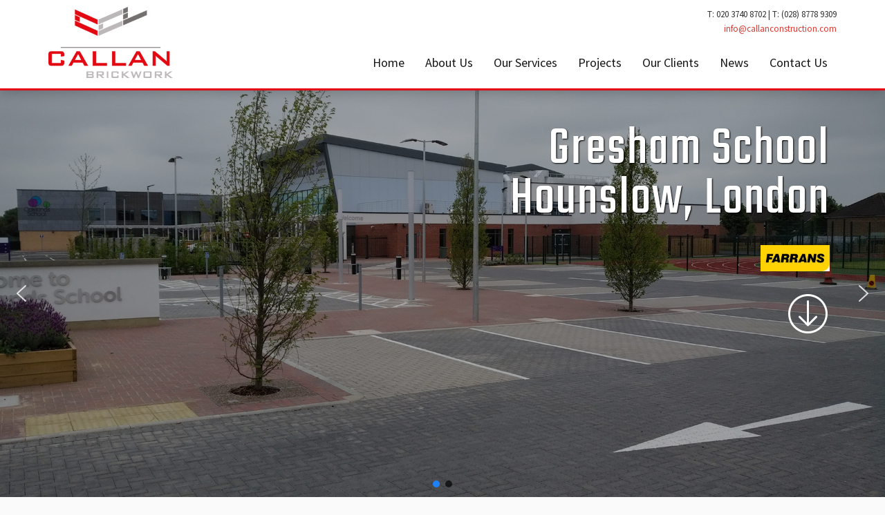

--- FILE ---
content_type: text/html; charset=UTF-8
request_url: https://callanconstruction.com/gresham-school-hounslow-london/
body_size: 30592
content:
<!DOCTYPE html>
<html lang="en-GB">
<head >
<meta charset="UTF-8" />
<meta name="viewport" content="width=device-width, initial-scale=1" />
<title>Gresham School, Hounslow, London – Callan Construction Ltd</title>
<meta name='robots' content='max-image-preview:large' />
<link rel='dns-prefetch' href='//fonts.googleapis.com' />
<link rel='dns-prefetch' href='//use.fontawesome.com' />
<link rel="alternate" type="application/rss+xml" title="Callan Construction Ltd &raquo; Feed" href="https://callanconstruction.com/feed/" />
<link rel="alternate" type="application/rss+xml" title="Callan Construction Ltd &raquo; Comments Feed" href="https://callanconstruction.com/comments/feed/" />
<link rel="alternate" title="oEmbed (JSON)" type="application/json+oembed" href="https://callanconstruction.com/wp-json/oembed/1.0/embed?url=https%3A%2F%2Fcallanconstruction.com%2Fgresham-school-hounslow-london%2F" />
<link rel="alternate" title="oEmbed (XML)" type="text/xml+oembed" href="https://callanconstruction.com/wp-json/oembed/1.0/embed?url=https%3A%2F%2Fcallanconstruction.com%2Fgresham-school-hounslow-london%2F&#038;format=xml" />
<link rel="canonical" href="https://callanconstruction.com/gresham-school-hounslow-london/" />
		<!-- This site uses the Google Analytics by MonsterInsights plugin v9.11.1 - Using Analytics tracking - https://www.monsterinsights.com/ -->
							<script src="//www.googletagmanager.com/gtag/js?id=G-E52G6DN62W"  data-cfasync="false" data-wpfc-render="false" async></script>
			<script data-cfasync="false" data-wpfc-render="false">
				var mi_version = '9.11.1';
				var mi_track_user = true;
				var mi_no_track_reason = '';
								var MonsterInsightsDefaultLocations = {"page_location":"https:\/\/callanconstruction.com\/gresham-school-hounslow-london\/"};
								if ( typeof MonsterInsightsPrivacyGuardFilter === 'function' ) {
					var MonsterInsightsLocations = (typeof MonsterInsightsExcludeQuery === 'object') ? MonsterInsightsPrivacyGuardFilter( MonsterInsightsExcludeQuery ) : MonsterInsightsPrivacyGuardFilter( MonsterInsightsDefaultLocations );
				} else {
					var MonsterInsightsLocations = (typeof MonsterInsightsExcludeQuery === 'object') ? MonsterInsightsExcludeQuery : MonsterInsightsDefaultLocations;
				}

								var disableStrs = [
										'ga-disable-G-E52G6DN62W',
									];

				/* Function to detect opted out users */
				function __gtagTrackerIsOptedOut() {
					for (var index = 0; index < disableStrs.length; index++) {
						if (document.cookie.indexOf(disableStrs[index] + '=true') > -1) {
							return true;
						}
					}

					return false;
				}

				/* Disable tracking if the opt-out cookie exists. */
				if (__gtagTrackerIsOptedOut()) {
					for (var index = 0; index < disableStrs.length; index++) {
						window[disableStrs[index]] = true;
					}
				}

				/* Opt-out function */
				function __gtagTrackerOptout() {
					for (var index = 0; index < disableStrs.length; index++) {
						document.cookie = disableStrs[index] + '=true; expires=Thu, 31 Dec 2099 23:59:59 UTC; path=/';
						window[disableStrs[index]] = true;
					}
				}

				if ('undefined' === typeof gaOptout) {
					function gaOptout() {
						__gtagTrackerOptout();
					}
				}
								window.dataLayer = window.dataLayer || [];

				window.MonsterInsightsDualTracker = {
					helpers: {},
					trackers: {},
				};
				if (mi_track_user) {
					function __gtagDataLayer() {
						dataLayer.push(arguments);
					}

					function __gtagTracker(type, name, parameters) {
						if (!parameters) {
							parameters = {};
						}

						if (parameters.send_to) {
							__gtagDataLayer.apply(null, arguments);
							return;
						}

						if (type === 'event') {
														parameters.send_to = monsterinsights_frontend.v4_id;
							var hookName = name;
							if (typeof parameters['event_category'] !== 'undefined') {
								hookName = parameters['event_category'] + ':' + name;
							}

							if (typeof MonsterInsightsDualTracker.trackers[hookName] !== 'undefined') {
								MonsterInsightsDualTracker.trackers[hookName](parameters);
							} else {
								__gtagDataLayer('event', name, parameters);
							}
							
						} else {
							__gtagDataLayer.apply(null, arguments);
						}
					}

					__gtagTracker('js', new Date());
					__gtagTracker('set', {
						'developer_id.dZGIzZG': true,
											});
					if ( MonsterInsightsLocations.page_location ) {
						__gtagTracker('set', MonsterInsightsLocations);
					}
										__gtagTracker('config', 'G-E52G6DN62W', {"forceSSL":"true"} );
										window.gtag = __gtagTracker;										(function () {
						/* https://developers.google.com/analytics/devguides/collection/analyticsjs/ */
						/* ga and __gaTracker compatibility shim. */
						var noopfn = function () {
							return null;
						};
						var newtracker = function () {
							return new Tracker();
						};
						var Tracker = function () {
							return null;
						};
						var p = Tracker.prototype;
						p.get = noopfn;
						p.set = noopfn;
						p.send = function () {
							var args = Array.prototype.slice.call(arguments);
							args.unshift('send');
							__gaTracker.apply(null, args);
						};
						var __gaTracker = function () {
							var len = arguments.length;
							if (len === 0) {
								return;
							}
							var f = arguments[len - 1];
							if (typeof f !== 'object' || f === null || typeof f.hitCallback !== 'function') {
								if ('send' === arguments[0]) {
									var hitConverted, hitObject = false, action;
									if ('event' === arguments[1]) {
										if ('undefined' !== typeof arguments[3]) {
											hitObject = {
												'eventAction': arguments[3],
												'eventCategory': arguments[2],
												'eventLabel': arguments[4],
												'value': arguments[5] ? arguments[5] : 1,
											}
										}
									}
									if ('pageview' === arguments[1]) {
										if ('undefined' !== typeof arguments[2]) {
											hitObject = {
												'eventAction': 'page_view',
												'page_path': arguments[2],
											}
										}
									}
									if (typeof arguments[2] === 'object') {
										hitObject = arguments[2];
									}
									if (typeof arguments[5] === 'object') {
										Object.assign(hitObject, arguments[5]);
									}
									if ('undefined' !== typeof arguments[1].hitType) {
										hitObject = arguments[1];
										if ('pageview' === hitObject.hitType) {
											hitObject.eventAction = 'page_view';
										}
									}
									if (hitObject) {
										action = 'timing' === arguments[1].hitType ? 'timing_complete' : hitObject.eventAction;
										hitConverted = mapArgs(hitObject);
										__gtagTracker('event', action, hitConverted);
									}
								}
								return;
							}

							function mapArgs(args) {
								var arg, hit = {};
								var gaMap = {
									'eventCategory': 'event_category',
									'eventAction': 'event_action',
									'eventLabel': 'event_label',
									'eventValue': 'event_value',
									'nonInteraction': 'non_interaction',
									'timingCategory': 'event_category',
									'timingVar': 'name',
									'timingValue': 'value',
									'timingLabel': 'event_label',
									'page': 'page_path',
									'location': 'page_location',
									'title': 'page_title',
									'referrer' : 'page_referrer',
								};
								for (arg in args) {
																		if (!(!args.hasOwnProperty(arg) || !gaMap.hasOwnProperty(arg))) {
										hit[gaMap[arg]] = args[arg];
									} else {
										hit[arg] = args[arg];
									}
								}
								return hit;
							}

							try {
								f.hitCallback();
							} catch (ex) {
							}
						};
						__gaTracker.create = newtracker;
						__gaTracker.getByName = newtracker;
						__gaTracker.getAll = function () {
							return [];
						};
						__gaTracker.remove = noopfn;
						__gaTracker.loaded = true;
						window['__gaTracker'] = __gaTracker;
					})();
									} else {
										console.log("");
					(function () {
						function __gtagTracker() {
							return null;
						}

						window['__gtagTracker'] = __gtagTracker;
						window['gtag'] = __gtagTracker;
					})();
									}
			</script>
							<!-- / Google Analytics by MonsterInsights -->
		<style id='wp-img-auto-sizes-contain-inline-css'>
img:is([sizes=auto i],[sizes^="auto," i]){contain-intrinsic-size:3000px 1500px}
/*# sourceURL=wp-img-auto-sizes-contain-inline-css */
</style>
<link rel='stylesheet' id='sbi_styles-css' href='https://callanconstruction.com/wp-content/plugins/instagram-feed/css/sbi-styles.min.css?ver=6.10.0' media='all' />
<link rel='stylesheet' id='fdm-theme-3-0-4-css' href='https://callanconstruction.com/wp-content/themes/FDM-Theme3.0.4/style.css?ver=3.3.0' media='all' />
<style id='fdm-theme-3-0-4-inline-css'>

		.wp-custom-logo .site-container .title-area {
			max-width: 180px;
		}
		
/*# sourceURL=fdm-theme-3-0-4-inline-css */
</style>
<style id='wp-emoji-styles-inline-css'>

	img.wp-smiley, img.emoji {
		display: inline !important;
		border: none !important;
		box-shadow: none !important;
		height: 1em !important;
		width: 1em !important;
		margin: 0 0.07em !important;
		vertical-align: -0.1em !important;
		background: none !important;
		padding: 0 !important;
	}
/*# sourceURL=wp-emoji-styles-inline-css */
</style>
<style id='wp-block-library-inline-css'>
:root{--wp-block-synced-color:#7a00df;--wp-block-synced-color--rgb:122,0,223;--wp-bound-block-color:var(--wp-block-synced-color);--wp-editor-canvas-background:#ddd;--wp-admin-theme-color:#007cba;--wp-admin-theme-color--rgb:0,124,186;--wp-admin-theme-color-darker-10:#006ba1;--wp-admin-theme-color-darker-10--rgb:0,107,160.5;--wp-admin-theme-color-darker-20:#005a87;--wp-admin-theme-color-darker-20--rgb:0,90,135;--wp-admin-border-width-focus:2px}@media (min-resolution:192dpi){:root{--wp-admin-border-width-focus:1.5px}}.wp-element-button{cursor:pointer}:root .has-very-light-gray-background-color{background-color:#eee}:root .has-very-dark-gray-background-color{background-color:#313131}:root .has-very-light-gray-color{color:#eee}:root .has-very-dark-gray-color{color:#313131}:root .has-vivid-green-cyan-to-vivid-cyan-blue-gradient-background{background:linear-gradient(135deg,#00d084,#0693e3)}:root .has-purple-crush-gradient-background{background:linear-gradient(135deg,#34e2e4,#4721fb 50%,#ab1dfe)}:root .has-hazy-dawn-gradient-background{background:linear-gradient(135deg,#faaca8,#dad0ec)}:root .has-subdued-olive-gradient-background{background:linear-gradient(135deg,#fafae1,#67a671)}:root .has-atomic-cream-gradient-background{background:linear-gradient(135deg,#fdd79a,#004a59)}:root .has-nightshade-gradient-background{background:linear-gradient(135deg,#330968,#31cdcf)}:root .has-midnight-gradient-background{background:linear-gradient(135deg,#020381,#2874fc)}:root{--wp--preset--font-size--normal:16px;--wp--preset--font-size--huge:42px}.has-regular-font-size{font-size:1em}.has-larger-font-size{font-size:2.625em}.has-normal-font-size{font-size:var(--wp--preset--font-size--normal)}.has-huge-font-size{font-size:var(--wp--preset--font-size--huge)}.has-text-align-center{text-align:center}.has-text-align-left{text-align:left}.has-text-align-right{text-align:right}.has-fit-text{white-space:nowrap!important}#end-resizable-editor-section{display:none}.aligncenter{clear:both}.items-justified-left{justify-content:flex-start}.items-justified-center{justify-content:center}.items-justified-right{justify-content:flex-end}.items-justified-space-between{justify-content:space-between}.screen-reader-text{border:0;clip-path:inset(50%);height:1px;margin:-1px;overflow:hidden;padding:0;position:absolute;width:1px;word-wrap:normal!important}.screen-reader-text:focus{background-color:#ddd;clip-path:none;color:#444;display:block;font-size:1em;height:auto;left:5px;line-height:normal;padding:15px 23px 14px;text-decoration:none;top:5px;width:auto;z-index:100000}html :where(.has-border-color){border-style:solid}html :where([style*=border-top-color]){border-top-style:solid}html :where([style*=border-right-color]){border-right-style:solid}html :where([style*=border-bottom-color]){border-bottom-style:solid}html :where([style*=border-left-color]){border-left-style:solid}html :where([style*=border-width]){border-style:solid}html :where([style*=border-top-width]){border-top-style:solid}html :where([style*=border-right-width]){border-right-style:solid}html :where([style*=border-bottom-width]){border-bottom-style:solid}html :where([style*=border-left-width]){border-left-style:solid}html :where(img[class*=wp-image-]){height:auto;max-width:100%}:where(figure){margin:0 0 1em}html :where(.is-position-sticky){--wp-admin--admin-bar--position-offset:var(--wp-admin--admin-bar--height,0px)}@media screen and (max-width:600px){html :where(.is-position-sticky){--wp-admin--admin-bar--position-offset:0px}}

/*# sourceURL=wp-block-library-inline-css */
</style><style id='global-styles-inline-css'>
:root{--wp--preset--aspect-ratio--square: 1;--wp--preset--aspect-ratio--4-3: 4/3;--wp--preset--aspect-ratio--3-4: 3/4;--wp--preset--aspect-ratio--3-2: 3/2;--wp--preset--aspect-ratio--2-3: 2/3;--wp--preset--aspect-ratio--16-9: 16/9;--wp--preset--aspect-ratio--9-16: 9/16;--wp--preset--color--black: #000000;--wp--preset--color--cyan-bluish-gray: #abb8c3;--wp--preset--color--white: #ffffff;--wp--preset--color--pale-pink: #f78da7;--wp--preset--color--vivid-red: #cf2e2e;--wp--preset--color--luminous-vivid-orange: #ff6900;--wp--preset--color--luminous-vivid-amber: #fcb900;--wp--preset--color--light-green-cyan: #7bdcb5;--wp--preset--color--vivid-green-cyan: #00d084;--wp--preset--color--pale-cyan-blue: #8ed1fc;--wp--preset--color--vivid-cyan-blue: #0693e3;--wp--preset--color--vivid-purple: #9b51e0;--wp--preset--color--theme-primary: #0073e5;--wp--preset--color--theme-secondary: #0073e5;--wp--preset--gradient--vivid-cyan-blue-to-vivid-purple: linear-gradient(135deg,rgb(6,147,227) 0%,rgb(155,81,224) 100%);--wp--preset--gradient--light-green-cyan-to-vivid-green-cyan: linear-gradient(135deg,rgb(122,220,180) 0%,rgb(0,208,130) 100%);--wp--preset--gradient--luminous-vivid-amber-to-luminous-vivid-orange: linear-gradient(135deg,rgb(252,185,0) 0%,rgb(255,105,0) 100%);--wp--preset--gradient--luminous-vivid-orange-to-vivid-red: linear-gradient(135deg,rgb(255,105,0) 0%,rgb(207,46,46) 100%);--wp--preset--gradient--very-light-gray-to-cyan-bluish-gray: linear-gradient(135deg,rgb(238,238,238) 0%,rgb(169,184,195) 100%);--wp--preset--gradient--cool-to-warm-spectrum: linear-gradient(135deg,rgb(74,234,220) 0%,rgb(151,120,209) 20%,rgb(207,42,186) 40%,rgb(238,44,130) 60%,rgb(251,105,98) 80%,rgb(254,248,76) 100%);--wp--preset--gradient--blush-light-purple: linear-gradient(135deg,rgb(255,206,236) 0%,rgb(152,150,240) 100%);--wp--preset--gradient--blush-bordeaux: linear-gradient(135deg,rgb(254,205,165) 0%,rgb(254,45,45) 50%,rgb(107,0,62) 100%);--wp--preset--gradient--luminous-dusk: linear-gradient(135deg,rgb(255,203,112) 0%,rgb(199,81,192) 50%,rgb(65,88,208) 100%);--wp--preset--gradient--pale-ocean: linear-gradient(135deg,rgb(255,245,203) 0%,rgb(182,227,212) 50%,rgb(51,167,181) 100%);--wp--preset--gradient--electric-grass: linear-gradient(135deg,rgb(202,248,128) 0%,rgb(113,206,126) 100%);--wp--preset--gradient--midnight: linear-gradient(135deg,rgb(2,3,129) 0%,rgb(40,116,252) 100%);--wp--preset--font-size--small: 12px;--wp--preset--font-size--medium: 20px;--wp--preset--font-size--large: 20px;--wp--preset--font-size--x-large: 42px;--wp--preset--font-size--normal: 18px;--wp--preset--font-size--larger: 24px;--wp--preset--spacing--20: 0.44rem;--wp--preset--spacing--30: 0.67rem;--wp--preset--spacing--40: 1rem;--wp--preset--spacing--50: 1.5rem;--wp--preset--spacing--60: 2.25rem;--wp--preset--spacing--70: 3.38rem;--wp--preset--spacing--80: 5.06rem;--wp--preset--shadow--natural: 6px 6px 9px rgba(0, 0, 0, 0.2);--wp--preset--shadow--deep: 12px 12px 50px rgba(0, 0, 0, 0.4);--wp--preset--shadow--sharp: 6px 6px 0px rgba(0, 0, 0, 0.2);--wp--preset--shadow--outlined: 6px 6px 0px -3px rgb(255, 255, 255), 6px 6px rgb(0, 0, 0);--wp--preset--shadow--crisp: 6px 6px 0px rgb(0, 0, 0);}:where(.is-layout-flex){gap: 0.5em;}:where(.is-layout-grid){gap: 0.5em;}body .is-layout-flex{display: flex;}.is-layout-flex{flex-wrap: wrap;align-items: center;}.is-layout-flex > :is(*, div){margin: 0;}body .is-layout-grid{display: grid;}.is-layout-grid > :is(*, div){margin: 0;}:where(.wp-block-columns.is-layout-flex){gap: 2em;}:where(.wp-block-columns.is-layout-grid){gap: 2em;}:where(.wp-block-post-template.is-layout-flex){gap: 1.25em;}:where(.wp-block-post-template.is-layout-grid){gap: 1.25em;}.has-black-color{color: var(--wp--preset--color--black) !important;}.has-cyan-bluish-gray-color{color: var(--wp--preset--color--cyan-bluish-gray) !important;}.has-white-color{color: var(--wp--preset--color--white) !important;}.has-pale-pink-color{color: var(--wp--preset--color--pale-pink) !important;}.has-vivid-red-color{color: var(--wp--preset--color--vivid-red) !important;}.has-luminous-vivid-orange-color{color: var(--wp--preset--color--luminous-vivid-orange) !important;}.has-luminous-vivid-amber-color{color: var(--wp--preset--color--luminous-vivid-amber) !important;}.has-light-green-cyan-color{color: var(--wp--preset--color--light-green-cyan) !important;}.has-vivid-green-cyan-color{color: var(--wp--preset--color--vivid-green-cyan) !important;}.has-pale-cyan-blue-color{color: var(--wp--preset--color--pale-cyan-blue) !important;}.has-vivid-cyan-blue-color{color: var(--wp--preset--color--vivid-cyan-blue) !important;}.has-vivid-purple-color{color: var(--wp--preset--color--vivid-purple) !important;}.has-black-background-color{background-color: var(--wp--preset--color--black) !important;}.has-cyan-bluish-gray-background-color{background-color: var(--wp--preset--color--cyan-bluish-gray) !important;}.has-white-background-color{background-color: var(--wp--preset--color--white) !important;}.has-pale-pink-background-color{background-color: var(--wp--preset--color--pale-pink) !important;}.has-vivid-red-background-color{background-color: var(--wp--preset--color--vivid-red) !important;}.has-luminous-vivid-orange-background-color{background-color: var(--wp--preset--color--luminous-vivid-orange) !important;}.has-luminous-vivid-amber-background-color{background-color: var(--wp--preset--color--luminous-vivid-amber) !important;}.has-light-green-cyan-background-color{background-color: var(--wp--preset--color--light-green-cyan) !important;}.has-vivid-green-cyan-background-color{background-color: var(--wp--preset--color--vivid-green-cyan) !important;}.has-pale-cyan-blue-background-color{background-color: var(--wp--preset--color--pale-cyan-blue) !important;}.has-vivid-cyan-blue-background-color{background-color: var(--wp--preset--color--vivid-cyan-blue) !important;}.has-vivid-purple-background-color{background-color: var(--wp--preset--color--vivid-purple) !important;}.has-black-border-color{border-color: var(--wp--preset--color--black) !important;}.has-cyan-bluish-gray-border-color{border-color: var(--wp--preset--color--cyan-bluish-gray) !important;}.has-white-border-color{border-color: var(--wp--preset--color--white) !important;}.has-pale-pink-border-color{border-color: var(--wp--preset--color--pale-pink) !important;}.has-vivid-red-border-color{border-color: var(--wp--preset--color--vivid-red) !important;}.has-luminous-vivid-orange-border-color{border-color: var(--wp--preset--color--luminous-vivid-orange) !important;}.has-luminous-vivid-amber-border-color{border-color: var(--wp--preset--color--luminous-vivid-amber) !important;}.has-light-green-cyan-border-color{border-color: var(--wp--preset--color--light-green-cyan) !important;}.has-vivid-green-cyan-border-color{border-color: var(--wp--preset--color--vivid-green-cyan) !important;}.has-pale-cyan-blue-border-color{border-color: var(--wp--preset--color--pale-cyan-blue) !important;}.has-vivid-cyan-blue-border-color{border-color: var(--wp--preset--color--vivid-cyan-blue) !important;}.has-vivid-purple-border-color{border-color: var(--wp--preset--color--vivid-purple) !important;}.has-vivid-cyan-blue-to-vivid-purple-gradient-background{background: var(--wp--preset--gradient--vivid-cyan-blue-to-vivid-purple) !important;}.has-light-green-cyan-to-vivid-green-cyan-gradient-background{background: var(--wp--preset--gradient--light-green-cyan-to-vivid-green-cyan) !important;}.has-luminous-vivid-amber-to-luminous-vivid-orange-gradient-background{background: var(--wp--preset--gradient--luminous-vivid-amber-to-luminous-vivid-orange) !important;}.has-luminous-vivid-orange-to-vivid-red-gradient-background{background: var(--wp--preset--gradient--luminous-vivid-orange-to-vivid-red) !important;}.has-very-light-gray-to-cyan-bluish-gray-gradient-background{background: var(--wp--preset--gradient--very-light-gray-to-cyan-bluish-gray) !important;}.has-cool-to-warm-spectrum-gradient-background{background: var(--wp--preset--gradient--cool-to-warm-spectrum) !important;}.has-blush-light-purple-gradient-background{background: var(--wp--preset--gradient--blush-light-purple) !important;}.has-blush-bordeaux-gradient-background{background: var(--wp--preset--gradient--blush-bordeaux) !important;}.has-luminous-dusk-gradient-background{background: var(--wp--preset--gradient--luminous-dusk) !important;}.has-pale-ocean-gradient-background{background: var(--wp--preset--gradient--pale-ocean) !important;}.has-electric-grass-gradient-background{background: var(--wp--preset--gradient--electric-grass) !important;}.has-midnight-gradient-background{background: var(--wp--preset--gradient--midnight) !important;}.has-small-font-size{font-size: var(--wp--preset--font-size--small) !important;}.has-medium-font-size{font-size: var(--wp--preset--font-size--medium) !important;}.has-large-font-size{font-size: var(--wp--preset--font-size--large) !important;}.has-x-large-font-size{font-size: var(--wp--preset--font-size--x-large) !important;}
/*# sourceURL=global-styles-inline-css */
</style>

<style id='classic-theme-styles-inline-css'>
/*! This file is auto-generated */
.wp-block-button__link{color:#fff;background-color:#32373c;border-radius:9999px;box-shadow:none;text-decoration:none;padding:calc(.667em + 2px) calc(1.333em + 2px);font-size:1.125em}.wp-block-file__button{background:#32373c;color:#fff;text-decoration:none}
/*# sourceURL=/wp-includes/css/classic-themes.min.css */
</style>
<link rel='stylesheet' id='contact-form-7-css' href='https://callanconstruction.com/wp-content/plugins/contact-form-7/includes/css/styles.css?ver=6.1.4' media='all' />
<link rel='stylesheet' id='rmp-material-icons-css' href='https://fonts.googleapis.com/icon?family=Material+Icons&#038;display=auto&#038;ver=4.6.0' media='all' />
<link rel='stylesheet' id='rmp-font-awesome-css' href='https://use.fontawesome.com/releases/v5.13.0/css/all.css?ver=4.6.0' media='all' />
<link rel='stylesheet' id='rmp-glyph-icons-css' href='https://callanconstruction.com/wp-content/plugins/responsive-menu-pro/v4.0.0/assets/admin/scss/glyphicons.css?ver=4.6.0' media='all' />
<link rel='stylesheet' id='dashicons-css' href='https://callanconstruction.com/wp-includes/css/dashicons.min.css?ver=6.9' media='all' />
<link rel='stylesheet' id='widgetopts-styles-css' href='https://callanconstruction.com/wp-content/plugins/widget-options/assets/css/widget-options.css?ver=4.1.3' media='all' />
<link rel='stylesheet' id='fdm-theme-3-0-4-fonts-css' href='https://fonts.googleapis.com/css?family=Source+Sans+Pro%3A400%2C400i%2C600%2C700&#038;display=swap&#038;ver=3.3.0' media='all' />
<link rel='stylesheet' id='fdm-theme-3-0-4-gutenberg-css' href='https://callanconstruction.com/wp-content/themes/FDM-Theme3.0.4/lib/gutenberg/front-end.css?ver=3.3.0' media='all' />
<style id='fdm-theme-3-0-4-gutenberg-inline-css'>
.ab-block-post-grid .ab-post-grid-items h2 a:hover {
	color: #0073e5;
}

.site-container .wp-block-button .wp-block-button__link {
	background-color: #0073e5;
}

.wp-block-button .wp-block-button__link:not(.has-background),
.wp-block-button .wp-block-button__link:not(.has-background):focus,
.wp-block-button .wp-block-button__link:not(.has-background):hover {
	color: #ffffff;
}

.site-container .wp-block-button.is-style-outline .wp-block-button__link {
	color: #0073e5;
}

.site-container .wp-block-button.is-style-outline .wp-block-button__link:focus,
.site-container .wp-block-button.is-style-outline .wp-block-button__link:hover {
	color: #2396ff;
}		.site-container .has-small-font-size {
			font-size: 12px;
		}		.site-container .has-normal-font-size {
			font-size: 18px;
		}		.site-container .has-large-font-size {
			font-size: 20px;
		}		.site-container .has-larger-font-size {
			font-size: 24px;
		}		.site-container .has-theme-primary-color,
		.site-container .wp-block-button .wp-block-button__link.has-theme-primary-color,
		.site-container .wp-block-button.is-style-outline .wp-block-button__link.has-theme-primary-color {
			color: #0073e5;
		}

		.site-container .has-theme-primary-background-color,
		.site-container .wp-block-button .wp-block-button__link.has-theme-primary-background-color,
		.site-container .wp-block-pullquote.is-style-solid-color.has-theme-primary-background-color {
			background-color: #0073e5;
		}		.site-container .has-theme-secondary-color,
		.site-container .wp-block-button .wp-block-button__link.has-theme-secondary-color,
		.site-container .wp-block-button.is-style-outline .wp-block-button__link.has-theme-secondary-color {
			color: #0073e5;
		}

		.site-container .has-theme-secondary-background-color,
		.site-container .wp-block-button .wp-block-button__link.has-theme-secondary-background-color,
		.site-container .wp-block-pullquote.is-style-solid-color.has-theme-secondary-background-color {
			background-color: #0073e5;
		}
/*# sourceURL=fdm-theme-3-0-4-gutenberg-inline-css */
</style>
<link rel='stylesheet' id='simple-social-icons-font-css' href='https://callanconstruction.com/wp-content/plugins/simple-social-icons/css/style.css?ver=4.0.0' media='all' />
<link rel='stylesheet' id='gca-column-styles-css' href='https://callanconstruction.com/wp-content/plugins/genesis-columns-advanced/css/gca-column-styles.css?ver=6.9' media='all' />
<link rel='stylesheet' id='pcs-styles-css' href='https://callanconstruction.com/wp-content/plugins/post-content-shortcodes/styles/default-styles.css?ver=1.0' media='screen' />
<link rel="stylesheet" type="text/css" href="https://callanconstruction.com/wp-content/plugins/nextend-smart-slider3-pro/Public/SmartSlider3/Application/Frontend/Assets/dist/smartslider.min.css?ver=c397fa89" media="all">
<link rel="stylesheet" type="text/css" href="https://fonts.googleapis.com/css?display=swap&amp;family=Teko%3A300%2C400%7COpen+Sans%3A300%2C400" media="all">
<link rel="stylesheet" type="text/css" href="https://callanconstruction.com/wp-content/plugins/nextend-smart-slider3-pro/Public/SmartSlider3Pro/Application/Frontend/Assets/icons/linearicons/dist/linearicons.min.css?ver=c397fa89" media="all">
<link rel="stylesheet" type="text/css" href="https://callanconstruction.com/wp-content/plugins/nextend-smart-slider3-pro/Public/SmartSlider3Pro/Application/Frontend/Assets/icons/fontawesome/dist/fontawesome.min.css?ver=c397fa89" media="all">
<style data-related="n2-ss-36">div#n2-ss-36 .n2-ss-slider-1{display:grid;position:relative;}div#n2-ss-36 .n2-ss-slider-2{display:grid;position:relative;overflow:hidden;padding:0px 0px 0px 0px;border:0px solid RGBA(62,62,62,1);border-radius:0px;background-clip:padding-box;background-repeat:repeat;background-position:50% 50%;background-size:cover;background-attachment:scroll;z-index:1;}div#n2-ss-36:not(.n2-ss-loaded) .n2-ss-slider-2{background-image:none !important;}div#n2-ss-36 .n2-ss-slider-3{display:grid;grid-template-areas:'cover';position:relative;overflow:hidden;z-index:10;}div#n2-ss-36 .n2-ss-slider-3 > *{grid-area:cover;}div#n2-ss-36 .n2-ss-slide-backgrounds,div#n2-ss-36 .n2-ss-slider-3 > .n2-ss-divider{position:relative;}div#n2-ss-36 .n2-ss-slide-backgrounds{z-index:10;}div#n2-ss-36 .n2-ss-slide-backgrounds > *{overflow:hidden;}div#n2-ss-36 .n2-ss-slide-background{transform:translateX(-100000px);}div#n2-ss-36 .n2-ss-slider-4{place-self:center;position:relative;width:100%;height:100%;z-index:20;display:grid;grid-template-areas:'slide';}div#n2-ss-36 .n2-ss-slider-4 > *{grid-area:slide;}div#n2-ss-36.n2-ss-full-page--constrain-ratio .n2-ss-slider-4{height:auto;}div#n2-ss-36 .n2-ss-slide{display:grid;place-items:center;grid-auto-columns:100%;position:relative;z-index:20;-webkit-backface-visibility:hidden;transform:translateX(-100000px);}div#n2-ss-36 .n2-ss-slide{perspective:1000px;}div#n2-ss-36 .n2-ss-slide-active{z-index:21;}.n2-ss-background-animation{position:absolute;top:0;left:0;width:100%;height:100%;z-index:3;}div#n2-ss-36 .n2-ss-background-animation{position:absolute;top:0;left:0;width:100%;height:100%;z-index:3;}div#n2-ss-36 .n2-ss-background-animation .n2-ss-slide-background{z-index:auto;}div#n2-ss-36 .n2-bganim-side{position:absolute;left:0;top:0;overflow:hidden;background:RGBA(51,51,51,1);}div#n2-ss-36 .n2-bganim-tile-overlay-colored{z-index:100000;background:RGBA(51,51,51,1);}div#n2-ss-36 .nextend-arrow{cursor:pointer;overflow:hidden;line-height:0 !important;z-index:18;-webkit-user-select:none;}div#n2-ss-36 .nextend-arrow img{position:relative;display:block;}div#n2-ss-36 .nextend-arrow img.n2-arrow-hover-img{display:none;}div#n2-ss-36 .nextend-arrow:FOCUS img.n2-arrow-hover-img,div#n2-ss-36 .nextend-arrow:HOVER img.n2-arrow-hover-img{display:inline;}div#n2-ss-36 .nextend-arrow:FOCUS img.n2-arrow-normal-img,div#n2-ss-36 .nextend-arrow:HOVER img.n2-arrow-normal-img{display:none;}div#n2-ss-36 .nextend-arrow-animated{overflow:hidden;}div#n2-ss-36 .nextend-arrow-animated > div{position:relative;}div#n2-ss-36 .nextend-arrow-animated .n2-active{position:absolute;}div#n2-ss-36 .nextend-arrow-animated-fade{transition:background 0.3s, opacity 0.4s;}div#n2-ss-36 .nextend-arrow-animated-horizontal > div{transition:all 0.4s;transform:none;}div#n2-ss-36 .nextend-arrow-animated-horizontal .n2-active{top:0;}div#n2-ss-36 .nextend-arrow-previous.nextend-arrow-animated-horizontal .n2-active{left:100%;}div#n2-ss-36 .nextend-arrow-next.nextend-arrow-animated-horizontal .n2-active{right:100%;}div#n2-ss-36 .nextend-arrow-previous.nextend-arrow-animated-horizontal:HOVER > div,div#n2-ss-36 .nextend-arrow-previous.nextend-arrow-animated-horizontal:FOCUS > div{transform:translateX(-100%);}div#n2-ss-36 .nextend-arrow-next.nextend-arrow-animated-horizontal:HOVER > div,div#n2-ss-36 .nextend-arrow-next.nextend-arrow-animated-horizontal:FOCUS > div{transform:translateX(100%);}div#n2-ss-36 .nextend-arrow-animated-vertical > div{transition:all 0.4s;transform:none;}div#n2-ss-36 .nextend-arrow-animated-vertical .n2-active{left:0;}div#n2-ss-36 .nextend-arrow-previous.nextend-arrow-animated-vertical .n2-active{top:100%;}div#n2-ss-36 .nextend-arrow-next.nextend-arrow-animated-vertical .n2-active{bottom:100%;}div#n2-ss-36 .nextend-arrow-previous.nextend-arrow-animated-vertical:HOVER > div,div#n2-ss-36 .nextend-arrow-previous.nextend-arrow-animated-vertical:FOCUS > div{transform:translateY(-100%);}div#n2-ss-36 .nextend-arrow-next.nextend-arrow-animated-vertical:HOVER > div,div#n2-ss-36 .nextend-arrow-next.nextend-arrow-animated-vertical:FOCUS > div{transform:translateY(100%);}div#n2-ss-36 .n2-ss-control-bullet{visibility:hidden;text-align:center;justify-content:center;z-index:14;}div#n2-ss-36 .n2-ss-control-bullet--calculate-size{left:0 !important;}div#n2-ss-36 .n2-ss-control-bullet-horizontal.n2-ss-control-bullet-fullsize{width:100%;}div#n2-ss-36 .n2-ss-control-bullet-vertical.n2-ss-control-bullet-fullsize{height:100%;flex-flow:column;}div#n2-ss-36 .nextend-bullet-bar{display:inline-flex;vertical-align:top;visibility:visible;align-items:center;flex-wrap:wrap;}div#n2-ss-36 .n2-bar-justify-content-left{justify-content:flex-start;}div#n2-ss-36 .n2-bar-justify-content-center{justify-content:center;}div#n2-ss-36 .n2-bar-justify-content-right{justify-content:flex-end;}div#n2-ss-36 .n2-ss-control-bullet-vertical > .nextend-bullet-bar{flex-flow:column;}div#n2-ss-36 .n2-ss-control-bullet-fullsize > .nextend-bullet-bar{display:flex;}div#n2-ss-36 .n2-ss-control-bullet-horizontal.n2-ss-control-bullet-fullsize > .nextend-bullet-bar{flex:1 1 auto;}div#n2-ss-36 .n2-ss-control-bullet-vertical.n2-ss-control-bullet-fullsize > .nextend-bullet-bar{height:100%;}div#n2-ss-36 .nextend-bullet-bar .n2-bullet{cursor:pointer;transition:background-color 0.4s;}div#n2-ss-36 .nextend-bullet-bar .n2-bullet.n2-active{cursor:default;}div#n2-ss-36 div.n2-ss-bullet-thumbnail-container{position:absolute;z-index:10000000;}div#n2-ss-36 .n2-ss-bullet-thumbnail-container .n2-ss-bullet-thumbnail{background-size:cover;background-repeat:no-repeat;background-position:center;}div#n2-ss-36 .n-uc-P9aokJRBzGXX-inner{border-width:0px 0px 0px 0px ;border-style:solid;border-color:RGBA(255,255,255,1);}div#n2-ss-36 .n-uc-P9aokJRBzGXX-inner:HOVER{border-width:0px 0px 0px 0px ;border-style:solid;border-color:RGBA(255,255,255,1);}div#n2-ss-36 .n-uc-ES0V3xllMqzt-inner{border-width:0px 0px 0px 0px ;border-style:solid;border-color:RGBA(255,255,255,1);}div#n2-ss-36 .n-uc-ES0V3xllMqzt-inner:HOVER{border-width:0px 0px 0px 0px ;border-style:solid;border-color:RGBA(255,255,255,1);}div#n2-ss-36 .n2-font-19dbfa596fed434484d77ed656a06ed9-hover{font-family: 'Teko';color: #ffffff;font-size:500%;text-shadow: 1px 1px 2px RGBA(0,0,0,1);line-height: 0.9;font-weight: normal;font-style: normal;text-decoration: none;text-align: right;letter-spacing: 2px;word-spacing: normal;text-transform: none;font-weight: 400;}div#n2-ss-36 .n2-ss-36item3{color:RGBA(255,255,255,1)}div#n2-ss-36 .n2-style-785355f374be86c332d4665aae819858-dot{background: RGBA(0,0,0,0.67);opacity:1;padding:5px 5px 5px 5px ;box-shadow: none;border: 0px solid RGBA(0,0,0,1);border-radius:50px;margin:4px;}div#n2-ss-36 .n2-style-785355f374be86c332d4665aae819858-dot.n2-active, div#n2-ss-36 .n2-style-785355f374be86c332d4665aae819858-dot:HOVER, div#n2-ss-36 .n2-style-785355f374be86c332d4665aae819858-dot:FOCUS{background: RGBA(29,129,249,1);}div#n2-ss-36 .n2-ss-slide-limiter{max-width:3000px;}div#n2-ss-36 .n-uc-J3fErwYH4FKE{padding:0px 0px 0px 0px}div#n2-ss-36 .n-uc-Fq75wB620Qsg{padding:0px 0px 0px 0px}div#n2-ss-36 .n-uc-gDYiBCS4TDpl{padding:10px 10px 10px 10px}div#n2-ss-36 .n-uc-wlvpl0WxEjPA-inner{padding:10px 10px 10px 10px;justify-content:flex-start}div#n2-ss-36 .n-uc-wlvpl0WxEjPA{align-self:center;}div#n2-ss-36 .n-uc-P9aokJRBzGXX-inner{padding:20px 50px 20px 20px}div#n2-ss-36 .n-uc-P9aokJRBzGXX-inner > .n2-ss-layer-row-inner{width:calc(100% + 21px);margin:-10px;flex-wrap:nowrap;}div#n2-ss-36 .n-uc-P9aokJRBzGXX-inner > .n2-ss-layer-row-inner > .n2-ss-layer[data-sstype="col"]{margin:10px}div#n2-ss-36 .n-uc-ES0V3xllMqzt-inner{padding:10px 10px 10px 10px;text-align:right;--ssselfalign:var(--ss-fe);;justify-content:center}div#n2-ss-36 .n-uc-ES0V3xllMqzt{width:100%}div#n2-ss-36 .n-uc-Wt9cKLSnEMc2{--margin-bottom:30px}div#n2-ss-36 .n-uc-e28LsDiARvuQ{--margin-bottom:30px;max-width:100px}div#n2-ss-36 .n-uc-cFCNeoquFCkM{align-self:var(--ss-fe);}div#n2-ss-36 .nextend-arrow img{width: 32px}@media (min-width: 1200px){div#n2-ss-36 [data-hide-desktopportrait="1"]{display: none !important;}}@media (orientation: landscape) and (max-width: 1199px) and (min-width: 901px),(orientation: portrait) and (max-width: 1199px) and (min-width: 701px){div#n2-ss-36 .n-uc-P9aokJRBzGXX-inner > .n2-ss-layer-row-inner{flex-wrap:nowrap;}div#n2-ss-36 .n-uc-ES0V3xllMqzt{width:100%}div#n2-ss-36 .n-uc-Wt9cKLSnEMc2{--ssfont-scale:0.9}div#n2-ss-36 .n-uc-cFCNeoquFCkM{--ssfont-scale:0.9}div#n2-ss-36 [data-hide-tabletportrait="1"]{display: none !important;}}@media (orientation: landscape) and (max-width: 900px),(orientation: portrait) and (max-width: 700px){div#n2-ss-36 .n-uc-P9aokJRBzGXX-inner{padding:20px 0px 20px 20px}div#n2-ss-36 .n-uc-P9aokJRBzGXX-inner > .n2-ss-layer-row-inner{flex-wrap:wrap;}div#n2-ss-36 .n-uc-ES0V3xllMqzt{width:calc(100% - 20px)}div#n2-ss-36 .n-uc-Wt9cKLSnEMc2{--ssfont-scale:0.6}div#n2-ss-36 .n-uc-cFCNeoquFCkM{--ssfont-scale:0.8}div#n2-ss-36 [data-hide-mobileportrait="1"]{display: none !important;}div#n2-ss-36 .nextend-arrow img{width: 16px}}</style>
<style data-related="n2-ss-59">div#n2-ss-59{margin:0px 0px 0px 0px;}div#n2-ss-59 .n2-ss-slider-1{display:grid;position:relative;}div#n2-ss-59 .n2-ss-slider-2{display:grid;place-items:center;position:relative;overflow:hidden;border:0px solid RGBA(62,62,62,1);border-radius:0px;background-repeat:repeat;background-position:50% 50%;background-size:cover;background-attachment:scroll;background-color:RGBA(255,255,255,0);z-index:1;}div#n2-ss-59 .n2-ss-slider-3{box-sizing:border-box;display:grid;grid-template-areas:'full';place-items:center;position:relative;overflow:hidden;z-index:20;width:100%;}div#n2-ss-59 .n2-ss-slider-3 > *{grid-area:full;}div#n2-ss-59 .n2-ss-slider-pane{display:grid;grid-template-areas:'slide';justify-self:stretch;margin:0 var(--self-side-margin);position:relative;transform-style:preserve-3d;overflow:hidden;opacity:0.001;}div#n2-ss-59 .n2-ss-slider-pane > *{grid-area:slide;}div#n2-ss-59 .n2-ss-slider-pane--ready{animation-name:carousel-multi-fade-in;animation-duration:1s;opacity:1;}div#n2-ss-59 .n2-ss-slide{z-index:1;position:relative;width:var(--slide-width);max-width:1200px;display:block;border-radius:0px;background-clip:padding-box;background-color:RGBA(255,255,255,1);border:0px solid RGBA(62,62,62,1);box-sizing:border-box;--a:calc(var(--slide-group-index) * var(--slide-width));--b:calc(var(--slide-group-index) * 2);--c:calc(var(--b) + 1);--d:calc(var(--c) * var(--slide-margin-side));--e:calc(var(--a) + var(--d));--f:calc(var(--slide-transform-offset,0) * 1px);transform:translateX(calc(var(--e) - var(--f)));}html[dir="rtl"] div#n2-ss-59 .n2-ss-slide{transform:translateX(calc(-1 * var(--e) - var(--f)));}div#n2-ss-59 .n2-ss-slider-pane .n2-ss-preserve-size{width:100%;max-width:1200px;}div#n2-ss-59 .n2-ss-layers-container{position:relative;}div#n2-ss-59 .n2-ss-slide{perspective:1000px;}div#n2-ss-59 .n2-ss-slide-active{z-index:3;}@keyframes carousel-multi-fade-in{from{opacity:0;}to{opacity:1;}}div#n2-ss-59 .nextend-arrow{cursor:pointer;overflow:hidden;line-height:0 !important;z-index:18;-webkit-user-select:none;}div#n2-ss-59 .nextend-arrow img{position:relative;display:block;}div#n2-ss-59 .nextend-arrow img.n2-arrow-hover-img{display:none;}div#n2-ss-59 .nextend-arrow:FOCUS img.n2-arrow-hover-img,div#n2-ss-59 .nextend-arrow:HOVER img.n2-arrow-hover-img{display:inline;}div#n2-ss-59 .nextend-arrow:FOCUS img.n2-arrow-normal-img,div#n2-ss-59 .nextend-arrow:HOVER img.n2-arrow-normal-img{display:none;}div#n2-ss-59 .nextend-arrow-animated{overflow:hidden;}div#n2-ss-59 .nextend-arrow-animated > div{position:relative;}div#n2-ss-59 .nextend-arrow-animated .n2-active{position:absolute;}div#n2-ss-59 .nextend-arrow-animated-fade{transition:background 0.3s, opacity 0.4s;}div#n2-ss-59 .nextend-arrow-animated-horizontal > div{transition:all 0.4s;transform:none;}div#n2-ss-59 .nextend-arrow-animated-horizontal .n2-active{top:0;}div#n2-ss-59 .nextend-arrow-previous.nextend-arrow-animated-horizontal .n2-active{left:100%;}div#n2-ss-59 .nextend-arrow-next.nextend-arrow-animated-horizontal .n2-active{right:100%;}div#n2-ss-59 .nextend-arrow-previous.nextend-arrow-animated-horizontal:HOVER > div,div#n2-ss-59 .nextend-arrow-previous.nextend-arrow-animated-horizontal:FOCUS > div{transform:translateX(-100%);}div#n2-ss-59 .nextend-arrow-next.nextend-arrow-animated-horizontal:HOVER > div,div#n2-ss-59 .nextend-arrow-next.nextend-arrow-animated-horizontal:FOCUS > div{transform:translateX(100%);}div#n2-ss-59 .nextend-arrow-animated-vertical > div{transition:all 0.4s;transform:none;}div#n2-ss-59 .nextend-arrow-animated-vertical .n2-active{left:0;}div#n2-ss-59 .nextend-arrow-previous.nextend-arrow-animated-vertical .n2-active{top:100%;}div#n2-ss-59 .nextend-arrow-next.nextend-arrow-animated-vertical .n2-active{bottom:100%;}div#n2-ss-59 .nextend-arrow-previous.nextend-arrow-animated-vertical:HOVER > div,div#n2-ss-59 .nextend-arrow-previous.nextend-arrow-animated-vertical:FOCUS > div{transform:translateY(-100%);}div#n2-ss-59 .nextend-arrow-next.nextend-arrow-animated-vertical:HOVER > div,div#n2-ss-59 .nextend-arrow-next.nextend-arrow-animated-vertical:FOCUS > div{transform:translateY(100%);}div#n2-ss-59 .n2-ss-control-bullet{visibility:hidden;text-align:center;justify-content:center;z-index:14;}div#n2-ss-59 .n2-ss-control-bullet--calculate-size{left:0 !important;}div#n2-ss-59 .n2-ss-control-bullet-horizontal.n2-ss-control-bullet-fullsize{width:100%;}div#n2-ss-59 .n2-ss-control-bullet-vertical.n2-ss-control-bullet-fullsize{height:100%;flex-flow:column;}div#n2-ss-59 .nextend-bullet-bar{display:inline-flex;vertical-align:top;visibility:visible;align-items:center;flex-wrap:wrap;}div#n2-ss-59 .n2-bar-justify-content-left{justify-content:flex-start;}div#n2-ss-59 .n2-bar-justify-content-center{justify-content:center;}div#n2-ss-59 .n2-bar-justify-content-right{justify-content:flex-end;}div#n2-ss-59 .n2-ss-control-bullet-vertical > .nextend-bullet-bar{flex-flow:column;}div#n2-ss-59 .n2-ss-control-bullet-fullsize > .nextend-bullet-bar{display:flex;}div#n2-ss-59 .n2-ss-control-bullet-horizontal.n2-ss-control-bullet-fullsize > .nextend-bullet-bar{flex:1 1 auto;}div#n2-ss-59 .n2-ss-control-bullet-vertical.n2-ss-control-bullet-fullsize > .nextend-bullet-bar{height:100%;}div#n2-ss-59 .nextend-bullet-bar .n2-bullet{cursor:pointer;transition:background-color 0.4s;}div#n2-ss-59 .nextend-bullet-bar .n2-bullet.n2-active{cursor:default;}div#n2-ss-59 div.n2-ss-bullet-thumbnail-container{position:absolute;z-index:10000000;}div#n2-ss-59 .n2-ss-bullet-thumbnail-container .n2-ss-bullet-thumbnail{background-size:cover;background-repeat:no-repeat;background-position:center;}div#n2-ss-59 .n-uc-18648ab7d6448-inner{border-width:0px 0px 0px 0px ;border-style:solid;border-color:RGBA(255,255,255,1);}div#n2-ss-59 .n-uc-18648ab7d6448-inner:HOVER{border-width:0px 0px 0px 0px ;border-style:solid;border-color:RGBA(255,255,255,1);}div#n2-ss-59 .n-uc-1d94bac7a7446-inner{border-width:0px 0px 0px 0px ;border-style:solid;border-color:RGBA(255,255,255,1);}div#n2-ss-59 .n-uc-1d94bac7a7446-inner:HOVER{border-width:0px 0px 0px 0px ;border-style:solid;border-color:RGBA(255,255,255,1);}div#n2-ss-59 .n2-ss-59item1{color:RGBA(206,211,213,1)}div#n2-ss-59 .n2-font-418b1ef396ad8dec837588fdda56b6a9-hover{font-family: 'Open Sans';color: #333333;font-size:131.25%;text-shadow: none;line-height: 1.5;font-weight: normal;font-style: normal;text-decoration: none;text-align: inherit;letter-spacing: normal;word-spacing: normal;text-transform: none;font-weight: 400;}div#n2-ss-59 .n2-font-c2181855490a0e30a9f5c3dbe217825e-hover{font-family: 'Open Sans';color: #333333;font-size:112.5%;text-shadow: none;line-height: 1.5;font-weight: normal;font-style: normal;text-decoration: none;text-align: inherit;letter-spacing: normal;word-spacing: normal;text-transform: none;font-weight: 800;}div#n2-ss-59 .n2-font-1dcb9d9f6957ef84e5334d0ddb380394-hover{font-family: 'Open Sans';color: #81898d;font-size:87.5%;text-shadow: none;line-height: 1.5;font-weight: normal;font-style: normal;text-decoration: none;text-align: inherit;letter-spacing: normal;word-spacing: normal;text-transform: none;font-weight: 400;}div#n2-ss-59 .n-uc-16b9340e04855-inner{border-width:0px 0px 0px 0px ;border-style:solid;border-color:RGBA(255,255,255,1);}div#n2-ss-59 .n-uc-16b9340e04855-inner:HOVER{border-width:0px 0px 0px 0px ;border-style:solid;border-color:RGBA(255,255,255,1);}div#n2-ss-59 .n-uc-1f94e3c7da196-inner{border-width:0px 0px 0px 0px ;border-style:solid;border-color:RGBA(255,255,255,1);}div#n2-ss-59 .n-uc-1f94e3c7da196-inner:HOVER{border-width:0px 0px 0px 0px ;border-style:solid;border-color:RGBA(255,255,255,1);}div#n2-ss-59 .n2-ss-59item6{color:RGBA(206,211,213,1)}div#n2-ss-59 .n-uc-WUNP8ZBdqsXd-inner{border-width:0px 0px 0px 0px ;border-style:solid;border-color:RGBA(255,255,255,1);}div#n2-ss-59 .n-uc-WUNP8ZBdqsXd-inner:HOVER{border-width:0px 0px 0px 0px ;border-style:solid;border-color:RGBA(255,255,255,1);}div#n2-ss-59 .n-uc-c7OceKzNQbYf-inner{border-width:0px 0px 0px 0px ;border-style:solid;border-color:RGBA(255,255,255,1);}div#n2-ss-59 .n-uc-c7OceKzNQbYf-inner:HOVER{border-width:0px 0px 0px 0px ;border-style:solid;border-color:RGBA(255,255,255,1);}div#n2-ss-59 .n2-ss-59item11{color:RGBA(206,211,213,1)}div#n2-ss-59 .n-uc-o0lwPOanEytd-inner{border-width:0px 0px 0px 0px ;border-style:solid;border-color:RGBA(255,255,255,1);}div#n2-ss-59 .n-uc-o0lwPOanEytd-inner:HOVER{border-width:0px 0px 0px 0px ;border-style:solid;border-color:RGBA(255,255,255,1);}div#n2-ss-59 .n-uc-SlcgUo2rPlgx-inner{border-width:0px 0px 0px 0px ;border-style:solid;border-color:RGBA(255,255,255,1);}div#n2-ss-59 .n-uc-SlcgUo2rPlgx-inner:HOVER{border-width:0px 0px 0px 0px ;border-style:solid;border-color:RGBA(255,255,255,1);}div#n2-ss-59 .n2-ss-59item16{color:RGBA(206,211,213,1)}div#n2-ss-59 .n-uc-1419cc587c463-inner{border-width:0px 0px 0px 0px ;border-style:solid;border-color:RGBA(255,255,255,1);}div#n2-ss-59 .n-uc-1419cc587c463-inner:HOVER{border-width:0px 0px 0px 0px ;border-style:solid;border-color:RGBA(255,255,255,1);}div#n2-ss-59 .n-uc-1113e5ea5b8cc-inner{border-width:0px 0px 0px 0px ;border-style:solid;border-color:RGBA(255,255,255,1);}div#n2-ss-59 .n-uc-1113e5ea5b8cc-inner:HOVER{border-width:0px 0px 0px 0px ;border-style:solid;border-color:RGBA(255,255,255,1);}div#n2-ss-59 .n-uc-1a552064e33f3-inner{border-width:0px 0px 0px 0px ;border-style:solid;border-color:RGBA(255,255,255,1);}div#n2-ss-59 .n-uc-1a552064e33f3-inner:HOVER{border-width:0px 0px 0px 0px ;border-style:solid;border-color:RGBA(255,255,255,1);}div#n2-ss-59 .n-uc-zKXBLExXdnR4-inner{border-width:0px 0px 0px 0px ;border-style:solid;border-color:RGBA(255,255,255,1);}div#n2-ss-59 .n-uc-zKXBLExXdnR4-inner:HOVER{border-width:0px 0px 0px 0px ;border-style:solid;border-color:RGBA(255,255,255,1);}div#n2-ss-59 .n-uc-l4TIB5epHchq-inner{border-width:0px 0px 0px 0px ;border-style:solid;border-color:RGBA(255,255,255,1);}div#n2-ss-59 .n-uc-l4TIB5epHchq-inner:HOVER{border-width:0px 0px 0px 0px ;border-style:solid;border-color:RGBA(255,255,255,1);}div#n2-ss-59 .n2-ss-59item22{color:RGBA(206,211,213,1)}div#n2-ss-59 .n-uc-THEVyhdgH4Lt-inner{border-width:0px 0px 0px 0px ;border-style:solid;border-color:RGBA(255,255,255,1);}div#n2-ss-59 .n-uc-THEVyhdgH4Lt-inner:HOVER{border-width:0px 0px 0px 0px ;border-style:solid;border-color:RGBA(255,255,255,1);}div#n2-ss-59 .n-uc-zkLjqbL0mF29-inner{border-width:0px 0px 0px 0px ;border-style:solid;border-color:RGBA(255,255,255,1);}div#n2-ss-59 .n-uc-zkLjqbL0mF29-inner:HOVER{border-width:0px 0px 0px 0px ;border-style:solid;border-color:RGBA(255,255,255,1);}div#n2-ss-59 .n2-style-6f8c0ea0aa7536910a235b924d1d5990-dot{background: RGBA(0,0,0,0.67);opacity:1;padding:5px 5px 5px 5px ;box-shadow: none;border: 0px solid RGBA(0,0,0,1);border-radius:50px;margin:4px;}div#n2-ss-59 .n2-style-6f8c0ea0aa7536910a235b924d1d5990-dot.n2-active, div#n2-ss-59 .n2-style-6f8c0ea0aa7536910a235b924d1d5990-dot:HOVER, div#n2-ss-59 .n2-style-6f8c0ea0aa7536910a235b924d1d5990-dot:FOCUS{background: #f50000;}div#n2-ss-59 .n-uc-tVfLM36OIBal{padding:10px 10px 10px 10px}div#n2-ss-59 .n-uc-Ngb5f9nLMh1U-inner{padding:10px 10px 10px 10px;justify-content:flex-start}div#n2-ss-59 .n-uc-Ngb5f9nLMh1U{align-self:center;}div#n2-ss-59 .n-uc-18648ab7d6448-inner{padding:10px 10px 10px 10px}div#n2-ss-59 .n-uc-18648ab7d6448-inner > .n2-ss-layer-row-inner{width:calc(100% + 21px);margin:-10px;flex-wrap:nowrap;}div#n2-ss-59 .n-uc-18648ab7d6448-inner > .n2-ss-layer-row-inner > .n2-ss-layer[data-sstype="col"]{margin:10px}div#n2-ss-59 .n-uc-1d94bac7a7446-inner{padding:10px 10px 10px 10px;justify-content:center}div#n2-ss-59 .n-uc-1d94bac7a7446{width:100%}div#n2-ss-59 .n-uc-x1M0mqVnhwn5{--margin-top:20px}div#n2-ss-59 .n-uc-197a724070264{--margin-top:20px;--margin-bottom:20px;max-width:150px}div#n2-ss-59 .n-uc-kL1Y54tUHcv3{padding:10px 10px 10px 10px}div#n2-ss-59 .n-uc-Vgo1sgv5aU5E-inner{padding:10px 10px 10px 10px;justify-content:flex-start}div#n2-ss-59 .n-uc-Vgo1sgv5aU5E{align-self:center;}div#n2-ss-59 .n-uc-16b9340e04855-inner{padding:10px 10px 10px 10px}div#n2-ss-59 .n-uc-16b9340e04855-inner > .n2-ss-layer-row-inner{width:calc(100% + 21px);margin:-10px;flex-wrap:nowrap;}div#n2-ss-59 .n-uc-16b9340e04855-inner > .n2-ss-layer-row-inner > .n2-ss-layer[data-sstype="col"]{margin:10px}div#n2-ss-59 .n-uc-1f94e3c7da196-inner{padding:10px 10px 10px 10px;justify-content:center}div#n2-ss-59 .n-uc-1f94e3c7da196{width:100%}div#n2-ss-59 .n-uc-kAgWUnOUpIrp{--margin-top:20px;--margin-bottom:20px;max-width:150px}div#n2-ss-59 .n-uc-LaJwyDJXN0xK{padding:10px 10px 10px 10px}div#n2-ss-59 .n-uc-mPGon2UWpE63-inner{padding:10px 10px 10px 10px;justify-content:flex-start}div#n2-ss-59 .n-uc-mPGon2UWpE63{align-self:center;}div#n2-ss-59 .n-uc-WUNP8ZBdqsXd-inner{padding:10px 10px 10px 10px}div#n2-ss-59 .n-uc-WUNP8ZBdqsXd-inner > .n2-ss-layer-row-inner{width:calc(100% + 21px);margin:-10px;flex-wrap:nowrap;}div#n2-ss-59 .n-uc-WUNP8ZBdqsXd-inner > .n2-ss-layer-row-inner > .n2-ss-layer[data-sstype="col"]{margin:10px}div#n2-ss-59 .n-uc-c7OceKzNQbYf-inner{padding:10px 10px 10px 10px;justify-content:center}div#n2-ss-59 .n-uc-c7OceKzNQbYf{width:100%}div#n2-ss-59 .n-uc-H9bN27NFVJbJ{--margin-top:20px;--margin-bottom:20px;max-width:150px}div#n2-ss-59 .n-uc-p9A3dSsXC79A{padding:10px 10px 10px 10px}div#n2-ss-59 .n-uc-1NZdREa5i6Wq-inner{padding:10px 10px 10px 10px;justify-content:flex-start}div#n2-ss-59 .n-uc-1NZdREa5i6Wq{align-self:center;}div#n2-ss-59 .n-uc-o0lwPOanEytd-inner{padding:10px 10px 10px 10px}div#n2-ss-59 .n-uc-o0lwPOanEytd-inner > .n2-ss-layer-row-inner{width:calc(100% + 21px);margin:-10px;flex-wrap:nowrap;}div#n2-ss-59 .n-uc-o0lwPOanEytd-inner > .n2-ss-layer-row-inner > .n2-ss-layer[data-sstype="col"]{margin:10px}div#n2-ss-59 .n-uc-SlcgUo2rPlgx-inner{padding:10px 10px 10px 10px;justify-content:center}div#n2-ss-59 .n-uc-SlcgUo2rPlgx{width:100%}div#n2-ss-59 .n-uc-1419cc587c463-inner{padding:10px 10px 10px 10px}div#n2-ss-59 .n-uc-1419cc587c463-inner > .n2-ss-layer-row-inner{width:calc(100% + 21px);margin:-10px;flex-wrap:nowrap;}div#n2-ss-59 .n-uc-1419cc587c463-inner > .n2-ss-layer-row-inner > .n2-ss-layer[data-sstype="col"]{margin:10px}div#n2-ss-59 .n-uc-1419cc587c463{max-width:500px}div#n2-ss-59 .n-uc-1113e5ea5b8cc-inner{padding:10px 10px 10px 10px;justify-content:center}div#n2-ss-59 .n-uc-1113e5ea5b8cc{width:50%}div#n2-ss-59 .n-uc-WFeQJj56HkZC{--margin-top:20px;--margin-bottom:20px;max-width:150px}div#n2-ss-59 .n-uc-1a552064e33f3-inner{padding:10px 10px 10px 10px;justify-content:center}div#n2-ss-59 .n-uc-1a552064e33f3{width:50%}div#n2-ss-59 .n-uc-1ae47ba5117af{--margin-top:20px;--margin-bottom:20px;max-width:150px}div#n2-ss-59 .n-uc-cfrTef3SLQZ9{padding:10px 10px 10px 10px}div#n2-ss-59 .n-uc-cVL9dRGUCQxa-inner{padding:10px 10px 10px 10px;justify-content:flex-start}div#n2-ss-59 .n-uc-cVL9dRGUCQxa{align-self:center;}div#n2-ss-59 .n-uc-zKXBLExXdnR4-inner{padding:10px 10px 10px 10px}div#n2-ss-59 .n-uc-zKXBLExXdnR4-inner > .n2-ss-layer-row-inner{width:calc(100% + 21px);margin:-10px;flex-wrap:nowrap;}div#n2-ss-59 .n-uc-zKXBLExXdnR4-inner > .n2-ss-layer-row-inner > .n2-ss-layer[data-sstype="col"]{margin:10px}div#n2-ss-59 .n-uc-l4TIB5epHchq-inner{padding:10px 10px 10px 10px;justify-content:center}div#n2-ss-59 .n-uc-l4TIB5epHchq{width:100%}div#n2-ss-59 .n-uc-THEVyhdgH4Lt-inner{padding:10px 10px 10px 10px}div#n2-ss-59 .n-uc-THEVyhdgH4Lt-inner > .n2-ss-layer-row-inner{width:calc(100% + 21px);margin:-10px;flex-wrap:nowrap;}div#n2-ss-59 .n-uc-THEVyhdgH4Lt-inner > .n2-ss-layer-row-inner > .n2-ss-layer[data-sstype="col"]{margin:10px}div#n2-ss-59 .n-uc-THEVyhdgH4Lt{max-width:500px}div#n2-ss-59 .n-uc-zkLjqbL0mF29-inner{padding:10px 10px 10px 10px;justify-content:center}div#n2-ss-59 .n-uc-zkLjqbL0mF29{width:100%}div#n2-ss-59 .n-uc-fGhlcUWhiIsl{--margin-top:20px;--margin-bottom:20px;max-width:150px}div#n2-ss-59 .nextend-arrow img{width: 32px}div#n2-ss-59 .n2-ss-slider-3{max-width:1920px;}div#n2-ss-59 .n2-ss-slider-3{padding:0px 0px 0px 0px}@media (min-width: 1200px){div#n2-ss-59 [data-hide-desktopportrait="1"]{display: none !important;}}@media (orientation: landscape) and (max-width: 1199px) and (min-width: 901px),(orientation: portrait) and (max-width: 1199px) and (min-width: 701px){div#n2-ss-59 .n-uc-18648ab7d6448-inner > .n2-ss-layer-row-inner{flex-wrap:nowrap;}div#n2-ss-59 .n-uc-1d94bac7a7446{width:100%}div#n2-ss-59 .n-uc-16b9340e04855-inner > .n2-ss-layer-row-inner{flex-wrap:nowrap;}div#n2-ss-59 .n-uc-1f94e3c7da196{width:100%}div#n2-ss-59 .n-uc-WUNP8ZBdqsXd-inner > .n2-ss-layer-row-inner{flex-wrap:nowrap;}div#n2-ss-59 .n-uc-c7OceKzNQbYf{width:100%}div#n2-ss-59 .n-uc-o0lwPOanEytd-inner > .n2-ss-layer-row-inner{flex-wrap:nowrap;}div#n2-ss-59 .n-uc-SlcgUo2rPlgx{width:100%}div#n2-ss-59 .n-uc-1419cc587c463-inner > .n2-ss-layer-row-inner{flex-wrap:nowrap;}div#n2-ss-59 .n-uc-1113e5ea5b8cc{width:50%}div#n2-ss-59 .n-uc-1a552064e33f3{width:50%}div#n2-ss-59 .n-uc-zKXBLExXdnR4-inner > .n2-ss-layer-row-inner{flex-wrap:nowrap;}div#n2-ss-59 .n-uc-l4TIB5epHchq{width:100%}div#n2-ss-59 .n-uc-THEVyhdgH4Lt-inner > .n2-ss-layer-row-inner{flex-wrap:nowrap;}div#n2-ss-59 .n-uc-zkLjqbL0mF29{width:100%}div#n2-ss-59 [data-hide-tabletportrait="1"]{display: none !important;}}@media (orientation: landscape) and (max-width: 900px),(orientation: portrait) and (max-width: 700px){div#n2-ss-59 .n-uc-18648ab7d6448-inner > .n2-ss-layer-row-inner{flex-wrap:wrap;}div#n2-ss-59 .n-uc-1d94bac7a7446{width:calc(100% - 20px)}div#n2-ss-59 .n-uc-Mf86R69nDuvP{--ssfont-scale:0.7}div#n2-ss-59 .n-uc-x1M0mqVnhwn5{--ssfont-scale:0.7}div#n2-ss-59 .n-uc-rYO52SSlfw14{--ssfont-scale:0.8}div#n2-ss-59 .n-uc-CXn1Qww9fq8u{--ssfont-scale:0.8}div#n2-ss-59 .n-uc-16b9340e04855-inner > .n2-ss-layer-row-inner{flex-wrap:wrap;}div#n2-ss-59 .n-uc-1f94e3c7da196{width:calc(100% - 20px)}div#n2-ss-59 .n-uc-m5ydzY2pUkfF{--ssfont-scale:0.7}div#n2-ss-59 .n-uc-rtaK7T2W1K5C{--margin-top:20px;--ssfont-scale:0.7}div#n2-ss-59 .n-uc-ZuOZtJ14Xfsq{--ssfont-scale:0.8}div#n2-ss-59 .n-uc-mZHl1A1S465M{--ssfont-scale:0.8}div#n2-ss-59 .n-uc-WUNP8ZBdqsXd-inner > .n2-ss-layer-row-inner{flex-wrap:wrap;}div#n2-ss-59 .n-uc-c7OceKzNQbYf{width:calc(100% - 20px)}div#n2-ss-59 .n-uc-bbIsarfYbdYP{--ssfont-scale:0.7}div#n2-ss-59 .n-uc-9uU5RGbs2NDx{--margin-top:20px;--ssfont-scale:0.7}div#n2-ss-59 .n-uc-6s4oVEtLYIbT{--ssfont-scale:0.8}div#n2-ss-59 .n-uc-U71eB2LrT2EG{--ssfont-scale:0.8}div#n2-ss-59 .n-uc-o0lwPOanEytd-inner > .n2-ss-layer-row-inner{flex-wrap:wrap;}div#n2-ss-59 .n-uc-SlcgUo2rPlgx{width:calc(100% - 20px)}div#n2-ss-59 .n-uc-8iTBL8u06Cjv{--ssfont-scale:0.7}div#n2-ss-59 .n-uc-e00nRd5ic7I5{--margin-top:20px;--ssfont-scale:0.7}div#n2-ss-59 .n-uc-tiFopEst14z7{--ssfont-scale:0.8}div#n2-ss-59 .n-uc-4R1FZZr14Rst{--ssfont-scale:0.8}div#n2-ss-59 .n-uc-1419cc587c463-inner > .n2-ss-layer-row-inner{width:calc(100% + 11px);margin:-5px;flex-wrap:wrap;}div#n2-ss-59 .n-uc-1419cc587c463-inner > .n2-ss-layer-row-inner > .n2-ss-layer[data-sstype="col"]{margin:5px}div#n2-ss-59 .n-uc-1113e5ea5b8cc{width:calc(100% - 10px)}div#n2-ss-59 .n-uc-1a552064e33f3{width:calc(100% - 10px)}div#n2-ss-59 .n-uc-1ae47ba5117af{--margin-top:0px;--margin-bottom:20px}div#n2-ss-59 .n-uc-zKXBLExXdnR4-inner > .n2-ss-layer-row-inner{flex-wrap:wrap;}div#n2-ss-59 .n-uc-l4TIB5epHchq{width:calc(100% - 20px)}div#n2-ss-59 .n-uc-mbhtp6GzPKEx{--ssfont-scale:0.7}div#n2-ss-59 .n-uc-VSSaX5OnHCoz{--margin-top:20px;--ssfont-scale:0.7}div#n2-ss-59 .n-uc-Z1P30RvdSvZu{--ssfont-scale:0.8}div#n2-ss-59 .n-uc-alBkxVtEUeBs{--ssfont-scale:0.8}div#n2-ss-59 .n-uc-THEVyhdgH4Lt-inner > .n2-ss-layer-row-inner{width:calc(100% + 11px);margin:-5px;flex-wrap:wrap;}div#n2-ss-59 .n-uc-THEVyhdgH4Lt-inner > .n2-ss-layer-row-inner > .n2-ss-layer[data-sstype="col"]{margin:5px}div#n2-ss-59 .n-uc-zkLjqbL0mF29{width:calc(100% - 10px)}div#n2-ss-59 [data-hide-mobileportrait="1"]{display: none !important;}div#n2-ss-59 .nextend-arrow img{width: 16px}}</style>
<style data-related="n2-ss-64">div#n2-ss-64 .n2-ss-slider-1{display:grid;position:relative;}div#n2-ss-64 .n2-ss-slider-2{display:grid;position:relative;overflow:hidden;padding:0px 0px 0px 0px;border:0px solid RGBA(62,62,62,1);border-radius:0px;background-clip:padding-box;background-repeat:repeat;background-position:50% 50%;background-size:cover;background-attachment:scroll;z-index:1;}div#n2-ss-64:not(.n2-ss-loaded) .n2-ss-slider-2{background-image:none !important;}div#n2-ss-64 .n2-ss-slider-3{display:grid;grid-template-areas:'cover';position:relative;overflow:hidden;z-index:10;}div#n2-ss-64 .n2-ss-slider-3 > *{grid-area:cover;}div#n2-ss-64 .n2-ss-slide-backgrounds,div#n2-ss-64 .n2-ss-slider-3 > .n2-ss-divider{position:relative;}div#n2-ss-64 .n2-ss-slide-backgrounds{z-index:10;}div#n2-ss-64 .n2-ss-slide-backgrounds > *{overflow:hidden;}div#n2-ss-64 .n2-ss-slide-background{transform:translateX(-100000px);}div#n2-ss-64 .n2-ss-slider-4{place-self:center;position:relative;width:100%;height:100%;z-index:20;display:grid;grid-template-areas:'slide';}div#n2-ss-64 .n2-ss-slider-4 > *{grid-area:slide;}div#n2-ss-64.n2-ss-full-page--constrain-ratio .n2-ss-slider-4{height:auto;}div#n2-ss-64 .n2-ss-slide{display:grid;place-items:center;grid-auto-columns:100%;position:relative;z-index:20;-webkit-backface-visibility:hidden;transform:translateX(-100000px);}div#n2-ss-64 .n2-ss-slide{perspective:1000px;}div#n2-ss-64 .n2-ss-slide-active{z-index:21;}.n2-ss-background-animation{position:absolute;top:0;left:0;width:100%;height:100%;z-index:3;}div#n2-ss-64 .n-uc-WHf1aGhyQJdD-inner{background-color:RGBA(255,255,255,1);}div#n2-ss-64 .n-uc-XvJzgck48n7S-inner{background-color:RGBA(255,255,255,1);border-width:0px 0px 0px 0px ;border-style:solid;border-color:RGBA(255,255,255,1);}div#n2-ss-64 .n-uc-XvJzgck48n7S-inner:HOVER{border-width:0px 0px 0px 0px ;border-style:solid;border-color:RGBA(255,255,255,1);}div#n2-ss-64 .n-uc-142bfe2c80030-inner{border-width:0px 0px 0px 0px ;border-style:solid;border-color:RGBA(255,255,255,1);}div#n2-ss-64 .n-uc-142bfe2c80030-inner:HOVER{border-width:0px 0px 0px 0px ;border-style:solid;border-color:RGBA(255,255,255,1);}div#n2-ss-64 .n-uc-156fd03bf0e9f-inner{border-width:0px 0px 0px 0px ;border-style:solid;border-color:RGBA(255,255,255,1);}div#n2-ss-64 .n-uc-156fd03bf0e9f-inner:HOVER{border-width:0px 0px 0px 0px ;border-style:solid;border-color:RGBA(255,255,255,1);}div#n2-ss-64 .n-uc-16a08c14cbb83-inner{border-width:0px 0px 0px 0px ;border-style:solid;border-color:RGBA(255,255,255,1);}div#n2-ss-64 .n-uc-16a08c14cbb83-inner:HOVER{border-width:0px 0px 0px 0px ;border-style:solid;border-color:RGBA(255,255,255,1);}div#n2-ss-64 .n-uc-1c535df3510f8-inner{border-width:0px 0px 0px 0px ;border-style:solid;border-color:RGBA(255,255,255,1);}div#n2-ss-64 .n-uc-1c535df3510f8-inner:HOVER{border-width:0px 0px 0px 0px ;border-style:solid;border-color:RGBA(255,255,255,1);}div#n2-ss-64 .n-uc-141d84976d6c6-inner{border-width:0px 0px 0px 0px ;border-style:solid;border-color:RGBA(255,255,255,1);}div#n2-ss-64 .n-uc-141d84976d6c6-inner:HOVER{border-width:0px 0px 0px 0px ;border-style:solid;border-color:RGBA(255,255,255,1);}div#n2-ss-64 .n-uc-17b3f8b818a55-inner{border-width:0px 0px 0px 0px ;border-style:solid;border-color:RGBA(255,255,255,1);}div#n2-ss-64 .n-uc-17b3f8b818a55-inner:HOVER{border-width:0px 0px 0px 0px ;border-style:solid;border-color:RGBA(255,255,255,1);}div#n2-ss-64 .n-uc-1ece720894f30-inner{border-width:0px 0px 0px 0px ;border-style:solid;border-color:RGBA(255,255,255,1);}div#n2-ss-64 .n-uc-1ece720894f30-inner:HOVER{border-width:0px 0px 0px 0px ;border-style:solid;border-color:RGBA(255,255,255,1);}div#n2-ss-64 .n-uc-1a6688e413952-inner{border-width:0px 0px 0px 0px ;border-style:solid;border-color:RGBA(255,255,255,1);}div#n2-ss-64 .n-uc-1a6688e413952-inner:HOVER{border-width:0px 0px 0px 0px ;border-style:solid;border-color:RGBA(255,255,255,1);}div#n2-ss-64 .n-uc-15c191bc5ecef-inner{border-width:0px 0px 0px 0px ;border-style:solid;border-color:RGBA(255,255,255,1);}div#n2-ss-64 .n-uc-15c191bc5ecef-inner:HOVER{border-width:0px 0px 0px 0px ;border-style:solid;border-color:RGBA(255,255,255,1);}div#n2-ss-64 .n-uc-1d6352d5cb53d-inner{border-width:0px 0px 0px 0px ;border-style:solid;border-color:RGBA(255,255,255,1);}div#n2-ss-64 .n-uc-1d6352d5cb53d-inner:HOVER{border-width:0px 0px 0px 0px ;border-style:solid;border-color:RGBA(255,255,255,1);}div#n2-ss-64 .n-uc-156ac086c646d-inner{border-width:0px 0px 0px 0px ;border-style:solid;border-color:RGBA(255,255,255,1);}div#n2-ss-64 .n-uc-156ac086c646d-inner:HOVER{border-width:0px 0px 0px 0px ;border-style:solid;border-color:RGBA(255,255,255,1);}div#n2-ss-64 .n-uc-10fb416061416-inner{border-width:0px 0px 0px 0px ;border-style:solid;border-color:RGBA(255,255,255,1);}div#n2-ss-64 .n-uc-10fb416061416-inner:HOVER{border-width:0px 0px 0px 0px ;border-style:solid;border-color:RGBA(255,255,255,1);}div#n2-ss-64 .n-uc-1faf2d24cb213-inner{border-width:0px 0px 0px 0px ;border-style:solid;border-color:RGBA(255,255,255,1);}div#n2-ss-64 .n-uc-1faf2d24cb213-inner:HOVER{border-width:0px 0px 0px 0px ;border-style:solid;border-color:RGBA(255,255,255,1);}div#n2-ss-64 .n-uc-1e7309cc06485-inner{border-width:0px 0px 0px 0px ;border-style:solid;border-color:RGBA(255,255,255,1);}div#n2-ss-64 .n-uc-1e7309cc06485-inner:HOVER{border-width:0px 0px 0px 0px ;border-style:solid;border-color:RGBA(255,255,255,1);}div#n2-ss-64 .n-uc-1649a08f7a49b-inner{border-width:0px 0px 0px 0px ;border-style:solid;border-color:RGBA(255,255,255,1);}div#n2-ss-64 .n-uc-1649a08f7a49b-inner:HOVER{border-width:0px 0px 0px 0px ;border-style:solid;border-color:RGBA(255,255,255,1);}div#n2-ss-64 .n-uc-1fcbd7b96b2df-inner{border-width:0px 0px 0px 0px ;border-style:solid;border-color:RGBA(255,255,255,1);}div#n2-ss-64 .n-uc-1fcbd7b96b2df-inner:HOVER{border-width:0px 0px 0px 0px ;border-style:solid;border-color:RGBA(255,255,255,1);}div#n2-ss-64 .n-uc-1e49fb3f1cb83-inner{border-width:0px 0px 0px 0px ;border-style:solid;border-color:RGBA(255,255,255,1);}div#n2-ss-64 .n-uc-1e49fb3f1cb83-inner:HOVER{border-width:0px 0px 0px 0px ;border-style:solid;border-color:RGBA(255,255,255,1);}div#n2-ss-64 .n-uc-199b0649f26b6-inner{border-width:0px 0px 0px 0px ;border-style:solid;border-color:RGBA(255,255,255,1);}div#n2-ss-64 .n-uc-199b0649f26b6-inner:HOVER{border-width:0px 0px 0px 0px ;border-style:solid;border-color:RGBA(255,255,255,1);}div#n2-ss-64 .n-uc-1f935a92e957c-inner{border-width:0px 0px 0px 0px ;border-style:solid;border-color:RGBA(255,255,255,1);}div#n2-ss-64 .n-uc-1f935a92e957c-inner:HOVER{border-width:0px 0px 0px 0px ;border-style:solid;border-color:RGBA(255,255,255,1);}div#n2-ss-64 .n-uc-16f8138dcaaf3-inner{border-width:0px 0px 0px 0px ;border-style:solid;border-color:RGBA(255,255,255,1);}div#n2-ss-64 .n-uc-16f8138dcaaf3-inner:HOVER{border-width:0px 0px 0px 0px ;border-style:solid;border-color:RGBA(255,255,255,1);}div#n2-ss-64 .n-uc-1df8f2a0a68dd-inner{border-width:0px 0px 0px 0px ;border-style:solid;border-color:RGBA(255,255,255,1);}div#n2-ss-64 .n-uc-1df8f2a0a68dd-inner:HOVER{border-width:0px 0px 0px 0px ;border-style:solid;border-color:RGBA(255,255,255,1);}div#n2-ss-64 .n-uc-10565db0f5929-inner{border-width:0px 0px 0px 0px ;border-style:solid;border-color:RGBA(255,255,255,1);}div#n2-ss-64 .n-uc-10565db0f5929-inner:HOVER{border-width:0px 0px 0px 0px ;border-style:solid;border-color:RGBA(255,255,255,1);}div#n2-ss-64 .n-uc-12ac61198e5e7-inner{border-width:0px 0px 0px 0px ;border-style:solid;border-color:RGBA(255,255,255,1);}div#n2-ss-64 .n-uc-12ac61198e5e7-inner:HOVER{border-width:0px 0px 0px 0px ;border-style:solid;border-color:RGBA(255,255,255,1);}div#n2-ss-64 .n-uc-1aafe6dd1ee21-inner{border-width:0px 0px 0px 0px ;border-style:solid;border-color:RGBA(255,255,255,1);}div#n2-ss-64 .n-uc-1aafe6dd1ee21-inner:HOVER{border-width:0px 0px 0px 0px ;border-style:solid;border-color:RGBA(255,255,255,1);}div#n2-ss-64 .n-uc-1e11aa525ef9f-inner{border-width:0px 0px 0px 0px ;border-style:solid;border-color:RGBA(255,255,255,1);}div#n2-ss-64 .n-uc-1e11aa525ef9f-inner:HOVER{border-width:0px 0px 0px 0px ;border-style:solid;border-color:RGBA(255,255,255,1);}div#n2-ss-64 .n-uc-1461ec3846c0e-inner{border-width:0px 0px 0px 0px ;border-style:solid;border-color:RGBA(255,255,255,1);}div#n2-ss-64 .n-uc-1461ec3846c0e-inner:HOVER{border-width:0px 0px 0px 0px ;border-style:solid;border-color:RGBA(255,255,255,1);}div#n2-ss-64 .n-uc-1f2f82b3fc6ba-inner{border-width:0px 0px 0px 0px ;border-style:solid;border-color:RGBA(255,255,255,1);}div#n2-ss-64 .n-uc-1f2f82b3fc6ba-inner:HOVER{border-width:0px 0px 0px 0px ;border-style:solid;border-color:RGBA(255,255,255,1);}div#n2-ss-64 .n-uc-1475b7e55bd53-inner{border-width:0px 0px 0px 0px ;border-style:solid;border-color:RGBA(255,255,255,1);}div#n2-ss-64 .n-uc-1475b7e55bd53-inner:HOVER{border-width:0px 0px 0px 0px ;border-style:solid;border-color:RGBA(255,255,255,1);}div#n2-ss-64 .n-uc-1f31b45a2f6a4-inner{border-width:0px 0px 0px 0px ;border-style:solid;border-color:RGBA(255,255,255,1);}div#n2-ss-64 .n-uc-1f31b45a2f6a4-inner:HOVER{border-width:0px 0px 0px 0px ;border-style:solid;border-color:RGBA(255,255,255,1);}div#n2-ss-64 .n-uc-18504419bd803-inner{border-width:0px 0px 0px 0px ;border-style:solid;border-color:RGBA(255,255,255,1);}div#n2-ss-64 .n-uc-18504419bd803-inner:HOVER{border-width:0px 0px 0px 0px ;border-style:solid;border-color:RGBA(255,255,255,1);}div#n2-ss-64 .n-uc-15180e1727245-inner{border-width:0px 0px 0px 0px ;border-style:solid;border-color:RGBA(255,255,255,1);}div#n2-ss-64 .n-uc-15180e1727245-inner:HOVER{border-width:0px 0px 0px 0px ;border-style:solid;border-color:RGBA(255,255,255,1);}div#n2-ss-64 .n-uc-12a4f883bd075-inner{border-width:0px 0px 0px 0px ;border-style:solid;border-color:RGBA(255,255,255,1);}div#n2-ss-64 .n-uc-12a4f883bd075-inner:HOVER{border-width:0px 0px 0px 0px ;border-style:solid;border-color:RGBA(255,255,255,1);}div#n2-ss-64 .n-uc-195f07ffc5064-inner{border-width:0px 0px 0px 0px ;border-style:solid;border-color:RGBA(255,255,255,1);}div#n2-ss-64 .n-uc-195f07ffc5064-inner:HOVER{border-width:0px 0px 0px 0px ;border-style:solid;border-color:RGBA(255,255,255,1);}div#n2-ss-64 .n2-ss-slide-limiter{max-width:1200px;}div#n2-ss-64 .n-uc-hVkjqM4NsCR5{padding:0px 0px 0px 0px}div#n2-ss-64 .n-uc-WHf1aGhyQJdD-inner{padding:0px 0px 0px 0px;justify-content:center}div#n2-ss-64 .n-uc-WHf1aGhyQJdD{align-self:center;}div#n2-ss-64 .n-uc-XvJzgck48n7S-inner{padding:10px 0px 10px 0px}div#n2-ss-64 .n-uc-XvJzgck48n7S-inner > .n2-ss-layer-row-inner{width:calc(100% + 6px);margin:-2.5px;flex-wrap:nowrap;}div#n2-ss-64 .n-uc-XvJzgck48n7S-inner > .n2-ss-layer-row-inner > .n2-ss-layer[data-sstype="col"]{margin:2.5px}div#n2-ss-64 .n-uc-142bfe2c80030-inner{padding:10px 10px 10px 10px;justify-content:center}div#n2-ss-64 .n-uc-142bfe2c80030{width:9%}div#n2-ss-64 .n-uc-156fd03bf0e9f-inner{padding:0px 0px 0px 0px}div#n2-ss-64 .n-uc-156fd03bf0e9f-inner > .n2-ss-layer-row-inner{width:calc(100% + 21px);margin:-10px;flex-wrap:nowrap;}div#n2-ss-64 .n-uc-156fd03bf0e9f-inner > .n2-ss-layer-row-inner > .n2-ss-layer[data-sstype="col"]{margin:10px}div#n2-ss-64 .n-uc-156fd03bf0e9f{max-width:1200px}div#n2-ss-64 .n-uc-16a08c14cbb83-inner{padding:0px 0px 0px 0px;text-align:left;--ssselfalign:var(--ss-fs);;justify-content:flex-start}div#n2-ss-64 .n-uc-16a08c14cbb83{width:100%}div#n2-ss-64 .n-uc-1c535df3510f8-inner{padding:10px 10px 10px 10px;justify-content:center}div#n2-ss-64 .n-uc-1c535df3510f8{width:9%}div#n2-ss-64 .n-uc-141d84976d6c6-inner{padding:0px 0px 0px 0px}div#n2-ss-64 .n-uc-141d84976d6c6-inner > .n2-ss-layer-row-inner{width:calc(100% + 21px);margin:-10px;flex-wrap:nowrap;}div#n2-ss-64 .n-uc-141d84976d6c6-inner > .n2-ss-layer-row-inner > .n2-ss-layer[data-sstype="col"]{margin:10px}div#n2-ss-64 .n-uc-141d84976d6c6{max-width:1200px}div#n2-ss-64 .n-uc-17b3f8b818a55-inner{padding:0px 0px 0px 0px;text-align:left;--ssselfalign:var(--ss-fs);;justify-content:flex-start}div#n2-ss-64 .n-uc-17b3f8b818a55{width:100%}div#n2-ss-64 .n-uc-1ece720894f30-inner{padding:10px 10px 10px 10px;justify-content:center}div#n2-ss-64 .n-uc-1ece720894f30{width:9%}div#n2-ss-64 .n-uc-1a6688e413952-inner{padding:0px 0px 0px 0px}div#n2-ss-64 .n-uc-1a6688e413952-inner > .n2-ss-layer-row-inner{width:calc(100% + 21px);margin:-10px;flex-wrap:nowrap;}div#n2-ss-64 .n-uc-1a6688e413952-inner > .n2-ss-layer-row-inner > .n2-ss-layer[data-sstype="col"]{margin:10px}div#n2-ss-64 .n-uc-1a6688e413952{max-width:1200px}div#n2-ss-64 .n-uc-15c191bc5ecef-inner{padding:0px 0px 0px 0px;text-align:left;--ssselfalign:var(--ss-fs);;justify-content:flex-start}div#n2-ss-64 .n-uc-15c191bc5ecef{width:100%}div#n2-ss-64 .n-uc-1d6352d5cb53d-inner{padding:10px 10px 10px 10px;justify-content:center}div#n2-ss-64 .n-uc-1d6352d5cb53d{width:9%}div#n2-ss-64 .n-uc-156ac086c646d-inner{padding:0px 0px 0px 0px}div#n2-ss-64 .n-uc-156ac086c646d-inner > .n2-ss-layer-row-inner{width:calc(100% + 21px);margin:-10px;flex-wrap:nowrap;}div#n2-ss-64 .n-uc-156ac086c646d-inner > .n2-ss-layer-row-inner > .n2-ss-layer[data-sstype="col"]{margin:10px}div#n2-ss-64 .n-uc-156ac086c646d{max-width:1200px}div#n2-ss-64 .n-uc-10fb416061416-inner{padding:0px 0px 0px 0px;text-align:left;--ssselfalign:var(--ss-fs);;justify-content:flex-start}div#n2-ss-64 .n-uc-10fb416061416{width:100%}div#n2-ss-64 .n-uc-1faf2d24cb213-inner{padding:10px 10px 10px 10px;justify-content:center}div#n2-ss-64 .n-uc-1faf2d24cb213{width:9%}div#n2-ss-64 .n-uc-1e7309cc06485-inner{padding:0px 0px 0px 0px}div#n2-ss-64 .n-uc-1e7309cc06485-inner > .n2-ss-layer-row-inner{width:calc(100% + 21px);margin:-10px;flex-wrap:nowrap;}div#n2-ss-64 .n-uc-1e7309cc06485-inner > .n2-ss-layer-row-inner > .n2-ss-layer[data-sstype="col"]{margin:10px}div#n2-ss-64 .n-uc-1e7309cc06485{max-width:1200px}div#n2-ss-64 .n-uc-1649a08f7a49b-inner{padding:0px 0px 0px 0px;text-align:left;--ssselfalign:var(--ss-fs);;justify-content:flex-start}div#n2-ss-64 .n-uc-1649a08f7a49b{width:100%}div#n2-ss-64 .n-uc-1fcbd7b96b2df-inner{padding:10px 10px 10px 10px;justify-content:center}div#n2-ss-64 .n-uc-1fcbd7b96b2df{width:9%}div#n2-ss-64 .n-uc-1e49fb3f1cb83-inner{padding:0px 0px 0px 0px}div#n2-ss-64 .n-uc-1e49fb3f1cb83-inner > .n2-ss-layer-row-inner{width:calc(100% + 21px);margin:-10px;flex-wrap:nowrap;}div#n2-ss-64 .n-uc-1e49fb3f1cb83-inner > .n2-ss-layer-row-inner > .n2-ss-layer[data-sstype="col"]{margin:10px}div#n2-ss-64 .n-uc-1e49fb3f1cb83{max-width:1200px}div#n2-ss-64 .n-uc-199b0649f26b6-inner{padding:0px 0px 0px 0px;text-align:left;--ssselfalign:var(--ss-fs);;justify-content:flex-start}div#n2-ss-64 .n-uc-199b0649f26b6{width:100%}div#n2-ss-64 .n-uc-1f935a92e957c-inner{padding:10px 10px 10px 10px;justify-content:center}div#n2-ss-64 .n-uc-1f935a92e957c{width:9%}div#n2-ss-64 .n-uc-16f8138dcaaf3-inner{padding:0px 0px 0px 0px}div#n2-ss-64 .n-uc-16f8138dcaaf3-inner > .n2-ss-layer-row-inner{width:calc(100% + 21px);margin:-10px;flex-wrap:nowrap;}div#n2-ss-64 .n-uc-16f8138dcaaf3-inner > .n2-ss-layer-row-inner > .n2-ss-layer[data-sstype="col"]{margin:10px}div#n2-ss-64 .n-uc-16f8138dcaaf3{max-width:1200px}div#n2-ss-64 .n-uc-1df8f2a0a68dd-inner{padding:0px 0px 0px 0px;text-align:left;--ssselfalign:var(--ss-fs);;justify-content:flex-start}div#n2-ss-64 .n-uc-1df8f2a0a68dd{width:100%}div#n2-ss-64 .n-uc-10565db0f5929-inner{padding:10px 10px 10px 10px;justify-content:center}div#n2-ss-64 .n-uc-10565db0f5929{width:9%}div#n2-ss-64 .n-uc-12ac61198e5e7-inner{padding:0px 0px 0px 0px}div#n2-ss-64 .n-uc-12ac61198e5e7-inner > .n2-ss-layer-row-inner{width:calc(100% + 21px);margin:-10px;flex-wrap:nowrap;}div#n2-ss-64 .n-uc-12ac61198e5e7-inner > .n2-ss-layer-row-inner > .n2-ss-layer[data-sstype="col"]{margin:10px}div#n2-ss-64 .n-uc-12ac61198e5e7{max-width:1200px}div#n2-ss-64 .n-uc-1aafe6dd1ee21-inner{padding:0px 0px 0px 0px;text-align:left;--ssselfalign:var(--ss-fs);;justify-content:flex-start}div#n2-ss-64 .n-uc-1aafe6dd1ee21{width:100%}div#n2-ss-64 .n-uc-1e11aa525ef9f-inner{padding:10px 10px 10px 10px;justify-content:center}div#n2-ss-64 .n-uc-1e11aa525ef9f{width:9%}div#n2-ss-64 .n-uc-1461ec3846c0e-inner{padding:0px 0px 0px 0px}div#n2-ss-64 .n-uc-1461ec3846c0e-inner > .n2-ss-layer-row-inner{width:calc(100% + 21px);margin:-10px;flex-wrap:nowrap;}div#n2-ss-64 .n-uc-1461ec3846c0e-inner > .n2-ss-layer-row-inner > .n2-ss-layer[data-sstype="col"]{margin:10px}div#n2-ss-64 .n-uc-1461ec3846c0e{max-width:1200px}div#n2-ss-64 .n-uc-1f2f82b3fc6ba-inner{padding:0px 0px 0px 0px;text-align:left;--ssselfalign:var(--ss-fs);;justify-content:flex-start}div#n2-ss-64 .n-uc-1f2f82b3fc6ba{width:100%}div#n2-ss-64 .n-uc-1475b7e55bd53-inner{padding:10px 10px 10px 10px;justify-content:center}div#n2-ss-64 .n-uc-1475b7e55bd53{width:9%}div#n2-ss-64 .n-uc-1f31b45a2f6a4-inner{padding:0px 0px 0px 0px}div#n2-ss-64 .n-uc-1f31b45a2f6a4-inner > .n2-ss-layer-row-inner{width:calc(100% + 21px);margin:-10px;flex-wrap:nowrap;}div#n2-ss-64 .n-uc-1f31b45a2f6a4-inner > .n2-ss-layer-row-inner > .n2-ss-layer[data-sstype="col"]{margin:10px}div#n2-ss-64 .n-uc-1f31b45a2f6a4{max-width:1200px}div#n2-ss-64 .n-uc-18504419bd803-inner{padding:0px 0px 0px 0px;text-align:left;--ssselfalign:var(--ss-fs);;justify-content:flex-start}div#n2-ss-64 .n-uc-18504419bd803{width:100%}div#n2-ss-64 .n-uc-15180e1727245-inner{padding:10px 10px 10px 10px;justify-content:center}div#n2-ss-64 .n-uc-15180e1727245{width:9%}div#n2-ss-64 .n-uc-12a4f883bd075-inner{padding:0px 0px 0px 0px}div#n2-ss-64 .n-uc-12a4f883bd075-inner > .n2-ss-layer-row-inner{width:calc(100% + 21px);margin:-10px;flex-wrap:nowrap;}div#n2-ss-64 .n-uc-12a4f883bd075-inner > .n2-ss-layer-row-inner > .n2-ss-layer[data-sstype="col"]{margin:10px}div#n2-ss-64 .n-uc-12a4f883bd075{max-width:1200px}div#n2-ss-64 .n-uc-195f07ffc5064-inner{padding:0px 0px 0px 0px;text-align:left;--ssselfalign:var(--ss-fs);;justify-content:flex-start}div#n2-ss-64 .n-uc-195f07ffc5064{width:100%}div#n2-ss-64-align{max-width:1200px;}@media (min-width: 1200px){div#n2-ss-64 [data-hide-desktopportrait="1"]{display: none !important;}}@media (orientation: landscape) and (max-width: 1199px) and (min-width: 901px),(orientation: portrait) and (max-width: 1199px) and (min-width: 701px){div#n2-ss-64 .n-uc-XvJzgck48n7S-inner > .n2-ss-layer-row-inner{flex-wrap:nowrap;}div#n2-ss-64 .n-uc-142bfe2c80030{width:9%}div#n2-ss-64 .n-uc-156fd03bf0e9f-inner > .n2-ss-layer-row-inner{flex-wrap:nowrap;}div#n2-ss-64 .n-uc-16a08c14cbb83{width:100%}div#n2-ss-64 .n-uc-1c535df3510f8{width:9%}div#n2-ss-64 .n-uc-141d84976d6c6-inner > .n2-ss-layer-row-inner{flex-wrap:nowrap;}div#n2-ss-64 .n-uc-17b3f8b818a55{width:100%}div#n2-ss-64 .n-uc-1ece720894f30{width:9%}div#n2-ss-64 .n-uc-1a6688e413952-inner > .n2-ss-layer-row-inner{flex-wrap:nowrap;}div#n2-ss-64 .n-uc-15c191bc5ecef{width:100%}div#n2-ss-64 .n-uc-1d6352d5cb53d{width:9%}div#n2-ss-64 .n-uc-156ac086c646d-inner > .n2-ss-layer-row-inner{flex-wrap:nowrap;}div#n2-ss-64 .n-uc-10fb416061416{width:100%}div#n2-ss-64 .n-uc-1faf2d24cb213{width:9%}div#n2-ss-64 .n-uc-1e7309cc06485-inner > .n2-ss-layer-row-inner{flex-wrap:nowrap;}div#n2-ss-64 .n-uc-1649a08f7a49b{width:100%}div#n2-ss-64 .n-uc-1fcbd7b96b2df{width:9%}div#n2-ss-64 .n-uc-1e49fb3f1cb83-inner > .n2-ss-layer-row-inner{flex-wrap:nowrap;}div#n2-ss-64 .n-uc-199b0649f26b6{width:100%}div#n2-ss-64 .n-uc-1f935a92e957c{width:9%}div#n2-ss-64 .n-uc-16f8138dcaaf3-inner > .n2-ss-layer-row-inner{flex-wrap:nowrap;}div#n2-ss-64 .n-uc-1df8f2a0a68dd{width:100%}div#n2-ss-64 .n-uc-10565db0f5929{width:9%}div#n2-ss-64 .n-uc-12ac61198e5e7-inner > .n2-ss-layer-row-inner{flex-wrap:nowrap;}div#n2-ss-64 .n-uc-1aafe6dd1ee21{width:100%}div#n2-ss-64 .n-uc-1e11aa525ef9f{width:9%}div#n2-ss-64 .n-uc-1461ec3846c0e-inner > .n2-ss-layer-row-inner{flex-wrap:nowrap;}div#n2-ss-64 .n-uc-1f2f82b3fc6ba{width:100%}div#n2-ss-64 .n-uc-1475b7e55bd53{width:9%}div#n2-ss-64 .n-uc-1f31b45a2f6a4-inner > .n2-ss-layer-row-inner{flex-wrap:nowrap;}div#n2-ss-64 .n-uc-18504419bd803{width:100%}div#n2-ss-64 .n-uc-15180e1727245{width:9%}div#n2-ss-64 .n-uc-12a4f883bd075-inner > .n2-ss-layer-row-inner{flex-wrap:nowrap;}div#n2-ss-64 .n-uc-195f07ffc5064{width:100%}div#n2-ss-64 [data-hide-tabletportrait="1"]{display: none !important;}}@media (orientation: landscape) and (max-width: 900px),(orientation: portrait) and (max-width: 700px){div#n2-ss-64 .n-uc-XvJzgck48n7S-inner > .n2-ss-layer-row-inner{flex-wrap:wrap;}div#n2-ss-64 .n-uc-142bfe2c80030{width:calc(33% - 5px)}div#n2-ss-64 .n-uc-156fd03bf0e9f-inner{padding:0px 0px 0px 0px}div#n2-ss-64 .n-uc-156fd03bf0e9f-inner > .n2-ss-layer-row-inner{flex-wrap:wrap;}div#n2-ss-64 .n-uc-16a08c14cbb83-inner{padding:0px 0px 0px 0px}div#n2-ss-64 .n-uc-16a08c14cbb83{width:calc(100% - 20px)}div#n2-ss-64 .n-uc-1c535df3510f8{width:calc(33% - 5px)}div#n2-ss-64 .n-uc-141d84976d6c6-inner{padding:0px 0px 0px 0px}div#n2-ss-64 .n-uc-141d84976d6c6-inner > .n2-ss-layer-row-inner{flex-wrap:wrap;}div#n2-ss-64 .n-uc-17b3f8b818a55-inner{padding:0px 0px 0px 0px}div#n2-ss-64 .n-uc-17b3f8b818a55{width:calc(100% - 20px)}div#n2-ss-64 .n-uc-1ece720894f30{width:calc(33% - 5px)}div#n2-ss-64 .n-uc-1a6688e413952-inner{padding:0px 0px 0px 0px}div#n2-ss-64 .n-uc-1a6688e413952-inner > .n2-ss-layer-row-inner{flex-wrap:wrap;}div#n2-ss-64 .n-uc-15c191bc5ecef-inner{padding:0px 0px 0px 0px}div#n2-ss-64 .n-uc-15c191bc5ecef{width:calc(100% - 20px)}div#n2-ss-64 .n-uc-1d6352d5cb53d{width:calc(33% - 5px)}div#n2-ss-64 .n-uc-156ac086c646d-inner{padding:0px 0px 0px 0px}div#n2-ss-64 .n-uc-156ac086c646d-inner > .n2-ss-layer-row-inner{flex-wrap:wrap;}div#n2-ss-64 .n-uc-10fb416061416-inner{padding:0px 0px 0px 0px}div#n2-ss-64 .n-uc-10fb416061416{width:calc(100% - 20px)}div#n2-ss-64 .n-uc-1faf2d24cb213{width:calc(33% - 5px)}div#n2-ss-64 .n-uc-1e7309cc06485-inner{padding:0px 0px 0px 0px}div#n2-ss-64 .n-uc-1e7309cc06485-inner > .n2-ss-layer-row-inner{flex-wrap:wrap;}div#n2-ss-64 .n-uc-1649a08f7a49b-inner{padding:0px 0px 0px 0px}div#n2-ss-64 .n-uc-1649a08f7a49b{width:calc(100% - 20px)}div#n2-ss-64 .n-uc-1fcbd7b96b2df{width:calc(33% - 5px)}div#n2-ss-64 .n-uc-1e49fb3f1cb83-inner{padding:0px 0px 0px 0px}div#n2-ss-64 .n-uc-1e49fb3f1cb83-inner > .n2-ss-layer-row-inner{flex-wrap:wrap;}div#n2-ss-64 .n-uc-199b0649f26b6-inner{padding:0px 0px 0px 0px}div#n2-ss-64 .n-uc-199b0649f26b6{width:calc(100% - 20px)}div#n2-ss-64 .n-uc-1f935a92e957c{width:calc(33% - 5px)}div#n2-ss-64 .n-uc-16f8138dcaaf3-inner{padding:0px 0px 0px 0px}div#n2-ss-64 .n-uc-16f8138dcaaf3-inner > .n2-ss-layer-row-inner{flex-wrap:wrap;}div#n2-ss-64 .n-uc-1df8f2a0a68dd-inner{padding:0px 0px 0px 0px}div#n2-ss-64 .n-uc-1df8f2a0a68dd{width:calc(100% - 20px)}div#n2-ss-64 .n-uc-10565db0f5929{width:calc(33% - 5px)}div#n2-ss-64 .n-uc-12ac61198e5e7-inner{padding:0px 0px 0px 0px}div#n2-ss-64 .n-uc-12ac61198e5e7-inner > .n2-ss-layer-row-inner{flex-wrap:wrap;}div#n2-ss-64 .n-uc-1aafe6dd1ee21-inner{padding:0px 0px 0px 0px}div#n2-ss-64 .n-uc-1aafe6dd1ee21{width:calc(100% - 20px)}div#n2-ss-64 .n-uc-1e11aa525ef9f{width:calc(33% - 5px)}div#n2-ss-64 .n-uc-1461ec3846c0e-inner{padding:0px 0px 0px 0px}div#n2-ss-64 .n-uc-1461ec3846c0e-inner > .n2-ss-layer-row-inner{flex-wrap:wrap;}div#n2-ss-64 .n-uc-1f2f82b3fc6ba-inner{padding:0px 0px 0px 0px}div#n2-ss-64 .n-uc-1f2f82b3fc6ba{width:calc(100% - 20px)}div#n2-ss-64 .n-uc-1475b7e55bd53{width:calc(50% - 5px)}div#n2-ss-64 .n-uc-1f31b45a2f6a4-inner{padding:0px 0px 0px 0px}div#n2-ss-64 .n-uc-1f31b45a2f6a4-inner > .n2-ss-layer-row-inner{flex-wrap:wrap;}div#n2-ss-64 .n-uc-18504419bd803-inner{padding:0px 0px 0px 0px}div#n2-ss-64 .n-uc-18504419bd803{width:calc(100% - 20px)}div#n2-ss-64 .n-uc-15180e1727245{width:calc(50% - 5px)}div#n2-ss-64 .n-uc-12a4f883bd075-inner{padding:0px 0px 0px 0px}div#n2-ss-64 .n-uc-12a4f883bd075-inner > .n2-ss-layer-row-inner{flex-wrap:wrap;}div#n2-ss-64 .n-uc-195f07ffc5064-inner{padding:0px 0px 0px 0px}div#n2-ss-64 .n-uc-195f07ffc5064{width:calc(100% - 20px)}div#n2-ss-64 [data-hide-mobileportrait="1"]{display: none !important;}}</style>
<script>(function(){this._N2=this._N2||{_r:[],_d:[],r:function(){this._r.push(arguments)},d:function(){this._d.push(arguments)}}}).call(window);!function(e,i,o,r){(i=e.match(/(Chrome|Firefox|Safari)\/(\d+)\./))&&("Chrome"==i[1]?r=+i[2]>=32:"Firefox"==i[1]?r=+i[2]>=65:"Safari"==i[1]&&(o=e.match(/Version\/(\d+)/)||e.match(/(\d+)[0-9_]+like Mac/))&&(r=+o[1]>=14),r&&document.documentElement.classList.add("n2webp"))}(navigator.userAgent);</script><script src="https://callanconstruction.com/wp-content/plugins/nextend-smart-slider3-pro/Public/SmartSlider3/Application/Frontend/Assets/dist/n2.min.js?ver=c397fa89" defer async></script>
<script src="https://callanconstruction.com/wp-content/plugins/nextend-smart-slider3-pro/Public/SmartSlider3/Application/Frontend/Assets/dist/smartslider-frontend.min.js?ver=c397fa89" defer async></script>
<script src="https://callanconstruction.com/wp-content/plugins/nextend-smart-slider3-pro/Public/SmartSlider3/Slider/SliderType/Simple/Assets/dist/ss-simple.min.js?ver=c397fa89" defer async></script>
<script src="https://callanconstruction.com/wp-content/plugins/nextend-smart-slider3-pro/Public/SmartSlider3/Slider/SliderType/Simple/Assets/dist/smartslider-backgroundanimation.min.js?ver=c397fa89" defer async></script>
<script src="https://callanconstruction.com/wp-content/plugins/nextend-smart-slider3-pro/Public/SmartSlider3/Widget/Arrow/ArrowImage/Assets/dist/w-arrow-image.min.js?ver=c397fa89" defer async></script>
<script src="https://callanconstruction.com/wp-content/plugins/nextend-smart-slider3-pro/Public/SmartSlider3/Widget/Bullet/Assets/dist/w-bullet.min.js?ver=c397fa89" defer async></script>
<script src="https://callanconstruction.com/wp-content/plugins/nextend-smart-slider3-pro/Public/SmartSlider3Pro/Slider/SliderType/Carousel/Assets/dist/ss-carousel.min.js?ver=c397fa89" defer async></script>
<script>_N2.r('documentReady',function(){window.n2ScrollSpeed=400;_N2.r(["documentReady","smartslider-frontend","smartslider-backgroundanimation","SmartSliderWidgetArrowImage","SmartSliderWidgetBulletTransition","ss-simple"],function(){new _N2.SmartSliderSimple('n2-ss-36',{"admin":false,"background.video.mobile":1,"loadingTime":2000,"randomize":{"randomize":0,"randomizeFirst":0},"callbacks":"","alias":{"id":0,"smoothScroll":0,"slideSwitch":0,"scroll":1},"align":"normal","isDelayed":0,"responsive":{"mediaQueries":{"all":false,"desktopportrait":["(min-width: 1200px)"],"tabletportrait":["(orientation: landscape) and (max-width: 1199px) and (min-width: 901px)","(orientation: portrait) and (max-width: 1199px) and (min-width: 701px)"],"mobileportrait":["(orientation: landscape) and (max-width: 900px)","(orientation: portrait) and (max-width: 700px)"]},"base":{"slideOuterWidth":1920,"slideOuterHeight":1080,"sliderWidth":1920,"sliderHeight":1080,"slideWidth":1920,"slideHeight":1080},"hideOn":{"desktopLandscape":false,"desktopPortrait":false,"tabletLandscape":false,"tabletPortrait":false,"mobileLandscape":false,"mobilePortrait":false},"onResizeEnabled":true,"type":"fullpage","sliderHeightBasedOn":"real","focusUser":1,"focusEdge":"auto","breakpoints":[{"device":"tabletPortrait","type":"max-screen-width","portraitWidth":1199,"landscapeWidth":1199},{"device":"mobilePortrait","type":"max-screen-width","portraitWidth":700,"landscapeWidth":900}],"enabledDevices":{"desktopLandscape":0,"desktopPortrait":1,"tabletLandscape":0,"tabletPortrait":1,"mobileLandscape":0,"mobilePortrait":1},"sizes":{"desktopPortrait":{"width":1920,"height":1080,"max":3000,"min":1200},"tabletPortrait":{"width":701,"height":394,"customHeight":false,"max":1199,"min":701},"mobilePortrait":{"width":440,"height":300,"customHeight":true,"max":900,"min":320}},"overflowHiddenPage":0,"focus":{"offsetTop":".site-header","offsetBottom":""}},"controls":{"mousewheel":0,"touch":"horizontal","keyboard":1,"blockCarouselInteraction":1},"playWhenVisible":1,"playWhenVisibleAt":0.5,"lazyLoad":0,"lazyLoadNeighbor":0,"blockrightclick":0,"maintainSession":0,"autoplay":{"enabled":1,"start":1,"duration":4000,"autoplayLoop":1,"allowReStart":0,"reverse":0,"pause":{"click":1,"mouse":"0","mediaStarted":1},"resume":{"click":0,"mouse":"0","mediaEnded":1,"slidechanged":0},"interval":1,"intervalModifier":"loop","intervalSlide":"current"},"perspective":1000,"layerMode":{"playOnce":0,"playFirstLayer":1,"mode":"skippable","inAnimation":"mainInEnd"},"parallax":{"enabled":1,"mobile":0,"is3D":0,"animate":1,"horizontal":"mouse","vertical":"mouse","origin":"slider","scrollmove":"both"},"postBackgroundAnimations":0,"bgAnimations":{"global":[{"type":"GL","subType":"GLSL3","ease":"easeInOutCubic","duration":1.5,"effectFactor":0.5,"displacementImage":"\/\/callanconstruction.com\/wp-content\/plugins\/nextend-smart-slider3-pro\/Public\/SmartSlider3Pro\/Application\/Frontend\/Assets\/images\/backgroundAnimation\/distortion-triangle.png","allowedBackgroundModes":["fill"]}],"color":"RGBA(51,51,51,1)","speed":"normal"},"mainanimation":{"type":"horizontal","duration":800,"delay":0,"ease":"easeOutQuad","shiftedBackgroundAnimation":"auto"},"carousel":1,"initCallbacks":function(){new _N2.SmartSliderWidgetArrowImage(this);new _N2.SmartSliderWidgetBulletTransition(this,{"area":10,"dotClasses":"n2-style-785355f374be86c332d4665aae819858-dot ","mode":"","action":"click"})}})});_N2.r(["documentReady","smartslider-frontend","ss-carousel","SmartSliderWidgetArrowImage","SmartSliderWidgetBulletTransition"],function(){new _N2.SmartSliderCarousel('n2-ss-59',{"admin":false,"background.video.mobile":1,"loadingTime":2000,"randomize":{"randomize":0,"randomizeFirst":0},"callbacks":"","alias":{"id":0,"smoothScroll":0,"slideSwitch":0,"scroll":1},"align":"normal","isDelayed":0,"responsive":{"mediaQueries":{"all":false,"desktopportrait":["(min-width: 1200px)"],"tabletportrait":["(orientation: landscape) and (max-width: 1199px) and (min-width: 901px)","(orientation: portrait) and (max-width: 1199px) and (min-width: 701px)"],"mobileportrait":["(orientation: landscape) and (max-width: 900px)","(orientation: portrait) and (max-width: 700px)"]},"base":{"sliderWidth":1920,"sliderHeight":540,"slideOuterWidth":1200,"slideOuterHeight":440,"slideWidth":1200,"slideHeight":440},"hideOn":{"desktopLandscape":false,"desktopPortrait":false,"tabletLandscape":false,"tabletPortrait":false,"mobileLandscape":false,"mobilePortrait":false},"onResizeEnabled":true,"type":"fullwidth","sliderHeightBasedOn":"real","focusUser":1,"focusEdge":"auto","breakpoints":[{"device":"tabletPortrait","type":"max-screen-width","portraitWidth":1199,"landscapeWidth":1199},{"device":"mobilePortrait","type":"max-screen-width","portraitWidth":700,"landscapeWidth":900}],"enabledDevices":{"desktopLandscape":0,"desktopPortrait":1,"tabletLandscape":0,"tabletPortrait":1,"mobileLandscape":0,"mobilePortrait":1},"sizes":{"desktopPortrait":{"width":1920,"height":540,"max":3000,"min":1200},"tabletPortrait":{"width":701,"height":197,"customHeight":false,"max":1199,"min":701},"mobilePortrait":{"width":320,"height":90,"customHeight":false,"max":900,"min":320}},"overflowHiddenPage":0,"focus":{"offsetTop":"#wpadminbar","offsetBottom":""},"minimumSlideGap":10,"border":0},"controls":{"mousewheel":0,"touch":"horizontal","keyboard":1,"blockCarouselInteraction":1},"playWhenVisible":1,"playWhenVisibleAt":0.5,"lazyLoad":0,"lazyLoadNeighbor":0,"blockrightclick":0,"maintainSession":0,"autoplay":{"enabled":1,"start":1,"duration":7000,"autoplayLoop":1,"allowReStart":0,"reverse":0,"pause":{"click":1,"mouse":"0","mediaStarted":1},"resume":{"click":0,"mouse":"0","mediaEnded":1,"slidechanged":0},"interval":1,"intervalModifier":"loop","intervalSlide":"current"},"perspective":1000,"layerMode":{"playOnce":0,"playFirstLayer":1,"mode":"skippable","inAnimation":"mainInEnd"},"parallax":{"enabled":0,"mobile":0,"is3D":0,"animate":1,"horizontal":"mouse","vertical":"mouse","origin":"slider","scrollmove":"both"},"postBackgroundAnimations":0,"mainanimation":{"type":"horizontal","duration":800,"ease":"easeOutQuad"},"carousel":1,"maxPaneWidth":1920,"initCallbacks":function(){new _N2.SmartSliderWidgetArrowImage(this);new _N2.SmartSliderWidgetBulletTransition(this,{"area":10,"dotClasses":"n2-style-6f8c0ea0aa7536910a235b924d1d5990-dot ","mode":"","action":"click"})}})});_N2.r(["documentReady","smartslider-frontend","ss-simple"],function(){new _N2.SmartSliderSimple('n2-ss-64',{"admin":false,"background.video.mobile":1,"loadingTime":2000,"randomize":{"randomize":0,"randomizeFirst":0},"callbacks":"","alias":{"id":0,"smoothScroll":0,"slideSwitch":0,"scroll":1},"align":"normal","isDelayed":0,"responsive":{"mediaQueries":{"all":false,"desktopportrait":["(min-width: 1200px)"],"tabletportrait":["(orientation: landscape) and (max-width: 1199px) and (min-width: 901px)","(orientation: portrait) and (max-width: 1199px) and (min-width: 701px)"],"mobileportrait":["(orientation: landscape) and (max-width: 900px)","(orientation: portrait) and (max-width: 700px)"]},"base":{"slideOuterWidth":1200,"slideOuterHeight":100,"sliderWidth":1200,"sliderHeight":100,"slideWidth":1200,"slideHeight":100},"hideOn":{"desktopLandscape":false,"desktopPortrait":false,"tabletLandscape":false,"tabletPortrait":false,"mobileLandscape":false,"mobilePortrait":false},"onResizeEnabled":true,"type":"auto","sliderHeightBasedOn":"real","focusUser":1,"focusEdge":"auto","breakpoints":[{"device":"tabletPortrait","type":"max-screen-width","portraitWidth":1199,"landscapeWidth":1199},{"device":"mobilePortrait","type":"max-screen-width","portraitWidth":700,"landscapeWidth":900}],"enabledDevices":{"desktopLandscape":0,"desktopPortrait":1,"tabletLandscape":0,"tabletPortrait":1,"mobileLandscape":0,"mobilePortrait":1},"sizes":{"desktopPortrait":{"width":1200,"height":100,"max":3000,"min":1200},"tabletPortrait":{"width":701,"height":58,"customHeight":false,"max":1199,"min":701},"mobilePortrait":{"width":320,"height":26,"customHeight":false,"max":900,"min":320}},"overflowHiddenPage":0,"focus":{"offsetTop":"#wpadminbar","offsetBottom":""}},"controls":{"mousewheel":0,"touch":0,"keyboard":1,"blockCarouselInteraction":1},"playWhenVisible":1,"playWhenVisibleAt":0.5,"lazyLoad":0,"lazyLoadNeighbor":0,"blockrightclick":0,"maintainSession":0,"autoplay":{"enabled":0,"start":1,"duration":5000,"autoplayLoop":1,"allowReStart":0,"reverse":0,"pause":{"click":1,"mouse":"0","mediaStarted":1},"resume":{"click":0,"mouse":"0","mediaEnded":1,"slidechanged":0},"interval":1,"intervalModifier":"loop","intervalSlide":"current"},"perspective":1000,"layerMode":{"playOnce":0,"playFirstLayer":1,"mode":"skippable","inAnimation":"mainInEnd"},"parallax":{"enabled":1,"mobile":0,"is3D":0,"animate":1,"horizontal":"mouse","vertical":"mouse","origin":"slider","scrollmove":"both"},"postBackgroundAnimations":0,"bgAnimations":0,"mainanimation":{"type":"horizontal","duration":800,"delay":0,"ease":"easeOutQuad","shiftedBackgroundAnimation":"auto"},"carousel":1,"initCallbacks":function(){}})})});</script><script src="https://callanconstruction.com/wp-content/plugins/google-analytics-for-wordpress/assets/js/frontend-gtag.min.js?ver=9.11.1" id="monsterinsights-frontend-script-js" async data-wp-strategy="async"></script>
<script data-cfasync="false" data-wpfc-render="false" id='monsterinsights-frontend-script-js-extra'>var monsterinsights_frontend = {"js_events_tracking":"true","download_extensions":"doc,pdf,ppt,zip,xls,docx,pptx,xlsx","inbound_paths":"[]","home_url":"https:\/\/callanconstruction.com","hash_tracking":"false","v4_id":"G-E52G6DN62W"};</script>
<script src="https://callanconstruction.com/wp-includes/js/jquery/jquery.min.js?ver=3.7.1" id="jquery-core-js"></script>
<script src="https://callanconstruction.com/wp-includes/js/jquery/jquery-migrate.min.js?ver=3.4.1" id="jquery-migrate-js"></script>
<script id="rmp_menu_scripts-js-extra">
var rmp_menu = {"ajaxURL":"https://callanconstruction.com/wp-admin/admin-ajax.php","wp_nonce":"4526e36196","menu":[{"menu_theme":"Default","theme_type":"default","theme_location_menu":"primary","submenu_submenu_arrow_width":"40","submenu_submenu_arrow_width_unit":"px","submenu_submenu_arrow_height":"39","submenu_submenu_arrow_height_unit":"px","submenu_arrow_position":"right","submenu_sub_arrow_background_colour":"#212121","submenu_sub_arrow_background_hover_colour":"#3f3f3f","submenu_sub_arrow_background_colour_active":"#212121","submenu_sub_arrow_background_hover_colour_active":"#3f3f3f","submenu_sub_arrow_border_width":"","submenu_sub_arrow_border_width_unit":"px","submenu_sub_arrow_border_colour":"#212121","submenu_sub_arrow_border_hover_colour":"#3f3f3f","submenu_sub_arrow_border_colour_active":"#212121","submenu_sub_arrow_border_hover_colour_active":"#3f3f3f","submenu_sub_arrow_shape_colour":"#ffffff","submenu_sub_arrow_shape_hover_colour":"#ffffff","submenu_sub_arrow_shape_colour_active":"#ffffff","submenu_sub_arrow_shape_hover_colour_active":"#ffffff","use_header_bar":"off","header_bar_items_order":{"logo":"off","title":"on","additional content":"off","menu":"on","search":"off"},"header_bar_title":"Responsive Menu","header_bar_html_content":"","header_bar_logo":"","header_bar_logo_link":"","header_bar_logo_width":"","header_bar_logo_width_unit":"%","header_bar_logo_height":"","header_bar_logo_height_unit":"px","header_bar_height":"80","header_bar_height_unit":"px","header_bar_padding":{"top":"0px","right":"5%","bottom":"0px","left":"5%"},"header_bar_font":"","header_bar_font_size":"14","header_bar_font_size_unit":"px","header_bar_text_color":"#ffffff","header_bar_background_color":"#ffffff","header_bar_breakpoint":"800","header_bar_position_type":"fixed","header_bar_adjust_page":"off","header_bar_scroll_enable":"off","header_bar_scroll_background_color":"#36bdf6","mobile_breakpoint":"600","tablet_breakpoint":"768","transition_speed":"0.5","sub_menu_speed":"0.2","show_menu_on_page_load":"off","menu_disable_scrolling":"off","menu_overlay":"off","menu_overlay_colour":"rgba(0, 0, 0, 0.7)","desktop_menu_width":"","desktop_menu_width_unit":"px","desktop_menu_positioning":"fixed","desktop_menu_side":"left","desktop_menu_content_alignment":"left","desktop_menu_to_hide":"","use_current_theme_location":"off","mega_menu":{"6":"off","311":"off","325":"off","23":"off","262":"off"},"desktop_submenu_open_animation":"none","desktop_submenu_open_animation_speed":"100ms","desktop_submenu_open_on_click":"off","desktop_menu_hide_and_show":"off","menu_name":"Default Menu","menu_to_use":"2","different_menu_for_mobile":"off","menu_to_use_in_mobile":"2","use_mobile_menu":"on","use_tablet_menu":"on","use_desktop_menu":"off","menu_display_on":"all-pages","menu_to_hide":".nav-secondary","submenu_descriptions_on":"off","custom_walker":"","menu_background_colour":"rgba(255, 255, 255, 0.8)","menu_depth":"5","smooth_scroll_on":"off","smooth_scroll_speed":"500","menu_font_icons":{"id":["6"],"icon":[""]},"menu_links_height":"40","menu_links_height_unit":"px","menu_links_line_height":"40","menu_links_line_height_unit":"px","menu_depth_0":"5","menu_depth_0_unit":"%","menu_font_size":"16","menu_font_size_unit":"px","menu_font":"Source Sans Pro","menu_font_weight":"normal","menu_text_alignment":"left","menu_text_letter_spacing":"","menu_word_wrap":"on","menu_link_colour":"rgba(66, 61, 61, 1)","menu_link_hover_colour":"rgba(66, 61, 61, 1)","menu_current_link_colour":"rgba(66, 61, 61, 1)","menu_current_link_hover_colour":"rgba(66, 61, 61, 1)","menu_parent_link_active_color":"","menu_parent_link_background_active_color":"","menu_item_background_colour":"rgba(255, 255, 255, 0.75)","menu_item_background_hover_colour":"rgba(255, 255, 255, 0.75)","menu_current_item_background_colour":"rgba(255, 255, 255, 0.75)","menu_current_item_background_hover_colour":"rgba(255, 255, 255, 0.75)","menu_border_width":"","menu_border_width_unit":"px","menu_item_border_colour":"rgba(33, 33, 33, 1)","menu_item_border_colour_hover":"#212121","menu_current_item_border_colour":"rgba(33, 33, 33, 1)","menu_current_item_border_hover_colour":"#3f3f3f","submenu_links_height":"40","submenu_links_height_unit":"px","submenu_links_line_height":"40","submenu_links_line_height_unit":"px","menu_depth_side":"left","menu_depth_1":"10","menu_depth_1_unit":"%","menu_depth_2":"15","menu_depth_2_unit":"%","menu_depth_3":"20","menu_depth_3_unit":"%","menu_depth_4":"25","menu_depth_4_unit":"%","submenu_item_background_colour":"#212121","submenu_item_background_hover_colour":"#3f3f3f","submenu_current_item_background_colour":"#212121","submenu_current_item_background_hover_colour":"#3f3f3f","submenu_border_width":"1","submenu_border_width_unit":"px","submenu_item_border_colour":"#212121","submenu_item_border_colour_hover":"#212121","submenu_current_item_border_colour":"#212121","submenu_current_item_border_hover_colour":"#3f3f3f","submenu_font_size":"16","submenu_font_size_unit":"px","submenu_font":"Source Sans Pro","submenu_font_weight":"normal","submenu_text_letter_spacing":"","submenu_text_alignment":"left","submenu_link_colour":"#ffffff","submenu_link_hover_colour":"#ffffff","submenu_current_link_colour":"#ffffff","submenu_current_link_hover_colour":"#ffffff","inactive_arrow_shape":"\u25bf","active_arrow_shape":"\u25b9","inactive_arrow_font_icon":"","active_arrow_font_icon":"","inactive_arrow_image":"","active_arrow_image":"","submenu_arrow_width":"40","submenu_arrow_width_unit":"px","submenu_arrow_height":"40","submenu_arrow_height_unit":"px","arrow_position":"right","menu_sub_arrow_shape_colour":"rgba(100, 100, 100, 1)","menu_sub_arrow_shape_hover_colour":"rgba(69, 66, 66, 1)","menu_sub_arrow_shape_colour_active":"rgba(66, 62, 62, 1)","menu_sub_arrow_shape_hover_colour_active":"rgba(36, 34, 34, 1)","menu_sub_arrow_border_width":"","menu_sub_arrow_border_width_unit":"px","menu_sub_arrow_border_colour":"rgba(255, 255, 255, 1)","menu_sub_arrow_border_hover_colour":"rgba(255, 255, 255, 1)","menu_sub_arrow_border_colour_active":"rgba(255, 255, 255, 1)","menu_sub_arrow_border_hover_colour_active":"rgba(255, 255, 255, 1)","menu_sub_arrow_background_colour":"rgba(255, 255, 255, 0.75)","menu_sub_arrow_background_hover_colour":"rgba(255, 255, 255, 0.75)","menu_sub_arrow_background_colour_active":"rgba(255, 255, 255, 0.75)","menu_sub_arrow_background_hover_colour_active":"rgba(255, 255, 255, 0.75)","fade_submenus":"off","fade_submenus_side":"left","fade_submenus_delay":"100","fade_submenus_speed":"500","use_slide_effect":"off","slide_effect_back_to_text":"Back","accordion_animation":"off","auto_expand_all_submenus":"off","auto_expand_current_submenus":"off","menu_item_click_to_trigger_submenu":"on","button_width":"100","button_width_unit":"px","button_height":"30","button_height_unit":"px","button_background_colour":"rgba(79, 73, 73, 0)","button_background_colour_hover":"rgba(79, 73, 73, 0)","button_background_colour_active":"rgba(79, 73, 73, 0)","toggle_button_border_radius":"5","button_transparent_background":"off","button_left_or_right":"right","button_position_type":"fixed","button_distance_from_side":"1","button_distance_from_side_unit":"%","button_top":"10","button_top_unit":"px","button_push_with_animation":"on","button_click_animation":"collapse","button_line_margin":"3","button_line_margin_unit":"px","button_line_width":"12","button_line_width_unit":"px","button_line_height":"1","button_line_height_unit":"px","button_line_colour":"#333333","button_line_colour_hover":"#555555","button_line_colour_active":"#555555","button_font_icon":"","button_font_icon_when_clicked":"","button_image":"","button_image_when_clicked":"","button_title":"MENU","button_title_open":"","button_title_position":"left","menu_container_columns":"","button_font":"Source Sans Pro","button_font_size":"13","button_font_size_unit":"px","button_title_line_height":"13","button_title_line_height_unit":"px","button_text_colour":"#333333","button_trigger_type_click":"on","button_trigger_type_hover":"off","button_click_trigger":"#responsive-menu-pro-button","items_order":{"title":"on","additional content":"","menu":"on","search":"on"},"menu_title":"CALLAN CONSTRUCTION","menu_title_link":"","menu_title_link_location":"_self","menu_title_image":"","menu_title_font_icon":"","menu_title_section_padding":{"top":"10%","right":"5%","bottom":"0%","left":"5%"},"menu_title_background_colour":"rgba(109,109,109,0)","menu_title_background_hover_colour":"rgba(109,109,109,0)","menu_title_font_size":"21","menu_title_font_size_unit":"px","menu_title_alignment":"center","menu_title_font_weight":"400","menu_title_font_family":"","menu_title_colour":"#333333","menu_title_hover_colour":"#fff","menu_title_image_width":"","menu_title_image_width_unit":"%","menu_title_image_height":"","menu_title_image_height_unit":"px","menu_additional_content":"Add more content here...","menu_additional_section_padding":{"top":"0%","right":"5%","bottom":"10%","left":"5%"},"menu_additional_content_font_size":"16","menu_additional_content_font_size_unit":"px","menu_additional_content_alignment":"center","menu_additional_content_colour":"#6fda44","menu_search_box_text":"Search","menu_search_box_code":"","menu_search_section_padding":{"top":"5%","right":"5%","bottom":"5%","left":"5%"},"menu_search_box_height":"45","menu_search_box_height_unit":"px","menu_search_box_border_radius":"","menu_search_box_text_colour":"#333333","menu_search_box_background_colour":"rgba(255,163,163,0)","menu_search_box_placeholder_colour":"#333333","menu_search_box_border_colour":"rgba(0,0,0,0.37)","menu_section_padding":{"top":"0px","right":"0px","bottom":"0px","left":"0px"},"menu_width":"250","menu_width_unit":"px","menu_maximum_width":"","menu_maximum_width_unit":"%","menu_minimum_width":"","menu_minimum_width_unit":"%","menu_auto_height":"off","menu_container_padding":{"top":"0px","right":"0px","bottom":"0px","left":"0px"},"menu_container_background_colour":"rgba(255, 255, 255, 0.8)","menu_background_image":"","animation_type":"slide","menu_appear_from":"right","animation_speed":"0.5","page_wrapper":"","menu_close_on_body_click":"off","menu_close_on_scroll":"off","menu_close_on_link_click":"off","enable_touch_gestures":"off","header_bar_gradient_background_colour_on":"off","header_bar_gradient_background_first_colour":"","header_bar_gradient_background_second_colour":"","header_bar_gradient_background_type":"linear","header_bar_gradient_background_direction":"180","header_bar_gradient_background_start_position":"50","header_bar_gradient_background_end_position":"50","desktop_menu_container_background_colour":"","desktop_menu_container_gradient_background_colour_on":"off","desktop_menu_container_gradient_background_first_colour":"","desktop_menu_container_gradient_background_second_colour":"","desktop_menu_container_gradient_background_type":"linear","desktop_menu_container_gradient_background_direction":"180","desktop_menu_container_gradient_background_start_position":"50","desktop_menu_container_gradient_background_end_position":"50","menu_display_by_users":"all-users","hamburger_position_selector":"","menu_container_gradient_background_colour_on":"off","menu_container_gradient_background_first_colour":"","menu_container_gradient_background_second_colour":"","menu_container_gradient_background_type":"linear","menu_container_gradient_background_direction":"180","menu_container_gradient_background_start_position":"50","menu_container_gradient_background_end_position":"50","menu_id":653,"active_toggle_contents":"\u25b9","inactive_toggle_contents":"\u25bf"}]};
//# sourceURL=rmp_menu_scripts-js-extra
</script>
<script src="https://callanconstruction.com/wp-content/plugins/responsive-menu-pro/v4.0.0/assets/js/rmp-menu.js?ver=4.6.0" id="rmp_menu_scripts-js"></script>
<script src="https://callanconstruction.com/wp-content/plugins/sticky-menu-or-anything-on-scroll/assets/js/jq-sticky-anything.min.js?ver=2.1.1" id="stickyAnythingLib-js"></script>
<link rel="https://api.w.org/" href="https://callanconstruction.com/wp-json/" /><link rel="alternate" title="JSON" type="application/json" href="https://callanconstruction.com/wp-json/wp/v2/pages/598" /><link rel="EditURI" type="application/rsd+xml" title="RSD" href="https://callanconstruction.com/xmlrpc.php?rsd" />
<style id="rmp-inline-menu-styles">/**
* This file is major compenent of this plugin so please don't try to edit here.
*/
#rmp_menu_trigger-653, #rmp-search-box-653, #rmp-menu-title-653, #rmp-menu-additional-content-653 {
  display: none;
}
#rmp-header-bar-653 {
  position: fixed;
  background-color: #ffffff;
  color: #ffffff;
  font-size: 14px;
  height: 80px;
  padding-top: 0px;
  padding-left: 5%;
  padding-bottom: 0px;
  padding-right: 5%;
  font-family: inherit;
  display: none;
}
#rmp-header-bar-653 .rmp-header-bar-item {
  margin-right: 2%;
}
#rmp-header-bar-653 a {
  color: #ffffff;
}
#rmp-header-bar-653 .rmp-header-bar-title {
  color: #ffffff;
  font-size: 14px;
}
#rmp-header-bar-653 .rmp-header-bar-title a {
  color: #ffffff;
  font-size: 14px;
}
#rmp-header-bar-653.header-scolling-bg-color {
  background-color: #36bdf6;
}
@media screen and (max-width: 800px) {
  #rmp-header-bar-653 {
    display: block;
  }
}
#rmp_menu_trigger-653 {
  width: 100px;
  height: 30px;
  position: fixed;
  top: 10px;
  border-radius: 5px;
  display: none;
  text-decoration: none;
  right: 1%;
  background: rgba(79, 73, 73, 0);
  transition: transform 0.5s, background-color 0.5s;
}
#rmp_menu_trigger-653:hover, #rmp_menu_trigger-653:focus {
  background: rgba(79, 73, 73, 0);
  text-decoration: unset;
}
#rmp_menu_trigger-653.is-active {
  background: rgba(79, 73, 73, 0);
}
#rmp_menu_trigger-653 .rmp-trigger-box {
  width: 12px;
  color: #333333;
}
#rmp_menu_trigger-653 .rmp-trigger-icon-active, #rmp_menu_trigger-653 .rmp-trigger-text-open {
  display: none;
}
#rmp_menu_trigger-653.is-active .rmp-trigger-icon-active, #rmp_menu_trigger-653.is-active .rmp-trigger-text-open {
  display: inline;
}
#rmp_menu_trigger-653.is-active .rmp-trigger-icon-inactive, #rmp_menu_trigger-653.is-active .rmp-trigger-text {
  display: none;
}
#rmp_menu_trigger-653 .rmp-trigger-label {
  color: #333333;
  pointer-events: none;
  line-height: 13px;
  font-family: Source Sans Pro;
  font-size: 13px;
  display: inline;
  text-transform: inherit;
}
#rmp_menu_trigger-653 .rmp-trigger-label.rmp-trigger-label-top {
  display: block;
  margin-bottom: 12px;
}
#rmp_menu_trigger-653 .rmp-trigger-label.rmp-trigger-label-bottom {
  display: block;
  margin-top: 12px;
}
#rmp_menu_trigger-653 .responsive-menu-pro-inner {
  display: block;
}
#rmp_menu_trigger-653 .rmp-trigger-icon-inactive .rmp-font-icon {
  color: #333333;
}
#rmp_menu_trigger-653 .responsive-menu-pro-inner, #rmp_menu_trigger-653 .responsive-menu-pro-inner::before, #rmp_menu_trigger-653 .responsive-menu-pro-inner::after {
  width: 12px;
  height: 1px;
  background-color: #333333;
  border-radius: 4px;
  position: absolute;
}
#rmp_menu_trigger-653 .rmp-trigger-icon-active .rmp-font-icon {
  color: #555555;
}
#rmp_menu_trigger-653.is-active .responsive-menu-pro-inner, #rmp_menu_trigger-653.is-active .responsive-menu-pro-inner::before, #rmp_menu_trigger-653.is-active .responsive-menu-pro-inner::after {
  background-color: #555555;
}
#rmp_menu_trigger-653:hover .rmp-trigger-icon-inactive .rmp-font-icon {
  color: #555555;
}
#rmp_menu_trigger-653:not(.is-active):hover .responsive-menu-pro-inner, #rmp_menu_trigger-653:not(.is-active):hover .responsive-menu-pro-inner::before, #rmp_menu_trigger-653:not(.is-active):hover .responsive-menu-pro-inner::after {
  background-color: #555555;
}
#rmp_menu_trigger-653:not(.is-active) .responsive-menu-pro-inner::before {
  top: 10px;
}
#rmp_menu_trigger-653:not(.is-active) .responsive-menu-pro-inner::after {
  bottom: 10px;
}
/* Hamburger menu styling */
#rmp-menu-wrap-653 .rmp-topmenu-active > .rmp-menu-item-link, #rmp-menu-wrap-653 .rmp-submenu .rmp-topmenu-active > .rmp-menu-item-link {
  color: inherit;
  background-color: inherit;
}
#rmp-menu-wrap-653 .rmp-topmenu-active > .rmp-menu-item-link svg, #rmp-menu-wrap-653 .rmp-submenu .rmp-topmenu-active > .rmp-menu-item-link svg {
  fill: inherit;
}
@media screen and (max-width: 768px) {
  /** Menu Title Style */
  /** Menu Additional Content Style */
  #rmp_menu_trigger-653 {
    display: block;
  }
  #rmp-container-653 {
    position: fixed;
    top: 0;
    margin: 0;
    transition: transform 0.5s;
    overflow: auto;
    width: 250px;
    background-color: rgba(255, 255, 255, 0.8);
    background-image: url("");
    height: 100%;
    right: 0;
    padding-top: 0px;
    padding-left: 0px;
    padding-bottom: 0px;
    padding-right: 0px;
  }
  #rmp-container-653.rmp-fade-top, #rmp-container-653.rmp-fade-left, #rmp-container-653.rmp-fade-right, #rmp-container-653.rmp-fade-bottom {
    display: none;
  }
  #rmp-menu-wrap-653 {
    padding-top: 0px;
    padding-left: 0px;
    padding-bottom: 0px;
    padding-right: 0px;
    background-color: rgba(255, 255, 255, 0.8);
  }
  #rmp-menu-wrap-653 .rmp-menu, #rmp-menu-wrap-653 .rmp-submenu {
    width: 100%;
    box-sizing: border-box;
    margin: 0;
    padding: 0;
  }
  #rmp-menu-wrap-653 .rmp-submenu.rmp-submenu-open {
    display: block;
  }
  #rmp-menu-wrap-653 .rmp-mega-menu-panel {
    width: 100%;
  }
  #rmp-menu-wrap-653 .rmp-mega-menu-row {
    display: flex;
    flex-direction: column;
    overflow: hidden;
  }
  #rmp-menu-wrap-653 .rmp-mega-menu-row .rmp-mega-menu-col {
    width: 100%;
  }
  #rmp-menu-wrap-653 .rmp-menu-item {
    width: 100%;
    list-style: none;
    margin: 0;
  }
  #rmp-menu-wrap-653 .rmp-menu-item-link {
    height: 40px;
    line-height: 40px;
    font-size: 16px;
    border-bottom: 0px solid #212121;
    font-family: Source Sans Pro;
    color: #423d3d;
    text-align: left;
    background: rgba(255, 255, 255, 0.75);
    font-weight: normal;
    letter-spacing: 0px;
    display: block;
    box-sizing: border-box;
    width: 100%;
    text-decoration: none;
    position: relative;
    overflow: hidden;
    transition: background-color 0.5s, border-color 0.5s, 0.5s;
    word-wrap: break-word;
    height: auto;
    padding: 0 5%;
    padding-right: 50px;
  }
  #rmp-menu-wrap-653 .rmp-menu-item-link svg {
    fill: #423d3d;
  }
  #rmp-menu-wrap-653 .rmp-menu-item-link:after, #rmp-menu-wrap-653 .rmp-menu-item-link:before {
    display: none;
  }
  #rmp-menu-wrap-653 .rmp-menu-item-link:hover, #rmp-menu-wrap-653 .rmp-menu-item-link:focus {
    color: #423d3d;
    border-color: #212121;
    background: rgba(255, 255, 255, 0.75);
  }
  #rmp-menu-wrap-653 .rmp-menu-item-link:hover svg, #rmp-menu-wrap-653 .rmp-menu-item-link:focus svg {
    fill: #423d3d;
  }
  #rmp-menu-wrap-653 .rmp-menu-item-link:focus {
    outline: none;
    border-color: unset;
    box-shadow: unset;
  }
  #rmp-menu-wrap-653 .rmp-menu-item-link .rmp-font-icon {
    height: 40px;
    line-height: 40px;
    margin-right: 10px;
    font-size: 16px;
  }
  #rmp-menu-wrap-653 .rmp-menu-current-item .rmp-menu-item-link {
    color: #423d3d;
    border-color: #212121;
    background-color: rgba(255, 255, 255, 0.75);
  }
  #rmp-menu-wrap-653 .rmp-menu-current-item .rmp-menu-item-link svg {
    fill: #423d3d;
  }
  #rmp-menu-wrap-653 .rmp-menu-current-item .rmp-menu-item-link:hover, #rmp-menu-wrap-653 .rmp-menu-current-item .rmp-menu-item-link:focus {
    color: #423d3d;
    border-color: #3f3f3f;
    background-color: rgba(255, 255, 255, 0.75);
  }
  #rmp-menu-wrap-653 .rmp-menu-current-item .rmp-menu-item-link:hover svg, #rmp-menu-wrap-653 .rmp-menu-current-item .rmp-menu-item-link:focus svg {
    fill: #423d3d;
  }
  #rmp-menu-wrap-653 .rmp-menu-subarrow {
    position: absolute;
    top: 0;
    bottom: 0;
    text-align: center;
    overflow: hidden;
    background-size: cover;
    overflow: hidden;
    right: 0;
    border-left-style: solid;
    border-left-color: white;
    border-left-width: 0px;
    height: 40px;
    width: 40px;
    color: #646464;
    background-color: rgba(255, 255, 255, 0.75);
  }
  #rmp-menu-wrap-653 .rmp-menu-subarrow svg {
    fill: #646464;
  }
  #rmp-menu-wrap-653 .rmp-menu-subarrow:hover {
    color: #454242;
    border-color: white;
    background-color: rgba(255, 255, 255, 0.75);
  }
  #rmp-menu-wrap-653 .rmp-menu-subarrow:hover svg {
    fill: #454242;
  }
  #rmp-menu-wrap-653 .rmp-menu-subarrow .rmp-font-icon {
    margin-right: unset;
  }
  #rmp-menu-wrap-653 .rmp-menu-subarrow * {
    vertical-align: middle;
    line-height: 40px;
  }
  #rmp-menu-wrap-653 .rmp-menu-subarrow-active {
    display: block;
    background-size: cover;
    color: #423e3e;
    border-color: white;
    background-color: rgba(255, 255, 255, 0.75);
  }
  #rmp-menu-wrap-653 .rmp-menu-subarrow-active svg {
    fill: #423e3e;
  }
  #rmp-menu-wrap-653 .rmp-menu-subarrow-active:hover {
    color: #242222;
    border-color: white;
    background-color: rgba(255, 255, 255, 0.75);
  }
  #rmp-menu-wrap-653 .rmp-menu-subarrow-active:hover svg {
    fill: #242222;
  }
  #rmp-menu-wrap-653 .rmp-menu-subarrow-active .rmp-go-back {
    display: block;
  }
  #rmp-menu-wrap-653 .rmp-submenu {
    display: none;
  }
  #rmp-menu-wrap-653 .rmp-submenu .rmp-menu-item-link {
    height: 40px;
    line-height: 40px;
    font-size: 16px;
    letter-spacing: 0px;
    border-bottom: 1px solid #212121;
    font-family: Source Sans Pro;
    font-weight: normal;
    color: #ffffff;
    text-align: left;
    background-color: #212121;
  }
  #rmp-menu-wrap-653 .rmp-submenu .rmp-menu-item-link svg {
    fill: #ffffff;
  }
  #rmp-menu-wrap-653 .rmp-submenu .rmp-menu-item-link:hover, #rmp-menu-wrap-653 .rmp-submenu .rmp-menu-item-link:focus {
    color: #ffffff;
    border-color: #212121;
    background-color: #3f3f3f;
  }
  #rmp-menu-wrap-653 .rmp-submenu .rmp-menu-item-link:hover svg, #rmp-menu-wrap-653 .rmp-submenu .rmp-menu-item-link:focus svg {
    fill: #ffffff;
  }
  #rmp-menu-wrap-653 .rmp-submenu .rmp-menu-current-item .rmp-menu-item-link {
    color: #ffffff;
    border-color: #212121;
    background-color: #212121;
  }
  #rmp-menu-wrap-653 .rmp-submenu .rmp-menu-current-item .rmp-menu-item-link svg {
    fill: #ffffff;
  }
  #rmp-menu-wrap-653 .rmp-submenu .rmp-menu-current-item .rmp-menu-item-link:hover, #rmp-menu-wrap-653 .rmp-submenu .rmp-menu-current-item .rmp-menu-item-link:focus {
    color: #ffffff;
    border-color: #3f3f3f;
    background-color: #3f3f3f;
  }
  #rmp-menu-wrap-653 .rmp-submenu .rmp-menu-current-item .rmp-menu-item-link:hover svg, #rmp-menu-wrap-653 .rmp-submenu .rmp-menu-current-item .rmp-menu-item-link:focus svg {
    fill: #ffffff;
  }
  #rmp-menu-wrap-653 .rmp-submenu .rmp-menu-subarrow {
    right: 0;
    border-right: unset;
    border-left-style: solid;
    border-left-width: 0px;
    border-left-color: #212121;
    height: 39px;
    line-height: 39px;
    width: 40px;
    color: #ffffff;
    background-color: #212121;
  }
  #rmp-menu-wrap-653 .rmp-submenu .rmp-menu-subarrow:hover {
    color: #ffffff;
    border-color: #3f3f3f;
    background-color: #3f3f3f;
  }
  #rmp-menu-wrap-653 .rmp-submenu .rmp-menu-subarrow-active {
    color: #ffffff;
    border-color: #212121;
    background-color: #212121;
  }
  #rmp-menu-wrap-653 .rmp-submenu .rmp-menu-subarrow-active:hover {
    color: #ffffff;
    border-color: #3f3f3f;
    background-color: #3f3f3f;
  }
  #rmp-menu-wrap-653 .rmp-menu-item-description {
    margin: 0;
    padding: 5px 5%;
    opacity: 0.8;
    color: #423d3d;
  }
  #rmp-menu-wrap-653 .rmp-submenu-depth-1 .rmp-menu-item-link {
    padding-left: 10%;
  }
  #rmp-menu-wrap-653 .rmp-submenu-depth-2 .rmp-menu-item-link {
    padding-left: 15%;
  }
  #rmp-menu-wrap-653 .rmp-submenu-depth-3 .rmp-menu-item-link {
    padding-left: 20%;
  }
  #rmp-menu-wrap-653 .rmp-submenu-depth-4 .rmp-menu-item-link {
    padding-left: 25%;
  }
  #rmp-search-box-653 {
    display: block;
    padding-top: 5%;
    padding-left: 5%;
    padding-bottom: 5%;
    padding-right: 5%;
  }
  #rmp-search-box-653 .rmp-search-form {
    margin: 0;
  }
  #rmp-search-box-653 .rmp-search-box {
    background: rgba(255, 163, 163, 0);
    border: 1px solid rgba(0, 0, 0, 0.37);
    color: #333333;
    width: 100%;
    padding: 0 5%;
    border-radius: 0;
    height: 45px;
    -webkit-appearance: none;
  }
  #rmp-search-box-653 .rmp-search-box::placeholder {
    color: #333333;
  }
  #rmp-search-box-653 .rmp-search-box:focus {
    background-color: rgba(255, 163, 163, 0);
    outline: 2px solid rgba(0, 0, 0, 0.37);
    color: #333333;
  }
  #rmp-menu-title-653 {
    background-color: rgba(109, 109, 109, 0);
    color: #333333;
    text-align: center;
    font-size: 21px;
    padding-top: 10%;
    padding-left: 5%;
    padding-bottom: 0%;
    padding-right: 5%;
    font-weight: 400;
    display: flex;
    flex-direction: column;
    transition: background-color 0.5s, border-color 0.5s, color 0.5s;
  }
  #rmp-menu-title-653:hover {
    background-color: rgba(109, 109, 109, 0);
    color: #fff;
  }
  #rmp-menu-title-653 .rmp-font-icon {
    font-size: 21px;
  }
  #rmp-menu-title-653 > .rmp-menu-title-link {
    color: #333333;
    width: 100%;
    background-color: unset;
    text-decoration: none;
  }
  #rmp-menu-title-653 > .rmp-menu-title-link:hover {
    color: #fff;
  }
  #rmp-menu-title-653 .rmp-menu-title-image {
    max-width: 100%;
    margin-bottom: 15px;
    display: block;
    margin: auto;
    margin-bottom: 15px;
  }
  #rmp-menu-additional-content-653 {
    padding-top: 0%;
    padding-left: 5%;
    padding-bottom: 10%;
    padding-right: 5%;
    display: block;
    color: #6fda44;
    text-align: center;
    word-break: break-word;
    font-size: 16px;
  }
}
/* Desktop Styling */
@media screen and (min-width: 769px) {
  #rmp-container-653, #rmp-header-bar-653, #rmp_menu_trigger-653 {
    display: none;
  }
  #rmp-header-bar-653 #rmp-container-653 {
    background: unset;
  }
  #rmp-container-653 {
    position: fixed;
    text-align: left;
    left: 0;
    top: 0;
    background-color: rgba(255, 255, 255, 0.8);
    padding: 0 5%;
    z-index: 99997;
  }
  #rmp-container-653.rmp-container {
    transform: translateX(0);
    -ms-transform: translateX(0);
    -webkit-transform: translateX(0);
    -moz-transform: translateX(0);
  }
  #rmp-container-653 #rmp_menu_trigger-653, #rmp-container-653 #rmp-menu-title-653, #rmp-container-653 #rmp-menu-additional-content-653, #rmp-container-653 #rmp-search-box-653 {
    display: none;
  }
  #rmp-menu-wrap-653 {
    background-color: rgba(255, 255, 255, 0.8);
    display: inline-block;
  }
  #rmp-menu-wrap-653 .rmp-menu, #rmp-menu-wrap-653 .rmp-submenu {
    width: auto;
    box-sizing: border-box;
    margin: 0;
    padding: 0;
    overflow: hidden;
    display: flex;
  }
  #rmp-menu-wrap-653 .rmp-menu {
    flex-flow: wrap;
  }
  #rmp-menu-wrap-653 .rmp-menu, #rmp-menu-wrap-653 .rmp-submenu {
    overflow: inherit;
  }
  #rmp-menu-wrap-653 .rmp-menu .rmp-go-back, #rmp-menu-wrap-653 .rmp-submenu .rmp-go-back {
    display: none;
  }
  #rmp-menu-wrap-653 .rmp-submenu {
    flex-direction: column;
    display: none;
    position: absolute;
    min-width: 180px;
  }
  #rmp-menu-wrap-653 .rmp-submenu li {
    list-style-type: none;
    line-height: normal;
  }
  #rmp-menu-wrap-653 .rmp-submenu .rmp-submenu {
    left: 100%;
    top: 0;
  }
  #rmp-menu-wrap-653 .rmp-submenu .rmp-menu-item-link {
    height: 40px;
    line-height: 40px;
  }
  #rmp-menu-wrap-653 .rmp-submenu .rmp-menu-current-item .rmp-menu-item-link {
    color: #ffffff;
    border-color: #212121;
    background-color: #212121;
  }
  #rmp-menu-wrap-653 .rmp-submenu .rmp-menu-current-item .rmp-menu-item-link svg {
    fill: #ffffff;
  }
  #rmp-menu-wrap-653 .rmp-submenu .rmp-menu-current-item .rmp-menu-item-link:hover, #rmp-menu-wrap-653 .rmp-submenu .rmp-menu-current-item .rmp-menu-item-link:focus {
    color: #ffffff;
    border-color: #3f3f3f;
    background-color: #3f3f3f;
  }
  #rmp-menu-wrap-653 .rmp-submenu .rmp-menu-current-item .rmp-menu-item-link:hover svg, #rmp-menu-wrap-653 .rmp-submenu .rmp-menu-current-item .rmp-menu-item-link:focus svg {
    fill: #ffffff;
  }
  #rmp-menu-wrap-653 .rmp-mega-menu-container.rmp-submenu {
    z-index: 99;
  }
  #rmp-menu-wrap-653 .rmp-menu-subarrow {
    display: none;
  }
  #rmp-menu-wrap-653 .rmp-menu-item-has-children .rmp-menu-item {
    position: relative;
  }
  #rmp-menu-wrap-653 .rmp-menu-item {
    width: auto;
    list-style: none;
    margin: 0;
  }
  #rmp-menu-wrap-653 .menu-item-has-children:hover > .rmp-submenu {
    display: flex;
    animation: none 100ms;
  }
  #rmp-menu-wrap-653 .rmp-menu-item-link {
    font-family: Source Sans Pro;
    height: 40px;
    line-height: 40px;
    font-size: 16px;
    color: #423d3d;
    background: rgba(255, 255, 255, 0.75);
    text-align: left;
    font-weight: normal;
    letter-spacing: 0px;
    display: inline-block;
    text-decoration: none;
    padding: 0 1rem;
    width: auto;
    white-space: nowrap;
    margin: 0 1px;
    transition: background-color 0.5s, border-color 0.5s, 0.5s;
  }
  #rmp-menu-wrap-653 .rmp-menu-item-link svg {
    fill: "";
  }
  #rmp-menu-wrap-653 .rmp-menu-item-link:after, #rmp-menu-wrap-653 .rmp-menu-item-link:before {
    display: none;
  }
  #rmp-menu-wrap-653 .rmp-menu-item-link:hover, #rmp-menu-wrap-653 .rmp-menu-item-link:focus {
    border-color: #212121;
    color: #423d3d;
    background: rgba(255, 255, 255, 0.75);
  }
  #rmp-menu-wrap-653 .rmp-menu-item-link:focus {
    outline: none;
    border-color: unset;
    box-shadow: unset;
  }
  #rmp-menu-wrap-653 .rmp-menu-item-link .rmp-font-icon {
    height: 40px;
    line-height: 40px;
    font-size: 16px;
    margin-right: 10px;
  }
  #rmp-menu-wrap-653 .rmp-menu-current-item .rmp-menu-item-link {
    color: #423d3d;
    border-color: #212121;
    background-color: rgba(255, 255, 255, 0.75);
  }
  #rmp-menu-wrap-653 .rmp-menu-current-item .rmp-menu-item-link svg {
    fill: #423d3d;
  }
  #rmp-menu-wrap-653 .rmp-menu-current-item .rmp-menu-item-link:hover, #rmp-menu-wrap-653 .rmp-menu-current-item .rmp-menu-item-link:focus {
    color: #423d3d;
    border-color: #3f3f3f;
    background-color: rgba(255, 255, 255, 0.75);
  }
  #rmp-menu-wrap-653 .rmp-menu-current-item .rmp-menu-item-link:hover svg, #rmp-menu-wrap-653 .rmp-menu-current-item .rmp-menu-item-link:focus svg {
    fill: #423d3d;
  }
  #rmp-menu-wrap-653 .rmp-submenu .rmp-menu-item-link {
    font-family: Source Sans Pro;
    height: 40px;
    line-height: 40px;
    font-size: 16px;
    color: #ffffff;
    background-color: #212121;
    width: 100%;
    border-bottom: 1px solid #212121;
    text-align: left;
  }
  #rmp-menu-wrap-653 .rmp-submenu .rmp-menu-item-link svg {
    fill: #ffffff;
  }
  #rmp-menu-wrap-653 .rmp-submenu .rmp-menu-item-link:hover, #rmp-menu-wrap-653 .rmp-submenu .rmp-menu-item-link:focus {
    border-color: #212121;
    color: #ffffff;
    background-color: #3f3f3f;
  }
  #rmp-menu-wrap-653 .rmp-submenu .rmp-menu-item-link:hover svg, #rmp-menu-wrap-653 .rmp-submenu .rmp-menu-item-link:focus svg {
    fill: #ffffff;
  }
}
@media screen and (max-width: 600px) {
  .nav-secondary {
    display: none !important;
  }
  #rmp-container-653 {
    width: 250px;
  }
  #rmp-menu-wrap-653 .rmp-menu-item-link {
    font-family: Source Sans Pro;
    height: 40px;
    line-height: 40px;
    font-size: 16px;
    color: #423d3d;
    background-color: rgba(255, 255, 255, 0.75);
  }
  #rmp-menu-wrap-653 .rmp-menu-item-link svg {
    fill: #423d3d;
  }
  #rmp-menu-wrap-653 .rmp-menu-item-link:hover, #rmp-menu-wrap-653 .rmp-menu-item-link:focus {
    color: #423d3d;
    background-color: rgba(255, 255, 255, 0.75);
  }
  #rmp-menu-wrap-653 .rmp-menu-item-link:hover svg, #rmp-menu-wrap-653 .rmp-menu-item-link:focus svg {
    fill: #423d3d;
  }
  #rmp-menu-wrap-653 .rmp-submenu .rmp-menu-item-link {
    font-family: Source Sans Pro;
    height: 40px;
    line-height: 40px;
    font-size: 16px;
    color: #ffffff;
    background-color: #212121;
  }
  #rmp-menu-wrap-653 .rmp-submenu .rmp-menu-item-link svg {
    fill: #ffffff;
  }
  #rmp-menu-wrap-653 .rmp-submenu .rmp-menu-item-link:hover, #rmp-menu-wrap-653 .rmp-submenu .rmp-menu-item-link:focus {
    color: #ffffff;
    background-color: #3f3f3f;
  }
  #rmp-menu-wrap-653 .rmp-submenu .rmp-menu-item-link:hover svg, #rmp-menu-wrap-653 .rmp-submenu .rmp-menu-item-link:focus svg {
    fill: #ffffff;
  }
}
@media screen and (max-width: 768px) and (min-width: 600px) {
  .nav-secondary {
    display: none !important;
  }
}
.rmp-mega-menu-panel {
  background: #000;
  display: block;
  overflow: hidden;
  max-width: 100vw;
}
.rmp-mega-menu-row {
  display: flex;
  flex-direction: row;
  overflow: hidden;
}
.rmp-submenu-animate-on {
  animation: none 100ms;
}
/*  Menu Trigger Boring Animation */
.rmp-menu-trigger-boring .responsive-menu-pro-inner {
  transition-property: none;
}
.rmp-menu-trigger-boring .responsive-menu-pro-inner::after, .rmp-menu-trigger-boring .responsive-menu-pro-inner::before {
  transition-property: none;
}
.rmp-menu-trigger-boring.is-active .responsive-menu-pro-inner {
  transform: rotate(45deg);
}
.rmp-menu-trigger-boring.is-active .responsive-menu-pro-inner:before {
  top: 0;
  opacity: 0;
}
.rmp-menu-trigger-boring.is-active .responsive-menu-pro-inner:after {
  bottom: 0;
  transform: rotate(-90deg);
}
/*  Menu Trigger Spin Animation */
.rmp-menu-trigger-spin .responsive-menu-pro-inner {
  transition-duration: 0.3s;
  transition-timing-function: cubic-bezier(0.55, 0.055, 0.675, 0.19);
}
.rmp-menu-trigger-spin .responsive-menu-pro-inner::before {
  transition: top 0.1s 0.34s ease-in, opacity 0.1s ease-in;
}
.rmp-menu-trigger-spin .responsive-menu-pro-inner::after {
  transition: bottom 0.1s 0.34s ease-in, transform 0.3s cubic-bezier(0.55, 0.055, 0.675, 0.19);
}
.rmp-menu-trigger-spin.is-active .responsive-menu-pro-inner {
  transform: rotate(225deg);
  transition-delay: 0.14s;
  transition-timing-function: cubic-bezier(0.215, 0.61, 0.355, 1);
}
.rmp-menu-trigger-spin.is-active .responsive-menu-pro-inner::before {
  top: 0;
  opacity: 0;
  transition: top 0.1s ease-out, opacity 0.1s 0.14s ease-out;
}
.rmp-menu-trigger-spin.is-active .responsive-menu-pro-inner::after {
  bottom: 0;
  transform: rotate(-90deg);
  transition: bottom 0.1s ease-out, transform 0.3s 0.14s cubic-bezier(0.215, 0.61, 0.355, 1);
}
/*  Menu Trigger Spin Reverse Animation */
.rmp-menu-trigger-spin-r .responsive-menu-pro-inner {
  transition-duration: 0.3s;
  transition-timing-function: cubic-bezier(0.55, 0.055, 0.675, 0.19);
}
.rmp-menu-trigger-spin-r .responsive-menu-pro-inner::before {
  transition: top 0.1s 0.34s ease-in, opacity 0.1s ease-in;
}
.rmp-menu-trigger-spin-r .responsive-menu-pro-inner::after {
  transition: bottom 0.1s 0.34s ease-in, transform 0.3s cubic-bezier(0.55, 0.055, 0.675, 0.19);
}
.rmp-menu-trigger-spin-r.is-active .responsive-menu-pro-inner {
  transform: rotate(-225deg);
  transition-delay: 0.14s;
  transition-timing-function: cubic-bezier(0.215, 0.61, 0.355, 1);
}
.rmp-menu-trigger-spin-r.is-active .responsive-menu-pro-inner::before {
  top: 0;
  opacity: 0;
  transition: top 0.1s ease-out, opacity 0.1s 0.14s ease-out;
}
.rmp-menu-trigger-spin-r.is-active .responsive-menu-pro-inner::after {
  bottom: 0;
  transform: rotate(-90deg);
  transition: bottom 0.1s ease-out, transform 0.3s 0.14s cubic-bezier(0.215, 0.61, 0.355, 1);
}
/*  Menu Trigger Minus Animation */
.rmp-menu-trigger-minus .responsive-menu-pro-inner::before, .rmp-menu-trigger-minus .responsive-menu-pro-inner::after {
  transition: bottom 0.08s 0s ease-out, top 0.08s 0s ease-out, opacity 0s linear;
}
button.rmp_menu_trigger.rmp-menu-trigger-minus .responsive-menu-pro-inner::before {
  top: 11px;
}
.rmp-menu-trigger-minus .responsive-menu-pro-inner::after {
  top: -11px;
}
button.rmp_menu_trigger.rmp-menu-trigger-minus.is-active .responsive-menu-pro-inner::before, button.rmp_menu_trigger.rmp-menu-trigger-minus.is-active .responsive-menu-pro-inner::after {
  opacity: 0;
  transition: bottom 0.08s ease-out, top 0.08s ease-out, opacity 0s 0.08s linear;
}
button.rmp_menu_trigger.rmp-menu-trigger-minus.is-active .responsive-menu-pro-inner::before {
  top: 0;
}
button.rmp_menu_trigger.rmp-menu-trigger-minus.is-active .responsive-menu-pro-inner::after {
  top: 0;
}
/*  Menu Trigger Vortex Animation */
.rmp-menu-trigger-vortex .responsive-menu-pro-inner {
  transition-duration: 0.3s;
  transition-timing-function: cubic-bezier(0.19, 1, 0.22, 1);
}
.rmp-menu-trigger-vortex .responsive-menu-pro-inner::before, .rmp-menu-trigger-vortex .responsive-menu-pro-inner::after {
  transition-duration: 0s;
  transition-delay: 0.1s;
  transition-timing-function: linear;
}
.rmp-menu-trigger-vortex .responsive-menu-pro-inner::before {
  transition-property: top, opacity;
}
.rmp-menu-trigger-vortex .responsive-menu-pro-inner::after {
  transition-property: bottom, transform;
}
button.rmp_menu_trigger.rmp-menu-trigger-vortex.is-active:hover .responsive-menu-pro-inner, .rmp-menu-trigger-vortex.is-active .responsive-menu-pro-inner {
  transform: rotate(765deg);
  transition-timing-function: cubic-bezier(0.19, 1, 0.22, 1);
}
.rmp-menu-trigger-vortex.is-active .responsive-menu-pro-inner::before, .rmp-menu-trigger-vortex.is-active .responsive-menu-pro-inner::after {
  transition-delay: 0s;
}
.rmp-menu-trigger-vortex.is-active .responsive-menu-pro-inner::before {
  top: 0;
  opacity: 0;
}
.rmp-menu-trigger-vortex.is-active .responsive-menu-pro-inner::after {
  bottom: 0;
  transform: rotate(90deg);
}
/*  Menu Trigger Vortex Reverse Animation */
.rmp-menu-trigger-vortex-r .responsive-menu-pro-inner {
  transition-duration: 0.3s;
  transition-timing-function: cubic-bezier(0.19, 1, 0.22, 1);
}
.rmp-menu-trigger-vortex-r .responsive-menu-pro-inner::before, .rmp-menu-trigger-vortex-r .responsive-menu-pro-inner::after {
  transition-duration: 0s;
  transition-delay: 0.1s;
  transition-timing-function: linear;
}
.rmp-menu-trigger-vortex-r .responsive-menu-pro-inner::before {
  transition-property: top, opacity;
}
.rmp-menu-trigger-vortex-r .responsive-menu-pro-inner::after {
  transition-property: bottom, transform;
}
.rmp-menu-trigger-vortex-r.is-active .responsive-menu-pro-inner {
  transform: rotate(-765deg);
  transition-timing-function: cubic-bezier(0.19, 1, 0.22, 1);
}
.rmp-menu-trigger-vortex-r.is-active .responsive-menu-pro-inner::before, .rmp-menu-trigger-vortex-r.is-active .responsive-menu-pro-inner::after {
  transition-delay: 0s;
}
.rmp-menu-trigger-vortex-r.is-active .responsive-menu-pro-inner::before {
  top: 0;
  opacity: 0;
}
.rmp-menu-trigger-vortex-r.is-active .responsive-menu-pro-inner::after {
  bottom: 0;
  transform: rotate(-90deg);
}
/*  Menu Trigger Stand  Animation */
.rmp-menu-trigger-stand .responsive-menu-pro-inner {
  transition: transform 0.1s 0.22s cubic-bezier(0.55, 0.055, 0.675, 0.19), background-color 0s 0.1s linear;
}
.rmp-menu-trigger-stand .responsive-menu-pro-inner::before {
  transition: top 0.1s 0.1s ease-in, transform 0.1s 0s cubic-bezier(0.55, 0.055, 0.675, 0.19);
}
.rmp-menu-trigger-stand .responsive-menu-pro-inner::after {
  transition: bottom 0.1s 0.1s ease-in, transform 0.1s 0s cubic-bezier(0.55, 0.055, 0.675, 0.19);
}
.rmp_menu_trigger.rmp-menu-trigger-stand.is-active:hover .responsive-menu-pro-inner, .rmp_menu_trigger.rmp-menu-trigger-stand.is-active .responsive-menu-pro-inner {
  transform: rotate(90deg);
  background-color: transparent !important;
  transition: transform 0.1s 0s cubic-bezier(0.215, 0.61, 0.355, 1), background-color 0s 0.22s linear;
}
.rmp-menu-trigger-stand.is-active .responsive-menu-pro-inner::before {
  top: 0;
  transform: rotate(-45deg);
  transition: top 0.1s 0.12s ease-out, transform 0.1s 0.22s cubic-bezier(0.215, 0.61, 0.355, 1);
}
.rmp-menu-trigger-stand.is-active .responsive-menu-pro-inner::after {
  bottom: 0;
  transform: rotate(45deg);
  transition: bottom 0.1s 0.12s ease-out, transform 0.1s 0.22s cubic-bezier(0.215, 0.61, 0.355, 1);
}
/*  Menu Trigger Stand Reverse Animation */
.rmp-menu-trigger-stand-r .responsive-menu-pro-inner {
  transition: transform 0.1s 0.22s cubic-bezier(0.55, 0.055, 0.675, 0.19), background-color 0s 0.1s linear;
}
.rmp-menu-trigger-stand-r .responsive-menu-pro-inner::before {
  transition: top 0.1s 0.1s ease-in, transform 0.1s 0s cubic-bezier(0.55, 0.055, 0.675, 0.19);
}
.rmp-menu-trigger-stand-r .responsive-menu-pro-inner::after {
  transition: bottom 0.1s 0.1s ease-in, transform 0.1s 0s cubic-bezier(0.55, 0.055, 0.675, 0.19);
}
.rmp-menu-trigger-stand-r.is-active:hover .responsive-menu-pro-inner, .rmp-menu-trigger-stand-r.is-active .responsive-menu-pro-inner {
  transform: rotate(-90deg);
  background-color: transparent !important;
  transition: transform 0.1s 0s cubic-bezier(0.215, 0.61, 0.355, 1), background-color 0s 0.22s linear;
}
.rmp-menu-trigger-stand-r.is-active .responsive-menu-pro-inner::before {
  top: 0;
  transform: rotate(-45deg);
  transition: top 0.1s 0.12s ease-out, transform 0.1s 0.22s cubic-bezier(0.215, 0.61, 0.355, 1);
}
.rmp-menu-trigger-stand-r.is-active .responsive-menu-pro-inner::after {
  bottom: 0;
  transform: rotate(45deg);
  transition: bottom 0.1s 0.12s ease-out, transform 0.1s 0.22s cubic-bezier(0.215, 0.61, 0.355, 1);
}
/*  Menu Trigger squeeze animation */
.rmp-menu-trigger-squeeze .responsive-menu-pro-inner {
  transition-duration: 0.1s;
  transition-timing-function: cubic-bezier(0.55, 0.055, 0.675, 0.19);
}
.rmp-menu-trigger-squeeze .responsive-menu-pro-inner::before {
  transition: top 0.1s 0.14s ease, opacity 0.1s ease;
}
.rmp-menu-trigger-squeeze .responsive-menu-pro-inner::after {
  transition: bottom 0.1s 0.14s ease, transform 0.1s cubic-bezier(0.55, 0.055, 0.675, 0.19);
}
.rmp-menu-trigger-squeeze.is-active .responsive-menu-pro-inner {
  transform: rotate(45deg);
  transition-delay: 0.14s;
  transition-timing-function: cubic-bezier(0.215, 0.61, 0.355, 1);
}
.rmp-menu-trigger-squeeze.is-active .responsive-menu-pro-inner::before {
  top: 0;
  opacity: 0;
  transition: top 0.1s ease, opacity 0.1s 0.14s ease;
}
.rmp-menu-trigger-squeeze.is-active .responsive-menu-pro-inner::after {
  bottom: 0;
  transform: rotate(-90deg);
  transition: bottom 0.1s ease, transform 0.1s 0.14s cubic-bezier(0.215, 0.61, 0.355, 1);
}
/*  Menu Trigger spring animation */
.rmp-menu-trigger-spring .responsive-menu-pro-inner {
  transition: background-color 0s 0.15s linear;
}
.rmp-menu-trigger-spring .responsive-menu-pro-inner::before {
  top: 11px;
  transition: top 0.12s 0.3s cubic-bezier(0.33333, 0.66667, 0.66667, 1), transform 0.15s cubic-bezier(0.55, 0.055, 0.675, 0.19);
}
.rmp-menu-trigger-spring .responsive-menu-pro-inner::after {
  transition: top 0.3s 0.3s cubic-bezier(0.33333, 0.66667, 0.66667, 1), transform 0.15s cubic-bezier(0.55, 0.055, 0.675, 0.19);
}
.rmp-menu-trigger-spring.is-active:hover .responsive-menu-pro-inner, .rmp-menu-trigger-spring.is-active .responsive-menu-pro-inner {
  transition-delay: 0.32s;
  background-color: transparent !important;
}
.rmp-menu-trigger-spring.is-active .responsive-menu-pro-inner::before {
  top: -11px;
  transition: top 0.12s 0.18s cubic-bezier(0.33333, 0, 0.66667, 0.33333), transform 0.15s 0.32s cubic-bezier(0.215, 0.61, 0.355, 1);
  transform: translate3d(0, 11px, 0) rotate(45deg);
}
.rmp-menu-trigger-spring.is-active .responsive-menu-pro-inner::after {
  top: -11px;
  transition: top 0.3s cubic-bezier(0.33333, 0, 0.66667, 0.33333), transform 0.15s 0.32s cubic-bezier(0.215, 0.61, 0.355, 1);
  transform: translate3d(0, 11px, 0) rotate(-45deg);
}
/*  Menu Trigger spring reverse animation */
.rmp-menu-trigger-spring-r .responsive-menu-pro-inner {
  top: auto;
  bottom: 0;
  transition-duration: 0.15s;
  transition-delay: 0s;
  transition-timing-function: cubic-bezier(0.55, 0.055, 0.675, 0.19);
}
.rmp-menu-trigger-spring-r .responsive-menu-pro-inner::before {
  top: 11px !important;
  transition: top 0.12s 0.3s cubic-bezier(0.33333, 0.66667, 0.66667, 1), transform 0.15s cubic-bezier(0.55, 0.055, 0.675, 0.19);
}
.rmp-menu-trigger-spring-r .responsive-menu-pro-inner::after {
  top: -11px;
  transition: top 0.3s 0.3s cubic-bezier(0.33333, 0.66667, 0.66667, 1), opacity 0s linear;
}
.rmp-menu-trigger-spring-r.is-active .responsive-menu-pro-inner {
  transform: translate3d(0, 0px, 0) rotate(-45deg);
  transition-delay: 0.32s;
  transition-timing-function: cubic-bezier(0.215, 0.61, 0.355, 1);
}
.rmp-menu-trigger-spring-r.is-active .responsive-menu-pro-inner::after {
  top: 0;
  opacity: 0;
  transition: top 0.3s cubic-bezier(0.33333, 0, 0.66667, 0.33333), opacity 0s 0.32s linear;
}
.rmp-menu-trigger-spring-r.is-active .responsive-menu-pro-inner::before {
  top: 0 !important;
  transform: rotate(90deg);
  transition: top 0.12s 0.18s cubic-bezier(0.33333, 0, 0.66667, 0.33333), transform 0.15s 0.32s cubic-bezier(0.215, 0.61, 0.355, 1);
}
/*  Menu Trigger slider animation */
button.rmp_menu_trigger.rmp-menu-trigger-slider .responsive-menu-pro-inner {
  top: 0;
  transition-property: transform, opacity;
  transition-timing-function: ease;
  transition-duration: 0.2s;
}
button.rmp_menu_trigger.rmp-menu-trigger-slider .responsive-menu-pro-inner::before {
  top: 11px;
  transition-property: transform, opacity;
  transition-timing-function: ease;
  transition-duration: 0.2s;
}
button.rmp_menu_trigger.rmp-menu-trigger-slider .responsive-menu-pro-inner::after {
  top: -11px;
  transition-property: transform, opacity;
  transition-timing-function: ease;
  transition-duration: 0.2s;
}
button.rmp_menu_trigger.rmp-menu-trigger-slider.is-active .responsive-menu-pro-inner {
  transform: translate3d(0, 0px, 0) rotate(45deg);
}
button.rmp_menu_trigger.rmp-menu-trigger-slider.is-active .responsive-menu-pro-inner::before {
  transform: rotate(-45deg) translate3d(-1.7142857143px, -10px, 0);
  opacity: 0;
}
button.rmp_menu_trigger.rmp-menu-trigger-slider.is-active .responsive-menu-pro-inner::after {
  transform: translate3d(0, 11px, 0) rotate(-90deg);
}
/*  Menu Trigger slider reverse animation */
button.rmp_menu_trigger.rmp-menu-trigger-slider-r .responsive-menu-pro-inner, button.rmp_menu_trigger.rmp-menu-trigger-slider-r .responsive-menu-pro-inner::before, button.rmp_menu_trigger.rmp-menu-trigger-slider-r .responsive-menu-pro-inner::after {
  transition-property: transform, opacity;
  transition-timing-function: ease;
  transition-duration: 0.2s;
}
button.rmp_menu_trigger.rmp-menu-trigger-slider-r .responsive-menu-pro-inner {
  top: 0;
}
button.rmp_menu_trigger.rmp-menu-trigger-slider-r .responsive-menu-pro-inner::before {
  top: 11px;
}
button.rmp_menu_trigger.rmp-menu-trigger-slider-r .responsive-menu-pro-inner::after {
  top: -11px;
}
button.rmp_menu_trigger.rmp-menu-trigger-slider-r.is-active .responsive-menu-pro-inner {
  transform: translate3d(0, 0px, 0) rotate(-45deg);
}
button.rmp_menu_trigger.rmp-menu-trigger-slider-r.is-active .responsive-menu-pro-inner::before {
  transform: rotate(45deg) translate3d(-1.7142857143px, -10px, 0);
  opacity: 0;
}
button.rmp_menu_trigger.rmp-menu-trigger-slider-r.is-active .responsive-menu-pro-inner::after {
  transform: translate3d(0, 11px, 0) rotate(90deg);
}
/*  Menu Trigger emphatic animation */
button.rmp_menu_trigger.rmp-menu-trigger-emphatic {
  overflow: hidden;
}
button.rmp_menu_trigger.rmp-menu-trigger-emphatic .responsive-menu-pro-inner {
  transition: background-color 0.2s 0.25s ease-in;
}
button.rmp_menu_trigger.rmp-menu-trigger-emphatic .responsive-menu-pro-inner::before {
  left: 0;
  top: 11px;
  transition: transform 0.2s cubic-bezier(0.6, 0.04, 0.98, 0.335), top 0.05s 0.2s linear, left 0.2s 0.25s ease-in;
}
button.rmp_menu_trigger.rmp-menu-trigger-emphatic .responsive-menu-pro-inner::after {
  top: -11px;
  right: 0;
  transition: transform 0.2s cubic-bezier(0.6, 0.04, 0.98, 0.335), top 0.05s 0.2s linear, right 0.2s 0.25s ease-in;
}
button.rmp_menu_trigger.rmp-menu-trigger-emphatic.is-active:hover .responsive-menu-pro-inner, button.rmp_menu_trigger.rmp-menu-trigger-emphatic.is-active .responsive-menu-pro-inner {
  transition-delay: 0s;
  transition-timing-function: ease-out;
  background-color: transparent !important;
}
button.rmp_menu_trigger.rmp-menu-trigger-emphatic.is-active .responsive-menu-pro-inner::before {
  left: -24px;
  top: -24px;
  transform: translate3d(24px, 24px, 0) rotate(45deg);
  transition: left 0.2s ease-out, top 0.05s 0.2s linear, transform 0.2s 0.25s cubic-bezier(0.075, 0.82, 0.165, 1);
}
button.rmp_menu_trigger.rmp-menu-trigger-emphatic.is-active .responsive-menu-pro-inner::after {
  right: -24px;
  top: -24px;
  transform: translate3d(-24px, 24px, 0) rotate(-45deg);
  transition: right 0.2s ease-out, top 0.05s 0.2s linear, transform 0.2s 0.25s cubic-bezier(0.075, 0.82, 0.165, 1);
}
/*  Menu Trigger emphatic reverese animation */
button.rmp_menu_trigger.rmp-menu-trigger-emphatic-r {
  overflow: hidden;
}
button.rmp_menu_trigger.rmp-menu-trigger-emphatic-r .responsive-menu-pro-inner {
  transition: background-color 0.2s 0.25s ease-in;
}
button.rmp_menu_trigger.rmp-menu-trigger-emphatic-r .responsive-menu-pro-inner::before {
  left: 0;
  top: 11px;
  transition: transform 0.2s cubic-bezier(0.6, 0.04, 0.98, 0.335), top 0.05s 0.2s linear, left 0.2s 0.25s ease-in;
}
button.rmp_menu_trigger.rmp-menu-trigger-emphatic-r .responsive-menu-pro-inner::after {
  top: -11px;
  right: 0;
  transition: transform 0.2s cubic-bezier(0.6, 0.04, 0.98, 0.335), top 0.05s 0.2s linear, right 0.2s 0.25s ease-in;
}
button.rmp_menu_trigger .rmp-menu-trigger-emphatic-r.is-active:hover .responsive-menu-pro-inner, button.rmp_menu_trigger.rmp-menu-trigger-emphatic-r.is-active .responsive-menu-pro-inner {
  transition-delay: 0s;
  transition-timing-function: ease-out;
  background-color: transparent !important;
}
button.rmp_menu_trigger.rmp-menu-trigger-emphatic-r.is-active .responsive-menu-pro-inner::before {
  left: -24px;
  top: 24px;
  transform: translate3d(24px, -24px, 0) rotate(-45deg);
  transition: left 0.2s ease-out, top 0.05s 0.2s linear, transform 0.2s 0.25s cubic-bezier(0.075, 0.82, 0.165, 1);
}
button.rmp_menu_trigger.rmp-menu-trigger-emphatic-r.is-active .responsive-menu-pro-inner::after {
  right: -24px;
  top: 24px;
  transform: translate3d(-24px, -24px, 0) rotate(45deg);
  transition: right 0.2s ease-out, top 0.05s 0.2s linear, transform 0.2s 0.25s cubic-bezier(0.075, 0.82, 0.165, 1);
}
/*  Menu Trigger  elastic animation */
button.rmp_menu_trigger.rmp-menu-trigger-elastic .responsive-menu-pro-inner {
  top: 0px;
  transition-duration: 0.4s;
  transition-timing-function: cubic-bezier(0.68, -0.55, 0.265, 1.55);
}
button.rmp_menu_trigger.rmp-menu-trigger-elastic .responsive-menu-pro-inner::before {
  top: 11px;
  transition: opacity 0.15s 0.4s ease;
}
button.rmp_menu_trigger.rmp-menu-trigger-elastic .responsive-menu-pro-inner::after {
  top: -11px;
  transition: transform 0.4s cubic-bezier(0.68, -0.55, 0.265, 1.55);
}
button.rmp_menu_trigger.rmp-menu-trigger-elastic.is-active .responsive-menu-pro-inner {
  transform: translate3d(0, 0px, 0) rotate(135deg);
  transition-delay: 0.1s;
}
button.rmp_menu_trigger.rmp-menu-trigger-elastic.is-active .responsive-menu-pro-inner::before {
  transition-delay: 0s;
  opacity: 0;
}
button.rmp_menu_trigger.rmp-menu-trigger-elastic.is-active .responsive-menu-pro-inner::after {
  transform: translate3d(0, 11px, 0) rotate(-270deg);
  transition-delay: 0.1s;
}
/*  Menu Trigger  elastic reverse animation */
button.rmp_menu_trigger.rmp-menu-trigger-elastic-r .responsive-menu-pro-inner {
  top: 0px;
  transition-duration: 0.4s;
  transition-timing-function: cubic-bezier(0.68, -0.55, 0.265, 1.55);
}
button.rmp_menu_trigger.rmp-menu-trigger-elastic-r .responsive-menu-pro-inner::before {
  top: 11px;
  transition: opacity 0.15s 0.4s ease;
}
button.rmp_menu_trigger.rmp-menu-trigger-elastic-r .responsive-menu-pro-inner::after {
  top: -11px;
  transition: transform 0.4s cubic-bezier(0.68, -0.55, 0.265, 1.55);
}
button.rmp_menu_trigger.rmp-menu-trigger-elastic-r.is-active .responsive-menu-pro-inner {
  transform: translate3d(0, 0px, 0) rotate(-135deg);
  transition-delay: 0.1s;
}
button.rmp_menu_trigger.rmp-menu-trigger-elastic-r.is-active .responsive-menu-pro-inner::before {
  transition-delay: 0s;
  opacity: 0;
}
button.rmp_menu_trigger.rmp-menu-trigger-elastic-r.is-active .responsive-menu-pro-inner::after {
  transform: translate3d(0, 11px, 0) rotate(270deg);
  transition-delay: 0.1s;
}
/*  Menu Trigger  collapse animation */
button.rmp_menu_trigger.rmp-menu-trigger-collapse .responsive-menu-pro-inner {
  top: auto;
  bottom: 0;
  transition-duration: 0.15s;
  transition-delay: 0.15s;
  transition-timing-function: cubic-bezier(0.55, 0.055, 0.675, 0.19);
}
button.rmp_menu_trigger.rmp-menu-trigger-collapse .responsive-menu-pro-inner::after {
  top: -11px;
  transition: top 0.3s 0.3s cubic-bezier(0.33333, 0.66667, 0.66667, 1), opacity 0.1s linear;
}
button.rmp_menu_trigger.rmp-menu-trigger-collapse .responsive-menu-pro-inner::before {
  top: 11px;
  transition: top 0.12s 0.3s cubic-bezier(0.33333, 0.66667, 0.66667, 1), transform 0.15s cubic-bezier(0.55, 0.055, 0.675, 0.19);
}
button.rmp_menu_trigger.rmp-menu-trigger-collapse.is-active .responsive-menu-pro-inner {
  transform: translate3d(0, 0px, 0) rotate(-45deg);
  transition-delay: 0.32s;
  transition-timing-function: cubic-bezier(0.215, 0.61, 0.355, 1);
}
button.rmp_menu_trigger.rmp-menu-trigger-collapse.is-active .responsive-menu-pro-inner::after {
  top: 0;
  opacity: 0;
  transition: top 0.3s cubic-bezier(0.33333, 0, 0.66667, 0.33333), opacity 0.1s 0.27s linear;
}
button.rmp_menu_trigger.rmp-menu-trigger-collapse.is-active .responsive-menu-pro-inner::before {
  top: 0;
  transform: rotate(-90deg);
  transition: top 0.12s 0.18s cubic-bezier(0.33333, 0, 0.66667, 0.33333), transform 0.15s 0.42s cubic-bezier(0.215, 0.61, 0.355, 1);
}
/*  Menu Trigger  collapse reverse animation */
button.rmp_menu_trigger.rmp-menu-trigger-collapse-r .responsive-menu-pro-inner {
  top: auto;
  bottom: 0;
  transition-duration: 0.15s;
  transition-delay: 0.15s;
  transition-timing-function: cubic-bezier(0.55, 0.055, 0.675, 0.19);
}
button.rmp_menu_trigger.rmp-menu-trigger-collapse-r .responsive-menu-pro-inner::after {
  top: -11px;
  transition: top 0.3s 0.3s cubic-bezier(0.33333, 0.66667, 0.66667, 1), opacity 0.1s linear;
}
button.rmp_menu_trigger.rmp-menu-trigger-collapse-r .responsive-menu-pro-inner::before {
  top: 11px;
  transition: top 0.12s 0.3s cubic-bezier(0.33333, 0.66667, 0.66667, 1), transform 0.15s cubic-bezier(0.55, 0.055, 0.675, 0.19);
}
button.rmp_menu_trigger.rmp-menu-trigger-collapse-r.is-active .responsive-menu-pro-inner {
  transform: translate3d(0, 0px, 0) rotate(45deg);
  transition-delay: 0.32s;
  transition-timing-function: cubic-bezier(0.215, 0.61, 0.355, 1);
}
button.rmp_menu_trigger.rmp-menu-trigger-collapse-r.is-active .responsive-menu-pro-inner::after {
  top: 0;
  opacity: 0;
  transition: top 0.3s cubic-bezier(0.33333, 0, 0.66667, 0.33333), opacity 0.1s 0.27s linear;
}
button.rmp_menu_trigger.rmp-menu-trigger-collapse-r.is-active .responsive-menu-pro-inner::before {
  top: 0;
  transform: rotate(90deg);
  transition: top 0.12s 0.18s cubic-bezier(0.33333, 0, 0.66667, 0.33333), transform 0.15s 0.42s cubic-bezier(0.215, 0.61, 0.355, 1);
}
/*  Menu Trigger  arrowalt animation */
button.rmp_menu_trigger.rmp-menu-trigger-arrowalt .responsive-menu-pro-inner::before {
  transition: top 0.1s 0.15s ease, transform 0.15s cubic-bezier(0.165, 0.84, 0.44, 1);
}
button.rmp_menu_trigger.rmp-menu-trigger-arrowalt .responsive-menu-pro-inner::after {
  transition: bottom 0.1s 0.15s ease, transform 0.15s cubic-bezier(0.165, 0.84, 0.44, 1);
}
button.rmp_menu_trigger.rmp-menu-trigger-arrowalt.is-active .responsive-menu-pro-inner::before {
  top: 0;
  transform: translate3d(-2.4px, -3px, 0) rotate(-45deg) scale(0.7, 1);
  transition: top 0.1s ease, transform 0.15s 0.1s cubic-bezier(0.895, 0.03, 0.685, 0.22);
}
button.rmp_menu_trigger.rmp-menu-trigger-arrowalt.is-active .responsive-menu-pro-inner::after {
  bottom: 0;
  transform: translate3d(-2.4px, 3px, 0) rotate(45deg) scale(0.7, 1);
  transition: bottom 0.1s ease, transform 0.15s 0.1s cubic-bezier(0.895, 0.03, 0.685, 0.22);
}
/*  Menu Trigger  arrowalt reverse animation */
button.rmp_menu_trigger.rmp-menu-trigger-arrowalt-r .responsive-menu-pro-inner::before {
  transition: top 0.1s 0.15s ease, transform 0.15s cubic-bezier(0.165, 0.84, 0.44, 1);
}
button.rmp_menu_trigger.rmp-menu-trigger-arrowalt-r .responsive-menu-pro-inner::after {
  transition: bottom 0.1s 0.15s ease, transform 0.15s cubic-bezier(0.165, 0.84, 0.44, 1);
}
button.rmp_menu_trigger.rmp-menu-trigger-arrowalt-r.is-active .responsive-menu-pro-inner::before {
  top: 0;
  transform: translate3d(2.4px, -3px, 0) rotate(45deg) scale(0.7, 1);
  transition: top 0.1s ease, transform 0.15s 0.1s cubic-bezier(0.895, 0.03, 0.685, 0.22);
}
button.rmp_menu_trigger.rmp-menu-trigger-arrowalt-r.is-active .responsive-menu-pro-inner::after {
  bottom: 0;
  transform: translate3d(2.4px, 3px, 0) rotate(-45deg) scale(0.7, 1);
  transition: bottom 0.1s ease, transform 0.15s 0.1s cubic-bezier(0.895, 0.03, 0.685, 0.22);
}
/*  Menu Trigger  arrow  animation */
button.rmp_menu_trigger.rmp-menu-trigger-arrow .responsive-menu-pro-inner::before, button.rmp_menu_trigger.rmp-menu-trigger-arrow .responsive-menu-pro-inner::after, button.rmp_menu_trigger.rmp-menu-trigger-arrow-r .responsive-menu-pro-inner::before, button.rmp_menu_trigger.rmp-menu-trigger-arrow-r .responsive-menu-pro-inner::after {
  transition: bottom 0.1s ease, transform 0.15s 0.1s cubic-bezier(0.895, 0.03, 0.685, 0.22);
}
button.rmp_menu_trigger.rmp-menu-trigger-arrow-r .responsive-menu-pro-inner::before, button.rmp_menu_trigger.rmp-menu-trigger-arrow .responsive-menu-pro-inner::before {
  top: 11px;
}
button.rmp_menu_trigger.rmp-menu-trigger-arrow-r .responsive-menu-pro-inner::after, button.rmp_menu_trigger.rmp-menu-trigger-arrow .responsive-menu-pro-inner::after {
  top: -11px;
}
button.rmp_menu_trigger.rmp-menu-trigger-arrow.is-active .responsive-menu-pro-inner::before {
  transform: translate3d(-10px, -2.4px, 0) rotate(45deg) scale(0.7, 1);
}
button.rmp_menu_trigger.rmp-menu-trigger-arrow.is-active .responsive-menu-pro-inner::after {
  transform: translate3d(-10px, 2.4px, 0) rotate(-45deg) scale(0.7, 1);
}
/*  Menu Trigger  arrow reverse  animation */
button.rmp_menu_trigger.rmp-menu-trigger-arrow-r.is-active .responsive-menu-pro-inner::before {
  transform: translate3d(10px, -2.4px, 0) rotate(-45deg) scale(0.7, 1);
}
button.rmp_menu_trigger.rmp-menu-trigger-arrow-r.is-active .responsive-menu-pro-inner::after {
  transform: translate3d(10px, 2.4px, 0) rotate(45deg) scale(0.7, 1);
}
/*  Menu Trigger  3dy  animation */
button.rmp_menu_trigger.rmp-menu-trigger-3dy .responsive-menu-pro-box {
  perspective: 24px;
}
button.rmp_menu_trigger.rmp-menu-trigger-3dy .responsive-menu-pro-inner {
  transition: transform 0.2s cubic-bezier(0.645, 0.045, 0.355, 1), background-color 0s 0.1s cubic-bezier(0.645, 0.045, 0.355, 1);
}
.rmp-menu-trigger-3dy .responsive-menu-pro-inner::before, .rmp-menu-trigger-3dy .responsive-menu-pro-inner::after {
  transition: transform 0s 0.1s cubic-bezier(0.645, 0.045, 0.355, 1);
}
button.rmp_menu_trigger .rmp-menu-trigger-3dy.is-active:hover .responsive-menu-pro-inner, button.rmp_menu_trigger.rmp-menu-trigger-3dy.is-active .responsive-menu-pro-inner {
  background-color: transparent !important;
  transform: rotateX(-180deg);
}
button.rmp_menu_trigger .rmp-menu-trigger-3dy.is-active:hover .responsive-menu-pro-inner::before, button.rmp_menu_trigger.rmp-menu-trigger-3dy.is-active .responsive-menu-pro-inner::before {
  transform: translate3d(0, -20px, 0) rotate(45deg);
}
button.rmp_menu_trigger .rmp-menu-trigger-3dy.is-active:hover .responsive-menu-pro-inner::after, button.rmp_menu_trigger.rmp-menu-trigger-3dy.is-active .responsive-menu-pro-inner::after {
  transform: translate3d(0, 20px, 0) rotate(-45deg);
}
/*  Menu Trigger  3dy  reverse animation */
button.rmp_menu_trigger.rmp-menu-trigger-3dy-r .responsive-menu-pro-box {
  perspective: 24px;
}
button.rmp_menu_trigger.rmp-menu-trigger-3dy-r .responsive-menu-pro-inner {
  transition: transform 0.2s cubic-bezier(0.645, 0.045, 0.355, 1), background-color 0s 0.1s cubic-bezier(0.645, 0.045, 0.355, 1);
}
button.rmp_menu_trigger.rmp-menu-trigger-3dy-r .responsive-menu-pro-inner::before, button.rmp_menu_trigger.rmp-menu-trigger-3dy-r .responsive-menu-pro-inner::after {
  transition: transform 0s 0.1s cubic-bezier(0.645, 0.045, 0.355, 1);
}
button.rmp_menu_trigger .rmp-menu-trigger-3dy-r.is-active:hover .responsive-menu-pro-inner, button.rmp_menu_trigger.rmp-menu-trigger-3dy-r.is-active .responsive-menu-pro-inner {
  background-color: transparent !important;
  transform: rotateX(180deg);
}
button.rmp_menu_trigger.rmp-menu-trigger-3dy-r.is-active .responsive-menu-pro-inner::before {
  transform: translate3d(0, -20px, 0) rotate(-45deg);
}
button.rmp_menu_trigger.rmp-menu-trigger-3dy-r.is-active .responsive-menu-pro-inner::after {
  transform: translate3d(0, 20px, 0) rotate(45deg);
}
/*  Menu Trigger  3dx  animation */
button.rmp_menu_trigger.rmp-menu-trigger-3dx .responsive-menu-pro-box {
  perspective: 24px;
}
button.rmp_menu_trigger.rmp-menu-trigger-3dx .responsive-menu-pro-inner {
  transition: transform 0.2s cubic-bezier(0.645, 0.045, 0.355, 1), background-color 0s 0.1s cubic-bezier(0.645, 0.045, 0.355, 1);
}
button.rmp_menu_trigger.rmp-menu-trigger-3dx .responsive-menu-pro-inner::before, button.rmp_menu_trigger.rmp-menu-trigger-3dx .responsive-menu-pro-inner::after {
  transition: transform 0s 0.1s cubic-bezier(0.645, 0.045, 0.355, 1);
}
button.rmp_menu_trigger.rmp-menu-trigger-3dx.is-active:hover .responsive-menu-pro-inner, button.rmp_menu_trigger.rmp-menu-trigger-3dx.is-active .responsive-menu-pro-inner {
  background-color: transparent !important;
  transform: rotateY(180deg);
}
button.rmp_menu_trigger.rmp-menu-trigger-3dx.is-active .responsive-menu-pro-inner::before {
  transform: translate3d(0, -20px, 0) rotate(45deg);
}
button.rmp_menu_trigger.rmp-menu-trigger-3dx.is-active .responsive-menu-pro-inner::after {
  transform: translate3d(0, 20px, 0) rotate(-45deg);
}
/*  Menu Trigger  3dx reverse  animation */
button.rmp_menu_trigger.rmp-menu-trigger-3dx-r .responsive-menu-pro-box {
  perspective: 24px;
}
button.rmp_menu_trigger.rmp-menu-trigger-3dx-r .responsive-menu-pro-inner {
  transition: transform 0.2s cubic-bezier(0.645, 0.045, 0.355, 1), background-color 0s 0.1s cubic-bezier(0.645, 0.045, 0.355, 1);
}
button.rmp_menu_trigger.rmp-menu-trigger-3dx-r .responsive-menu-pro-inner::before, button.rmp_menu_trigger.rmp-menu-trigger-3dx-r .responsive-menu-pro-inner:after {
  transition: transform 0s 0.1s cubic-bezier(0.645, 0.045, 0.355, 1);
}
button.rmp_menu_trigger .rmp-menu-trigger-3dx-r.is-active:hover .responsive-menu-pro-inner, button.rmp_menu_trigger.rmp-menu-trigger-3dx-r.is-active .responsive-menu-pro-inner {
  background-color: transparent !important;
  transform: rotateY(-180deg);
}
button.rmp_menu_trigger.rmp-menu-trigger-3dx-r.is-active .responsive-menu-pro-inner::before {
  transform: translate3d(0, -20px, 0) rotate(45deg);
}
button.rmp_menu_trigger.rmp-menu-trigger-3dx-r.is-active .responsive-menu-pro-inner::after {
  transform: translate3d(0, 20px, 0) rotate(-45deg);
}
@keyframes slideDown {
  0% {
    transform: translateY(-20px);
  }
  25% {
    transform: translateY(-18px);
  }
  50% {
    transform: translateY(-15px);
  }
  75% {
    transform: translateY(-12px);
  }
  100% {
    transform: translateY(0);
  }
}
@keyframes slideUp {
  0% {
    transform: translateY(10px);
  }
  25% {
    transform: translateY(8px);
  }
  50% {
    transform: translateY(7px);
  }
  75% {
    transform: translateY(5px);
  }
  100% {
    transform: translateY(0);
  }
}
@keyframes fade {
  0% {
    opacity: 0;
  }
  25% {
    opacity: 0.2;
  }
  50% {
    opacity: 0.3;
  }
  75% {
    opacity: 0.5;
  }
  100% {
    opacity: 1;
  }
}
@keyframes fadeUp {
  0% {
    transform: translateY(10px);
    opacity: 0;
  }
  25% {
    transform: translateY(8px);
    opacity: 0.25;
  }
  50% {
    transform: translateY(7px);
    opacity: 0.5;
  }
  75% {
    transform: translateY(5px);
    opacity: 0.75;
  }
  100% {
    transform: translateY(0);
    opacity: 1;
  }
}
/**
This file contents common styling of menus.
*/
html body {
  width: 100%;
}
.rmp-container {
  visibility: visible;
  padding: 0px 0px 0px 0px;
  z-index: 99998;
  transition: all 0.3s;
  /** Scrolling bar in menu setting box **/
}
.rmp-container.rmp-slide-left, .rmp-container.rmp-push-left {
  transform: translateX(-100%);
  -ms-transform: translateX(-100%);
  -webkit-transform: translateX(-100%);
  -moz-transform: translateX(-100%);
}
.rmp-container.rmp-slide-left.rmp-menu-open, .rmp-container.rmp-push-left.rmp-menu-open {
  transform: translateX(0);
  -ms-transform: translateX(0);
  -webkit-transform: translateX(0);
  -moz-transform: translateX(0);
}
.rmp-container.rmp-slide-right, .rmp-container.rmp-push-right {
  transform: translateX(100%);
  -ms-transform: translateX(100%);
  -webkit-transform: translateX(100%);
  -moz-transform: translateX(100%);
}
.rmp-container.rmp-slide-right.rmp-menu-open, .rmp-container.rmp-push-right.rmp-menu-open {
  transform: translateX(0);
  -ms-transform: translateX(0);
  -webkit-transform: translateX(0);
  -moz-transform: translateX(0);
}
.rmp-container.rmp-slide-top, .rmp-container.rmp-push-top {
  transform: translateY(-100%);
  -ms-transform: translateY(-100%);
  -webkit-transform: translateY(-100%);
  -moz-transform: translateY(-100%);
}
.rmp-container.rmp-slide-top.rmp-menu-open, .rmp-container.rmp-push-top.rmp-menu-open {
  transform: translateY(0);
  -ms-transform: translateY(0);
  -webkit-transform: translateY(0);
  -moz-transform: translateY(0);
}
.rmp-container.rmp-slide-bottom, .rmp-container.rmp-push-bottom {
  transform: translateY(100%);
  -ms-transform: translateY(100%);
  -webkit-transform: translateY(100%);
  -moz-transform: translateY(100%);
}
.rmp-container.rmp-slide-bottom.rmp-menu-open, .rmp-container.rmp-push-bottom.rmp-menu-open {
  transform: translateX(0);
  -ms-transform: translateX(0);
  -webkit-transform: translateX(0);
  -moz-transform: translateX(0);
}
.rmp-container::-webkit-scrollbar {
  width: 0px;
}
.rmp-container ::-webkit-scrollbar-track {
  box-shadow: inset 0 0 5px transparent;
}
.rmp-container ::-webkit-scrollbar-thumb {
  background: transparent;
}
.rmp-container ::-webkit-scrollbar-thumb:hover {
  background: transparent;
}
.rmp-container .rmp-menu-wrap .rmp-menu {
  transition: none;
  border-radius: 0;
  box-shadow: none;
  background: none;
  border: 0;
  bottom: auto;
  box-sizing: border-box;
  clip: auto;
  color: #666;
  display: block;
  float: none;
  font-family: inherit;
  font-size: 14px;
  height: auto;
  left: auto;
  line-height: 1.7;
  list-style-type: none;
  margin: 0;
  min-height: auto;
  max-height: none;
  opacity: 1;
  outline: none;
  overflow: visible;
  padding: 0;
  position: relative;
  pointer-events: auto;
  right: auto;
  text-align: left;
  text-decoration: none;
  text-indent: 0;
  text-transform: none;
  transform: none;
  top: auto;
  visibility: inherit;
  width: auto;
  word-wrap: break-word;
  white-space: normal;
}
button.rmp_menu_trigger {
  z-index: 999999;
  overflow: hidden;
  outline: none;
  border: 0;
  margin: 0;
  display: inline-block;
  transition: transform 0.5s, background-color 0.5s;
  padding: 0;
}
button.rmp_menu_trigger .responsive-menu-pro-inner::before, button.rmp_menu_trigger .responsive-menu-pro-inner::after {
  content: "";
  display: block;
}
button.rmp_menu_trigger .responsive-menu-pro-inner::before {
  top: 10px;
}
button.rmp_menu_trigger .responsive-menu-pro-inner::after {
  bottom: 10px;
}
button.rmp_menu_trigger .rmp-trigger-box {
  width: 40px;
  display: inline-block;
  position: relative;
  pointer-events: none;
  vertical-align: super;
}
.rmp-mega-menu-container .rmp-menu-sub-level-item {
  display: none;
}
.rmp-mega-menu-container .rmp-mega-menu-row {
  display: flex;
}
.rmp-mega-menu-container .rmp-mega-menu-col-12 {
  width: 100%;
}
.rmp-mega-menu-container .rmp-mega-menu-col-11 {
  width: 91.66666667%;
}
.rmp-mega-menu-container .rmp-mega-menu-col-10 {
  width: 83.33333333%;
}
.rmp-mega-menu-container .rmp-mega-menu-col-9 {
  width: 75%;
}
.rmp-mega-menu-container .rmp-mega-menu-col-8 {
  width: 66.66666667%;
}
.rmp-mega-menu-container .rmp-mega-menu-col-7 {
  width: 58.33333333%;
}
.rmp-mega-menu-container .rmp-mega-menu-col-6 {
  width: 50%;
}
.rmp-mega-menu-container .rmp-mega-menu-col-5 {
  width: 41.66666667%;
}
.rmp-mega-menu-container .rmp-mega-menu-col-4 {
  width: 33.33333333%;
}
.rmp-mega-menu-container .rmp-mega-menu-col-3 {
  width: 25%;
}
.rmp-mega-menu-container .rmp-mega-menu-col-2 {
  width: 16.66666667%;
}
.rmp-mega-menu-container .rmp-mega-menu-col-1 {
  width: 8.33333333%;
}
.admin-bar .rmp-container, .admin-bar .rmp_menu_trigger, .admin-bar .rmp-header-bar-container {
  margin-top: 32px !important;
}
.admin-bar .rmp-container .rmp-container, .admin-bar .rmp_menu_trigger .rmp-container, .admin-bar .rmp-header-bar-container .rmp-container {
  margin-top: 0 !important;
}
@media screen and (max-width: 782px) {
  .admin-bar .rmp-container, .admin-bar .rmp_menu_trigger, .admin-bar .rmp-header-bar-container {
    margin-top: 46px !important;
  }
  .admin-bar .rmp-container .rmp-container, .admin-bar .rmp_menu_trigger .rmp-container, .admin-bar .rmp-header-bar-container .rmp-container {
    margin-top: 0 !important;
  }
}
/* Header style */
.rmp-header-bar-container {
  width: 100%;
  padding: 0 5%;
  box-sizing: border-box;
  top: 0;
  right: 0;
  left: 0;
  z-index: 99997;
  display: block;
  transition: all 0.3s;
}
.rmp-header-bar-container .rmp-header-bar-items {
  height: 100%;
  display: flex;
  align-items: center;
}
.rmp-header-bar-container .rmp-header-bar-items .rmp-header-bar-contents {
  display: inline;
}
.rmp-header-bar-container .rmp-header-bar-item {
  display: inline-block;
}
.rmp-page-overlay {
  position: fixed;
  z-index: 1;
  top: 0;
  left: 0;
  overflow: hidden;
  width: 100%;
  height: 100%;
  visibility: hidden;
  opacity: 0;
  background-color: rgba(0, 0, 0, 0.5);
  transition: visibility 0.5s linear, opacity 0.5s linear, background-color 0.5s ease;
  z-index: 9;
}
.rmp-widget {
  margin-bottom: 10px;
}
.rmp-widget input.search-field {
  max-width: 100%;
}
.rmp-widget .wp-calendar-table {
  min-width: 100%;
}
.rmp-widget table td, .rmp-widget table th, .rmp-widget .wp-block-table td, .rmp-widget .wp-block-table th {
  padding: 2px;
}
@media (max-width: 768px){ .nav-secondary{ display:none;}}</style><link rel="icon" href="https://callanconstruction.com/wp-content/themes/genesis/images/favicon.ico" />
<link rel="pingback" href="https://callanconstruction.com/xmlrpc.php" />
<noscript><style>.lazyload[data-src]{display:none !important;}</style></noscript><style>.lazyload{background-image:none !important;}.lazyload:before{background-image:none !important;}</style></head>
<body data-rsssl=1 class="wp-singular page-template-default page page-id-598 wp-custom-logo wp-embed-responsive wp-theme-genesis wp-child-theme-FDM-Theme304 full-width-content genesis-breadcrumbs-hidden genesis-singular-image-hidden genesis-footer-widgets-visible has-no-blocks" itemscope itemtype="https://schema.org/WebPage"><button type="button"  aria-controls="rmp-container-653" aria-label="Menu Trigger" id="rmp_menu_trigger-653"  class="rmp_menu_trigger rmp-menu-trigger-collapse">
					<span class="rmp-trigger-label rmp-trigger-label-left">
						<span class="rmp-trigger-text">MENU</span>
					</span><span class="rmp-trigger-box"><span class="responsive-menu-pro-inner"></span></span>
				</button><div id="rmp-container-653" class="rmp-container rmp-slide-right"><div id="rmp-menu-title-653" class="rmp-menu-title"><span class="rmp-menu-title-link"><span>CALLAN CONSTRUCTION</span></span></div><div id="rmp-menu-wrap-653" class="rmp-menu-wrap"><ul id="rmp-menu-653" class="rmp-menu" role="menubar" aria-label="Default Menu"><li id="rmp-menu-item-6" class=" menu-item menu-item-type-post_type menu-item-object-page menu-item-home rmp-menu-item rmp-menu-top-level-item" role="none"><a  class="rmp-menu-item-link"  href="https://callanconstruction.com/"  role="menuitem"  itemprop="url"  >Home</a></li><li id="rmp-menu-item-759" class=" menu-item menu-item-type-post_type menu-item-object-page rmp-menu-item rmp-menu-top-level-item" role="none"><a  class="rmp-menu-item-link"  href="https://callanconstruction.com/about-us/"  role="menuitem"  itemprop="url"  >About Us</a></li><li id="rmp-menu-item-783" class=" menu-item menu-item-type-post_type menu-item-object-page rmp-menu-item rmp-menu-top-level-item" role="none"><a  class="rmp-menu-item-link"  href="https://callanconstruction.com/services/"  role="menuitem"  itemprop="url"  >Our Services</a></li><li id="rmp-menu-item-325" class=" menu-item menu-item-type-post_type menu-item-object-page rmp-menu-item rmp-menu-top-level-item" role="none"><a  class="rmp-menu-item-link"  href="https://callanconstruction.com/projects/"  role="menuitem"  itemprop="url"  >Projects</a></li><li id="rmp-menu-item-776" class=" menu-item menu-item-type-post_type menu-item-object-page rmp-menu-item rmp-menu-top-level-item" role="none"><a  class="rmp-menu-item-link"  href="https://callanconstruction.com/our-clients/"  role="menuitem"  itemprop="url"  >Our Clients</a></li><li id="rmp-menu-item-723" class=" menu-item menu-item-type-post_type menu-item-object-page rmp-menu-item rmp-menu-top-level-item" role="none"><a  class="rmp-menu-item-link"  href="https://callanconstruction.com/news/"  role="menuitem"  itemprop="url"  >News</a></li><li id="rmp-menu-item-23" class=" menu-item menu-item-type-post_type menu-item-object-page rmp-menu-item rmp-menu-top-level-item" role="none"><a  class="rmp-menu-item-link"  href="https://callanconstruction.com/contact-us/"  role="menuitem"  itemprop="url"  >Contact Us</a></li></ul></div>
					<div id="rmp-search-box-653" class="rmp-search-box">
						<form action="https://callanconstruction.com/" class="rmp-search-form" role="search">
							<input type="search" name="s" title="Search"
								placeholder="Search"
								class="rmp-search-box">
						</form>
					</div></div><div class="site-container"><ul class="genesis-skip-link"><li><a href="#genesis-content" class="screen-reader-shortcut"> Skip to main content</a></li><li><a href="#genesis-footer-widgets" class="screen-reader-shortcut"> Skip to footer</a></li></ul><header class="site-header" itemscope itemtype="https://schema.org/WPHeader"><div class="wrap"><div class="title-area"><a href="https://callanconstruction.com/" class="custom-logo-link" rel="home"><img width="1007" height="574" src="[data-uri]" class="custom-logo lazyload" alt="Callan Construction Ltd" decoding="async" fetchpriority="high"   data-src="https://callanconstruction.com/wp-content/uploads/2023/02/ccl-logo1@2x.png" data-srcset="https://callanconstruction.com/wp-content/uploads/2023/02/ccl-logo1@2x.png 1007w, https://callanconstruction.com/wp-content/uploads/2023/02/ccl-logo1@2x-300x171.png 300w, https://callanconstruction.com/wp-content/uploads/2023/02/ccl-logo1@2x-768x438.png 768w" data-sizes="auto" data-eio-rwidth="1007" data-eio-rheight="574" /><noscript><img width="1007" height="574" src="https://callanconstruction.com/wp-content/uploads/2023/02/ccl-logo1@2x.png" class="custom-logo" alt="Callan Construction Ltd" decoding="async" fetchpriority="high" srcset="https://callanconstruction.com/wp-content/uploads/2023/02/ccl-logo1@2x.png 1007w, https://callanconstruction.com/wp-content/uploads/2023/02/ccl-logo1@2x-300x171.png 300w, https://callanconstruction.com/wp-content/uploads/2023/02/ccl-logo1@2x-768x438.png 768w" sizes="(max-width: 1007px) 100vw, 1007px" data-eio="l" /></noscript></a><p class="site-title" itemprop="headline">Callan Construction Ltd</p><p class="site-description" itemprop="description">specialist brickwork contractor operating throughout the UK and Ireland</p></div><div class="widget-area header-widget-area"><section id="text-5" class="widget widget_text"><div class="widget-wrap">			<div class="textwidget"><p><span style="text-align: center;">T: 020 3740 8702 | T: (028) 8778 9309<br />
<a href="mailto:info@callanconstruction.com">info@callanconstruction.com</a><br />
</span></p>
</div>
		</div></section>
</div><nav class="nav-secondary" aria-label="Secondary" itemscope itemtype="https://schema.org/SiteNavigationElement"><div class="wrap"><ul id="menu-top-menu" class="menu genesis-nav-menu menu-secondary js-superfish"><li id="menu-item-6" class="menu-item menu-item-type-post_type menu-item-object-page menu-item-home menu-item-6"><a href="https://callanconstruction.com/" itemprop="url"><span itemprop="name">Home</span></a></li>
<li id="menu-item-759" class="menu-item menu-item-type-post_type menu-item-object-page menu-item-759"><a href="https://callanconstruction.com/about-us/" itemprop="url"><span itemprop="name">About Us</span></a></li>
<li id="menu-item-783" class="menu-item menu-item-type-post_type menu-item-object-page menu-item-783"><a href="https://callanconstruction.com/services/" itemprop="url"><span itemprop="name">Our Services</span></a></li>
<li id="menu-item-325" class="menu-item menu-item-type-post_type menu-item-object-page menu-item-325"><a href="https://callanconstruction.com/projects/" itemprop="url"><span itemprop="name">Projects</span></a></li>
<li id="menu-item-776" class="menu-item menu-item-type-post_type menu-item-object-page menu-item-776"><a href="https://callanconstruction.com/our-clients/" itemprop="url"><span itemprop="name">Our Clients</span></a></li>
<li id="menu-item-723" class="menu-item menu-item-type-post_type menu-item-object-page menu-item-723"><a href="https://callanconstruction.com/news/" itemprop="url"><span itemprop="name">News</span></a></li>
<li id="menu-item-23" class="menu-item menu-item-type-post_type menu-item-object-page menu-item-23"><a href="https://callanconstruction.com/contact-us/" itemprop="url"><span itemprop="name">Contact Us</span></a></li>
</ul></div></nav></div></header><div class="panel_widget_2"><div class="wrap"><section id="smartslider3-22" class="widget widget_smartslider3"><div class="widget-wrap"><div><ss3-force-full-width data-overflow-x="body" data-horizontal-selector="body"><ss3-fullpage data-based-on="real" data-threshold="150"><div class="n2-section-smartslider fitvidsignore " data-ssid="36"><div id="n2-ss-36-align" class="n2-ss-align"><div class="n2-padding"><div id="n2-ss-36" data-creator="Smart Slider 3" data-responsive="fullpage" class="n2-ss-slider n2-ow n2-has-hover n2notransition  ">



<div class="n2-ss-slider-wrapper-inside">
        <div class="n2-ss-slider-1 n2_ss__touch_element n2-ow">
            <div class="n2-ss-slider-2 n2-ow">
                                                    <div class="n2-ss-background-animation n2-ow"></div>
                                <div class="n2-ss-slider-3 n2-ow">

                    <div class="n2-ss-static-slide n2-ow"><div class="n2-ss-layer n2-ow n-uc-gDYiBCS4TDpl" data-sstype="slide" data-pm="default"><div class="n2-ss-layer n2-ow n-uc-wlvpl0WxEjPA" data-pm="default" data-sstype="content" data-hasbackground="0"><div class="n2-ss-section-main-content n2-ss-layer-with-background n2-ss-layer-content n2-ow n-uc-wlvpl0WxEjPA-inner"><div class="n2-ss-layer n2-ow n2-ss-layer--block n2-ss-has-self-align n-uc-P9aokJRBzGXX" data-pm="normal" data-sstype="row"><div class="n2-ss-layer-row n2-ss-layer-with-background n-uc-P9aokJRBzGXX-inner"><div class="n2-ss-layer-row-inner "><div class="n2-ss-layer n2-ow n-uc-ES0V3xllMqzt" data-pm="default" data-sstype="col"><div class="n2-ss-layer-col n2-ss-layer-with-background n2-ss-layer-content n-uc-ES0V3xllMqzt-inner"><div class="n2-ss-layer n2-ow n-uc-Wt9cKLSnEMc2" data-pm="normal" data-sstype="layer"><div id="n2-ss-36item1" class="n2-font-19dbfa596fed434484d77ed656a06ed9-hover   n2-ss-item-content n2-ss-text n2-ow" style="display:block;">Gresham School<br>Hounslow, London</div></div><div class="n2-ss-layer n2-ow n-uc-e28LsDiARvuQ" data-pm="normal" data-sstype="layer"><div class=" n2-ss-item-image-content n2-ss-item-content n2-ow-all"><picture class="skip-lazy" data-skip-lazy="1"><img id="n2-ss-36item2" alt="" class="skip-lazy" loading="lazy" width="297" height="114" data-skip-lazy="1" src="//callanconstruction.com/wp-content/uploads/2017/12/Farrans-Construction.jpg" /></picture></div></div><div class="n2-ss-layer n2-ow n-uc-cFCNeoquFCkM n2-ss-layer--auto" data-pm="normal" data-sstype="layer"><a style="display:inline-block;" class="n2-ss-item-content n2-ow" onclick="n2ss.scroll(event, &quot;after&quot;, this.closest(&quot;.n2-ss-slider&quot;));" href="#"><span class="n2i  n2-ss-36item3 lnr lnr-arrow-down-circle" style="font-size:375%;"></span></a></div></div></div></div></div></div></div></div></div></div><div class="n2-ss-slide-backgrounds n2-ow-all"><div class="n2-ss-slide-background" data-public-id="1" data-mode="fill"><div class="n2-ss-slide-background-image" data-blur="0" data-opacity="100" data-x="69" data-y="58" data-alt="" data-title="" style="--ss-o-pos-x:69%;--ss-o-pos-y:58%"><picture class="skip-lazy" data-skip-lazy="1"><img src="//callanconstruction.com/wp-content/uploads/2023/02/Gresham-School-Use-as-no1-web.jpg" alt="" title="" loading="lazy" class="skip-lazy" data-skip-lazy="1"></picture></div><div data-color="RGBA(0,0,0,0.27)" style="background-color: RGBA(0,0,0,0.27);" class="n2-ss-slide-background-color" data-overlay="1"></div></div><div class="n2-ss-slide-background" data-public-id="2" data-mode="fill" aria-hidden="true"><div class="n2-ss-slide-background-image" data-blur="0" data-opacity="100" data-x="57" data-y="74" data-alt="" data-title="" style="--ss-o-pos-x:57%;--ss-o-pos-y:74%"><picture class="skip-lazy" data-skip-lazy="1"><img src="//callanconstruction.com/wp-content/uploads/2023/02/Gresham-School-Use-as-no2-web.jpg" alt="" title="" loading="lazy" class="skip-lazy" data-skip-lazy="1"></picture></div><div data-color="RGBA(0,0,0,0.27)" style="background-color: RGBA(0,0,0,0.27);" class="n2-ss-slide-background-color" data-overlay="1"></div></div></div>                    <div class="n2-ss-slider-4 n2-ow">
                        <div data-first="1" data-slide-duration="0" data-id="222" data-slide-public-id="1" data-title="Gresham School 1" class="n2-ss-slide n2-ow  n2-ss-slide-222"><div role="note" class="n2-ss-slide--focus" tabindex="-1">Gresham School 1</div><div class="n2-ss-layers-container n2-ss-slide-limiter n2-ow"><div class="n2-ss-layer n2-ow n-uc-J3fErwYH4FKE" data-sstype="slide" data-pm="default"></div></div></div><div data-slide-duration="0" data-id="223" data-slide-public-id="2" aria-hidden="true" data-title="Gresham School 2" class="n2-ss-slide n2-ow  n2-ss-slide-223"><div role="note" class="n2-ss-slide--focus" tabindex="-1">Gresham School 2</div><div class="n2-ss-layers-container n2-ss-slide-limiter n2-ow"><div class="n2-ss-layer n2-ow n-uc-Fq75wB620Qsg" data-sstype="slide" data-pm="default"></div></div></div>                    </div>

                                    </div>
            </div>
        </div>
        <div class="n2-ss-slider-controls n2-ss-slider-controls-absolute-left-center"><div style="--widget-offset:15px;" class="n2-ss-widget nextend-arrow n2-ow-all nextend-arrow-previous  nextend-arrow-animated-fade" id="n2-ss-36-arrow-previous" role="button" aria-label="previous arrow" tabindex="0"><img width="32" height="32" class="skip-lazy" data-skip-lazy="1" src="[data-uri]" alt="previous arrow"></div></div><div class="n2-ss-slider-controls n2-ss-slider-controls-absolute-right-center"><div style="--widget-offset:15px;" class="n2-ss-widget nextend-arrow n2-ow-all nextend-arrow-next  nextend-arrow-animated-fade" id="n2-ss-36-arrow-next" role="button" aria-label="next arrow" tabindex="0"><img width="32" height="32" class="skip-lazy" data-skip-lazy="1" src="[data-uri]" alt="next arrow"></div></div><div class="n2-ss-slider-controls n2-ss-slider-controls-absolute-center-bottom"><div style="--widget-offset:10px;" class="n2-ss-widget n2-ss-control-bullet n2-ow-all n2-ss-control-bullet-horizontal"><div class=" nextend-bullet-bar n2-bar-justify-content-center" role="group" aria-label="Choose slide to display."><div class="n2-bullet n2-style-785355f374be86c332d4665aae819858-dot " style="visibility:hidden;"></div></div></div></div></div></div><ss3-loader></ss3-loader></div></div><div class="n2_clear"></div></div></ss3-fullpage></ss3-force-full-width></div></div></section>
</div></div><div class="site-inner"><div class="content-sidebar-wrap"><main class="content" id="genesis-content"><article class="post-598 page type-page status-publish entry gs-1 gs-odd gs-even gs-featured-content-entry" aria-label="Gresham School, Hounslow, London" itemscope itemtype="https://schema.org/CreativeWork"><div class="entry-content" itemprop="text"><h1>Gresham School, Hounslow, London</h1>
<p><img decoding="async" class="alignright wp-image-44 lazyload" src="[data-uri]" alt="" width="180" height="69" data-src="https://callanconstruction.com/wp-content/uploads/2017/12/Farrans-Construction.jpg" data-eio-rwidth="297" data-eio-rheight="114" /><noscript><img decoding="async" class="alignright wp-image-44" src="https://callanconstruction.com/wp-content/uploads/2017/12/Farrans-Construction.jpg" alt="" width="180" height="69" data-eio="l" /></noscript>Gresham SEN school is a 3 storey building with a floor area of 8,500 metre squared and caters for 224 pupils with severe and multiple learning difficulties.</p>
<div class="gca-utility clearfix"></div><div class="gca-utility vertical-spacer"></div>
<p><a class="button2" href="/projects/">Other Projects</a></p>
</div></article></main></div></div><div class="footer_panel_widget_5"><section id="smartslider3-45" class="widget widget_smartslider3"><div class="widget-wrap"><div class="n2_clear"><ss3-force-full-width data-overflow-x="body" data-horizontal-selector="body"><div class="n2-section-smartslider fitvidsignore  n2_clear" data-ssid="59"><div id="n2-ss-59-align" class="n2-ss-align"><div class="n2-padding"><div id="n2-ss-59" data-creator="Smart Slider 3" data-responsive="fullwidth" class="n2-ss-slider n2-ow n2-has-hover n2notransition   n2-ss-slider-carousel-animation-horizontal">



<div class="n2-ss-slider-wrapper-inside">        <div class="n2-ss-slider-1 n2_ss__touch_element n2-ow">
            <div class="n2-ss-slider-2 n2-ow">
                                <div class="n2-ss-slider-3 n2-ow">
                    <svg xmlns="http://www.w3.org/2000/svg" viewBox="0 0 1920 540" data-related-device="desktopPortrait" class="n2-ow n2-ss-preserve-size n2-ss-preserve-size--slider n2-ss-slide-limiter" style="max-width:1920px"></svg>                    <div class="n2-ss-slider-pane n2-ow">
                        <svg xmlns="http://www.w3.org/2000/svg" viewBox="0 0 1200 440" class="n2-ow n2-ss-preserve-size n2-ss-slide-limiter"></svg>
                        <div data-first="1" data-slide-duration="0" data-id="378" data-slide-public-id="1" data-title="Slide" class="n2-ss-slide  n2-ss-slide-378 n2-ow"><div class="n2-ss-slide-background" data-public-id="1" data-mode="fill"><div data-color="RGBA(255,255,255,0)" style="background-color: RGBA(255,255,255,0);" class="n2-ss-slide-background-color"></div></div><div role="note" class="n2-ss-slide--focus" tabindex="-1">Slide</div><div class="n2-ss-layers-container n2-ss-slide-limiter n2-ow"><div class="n2-ss-layer n2-ow n-uc-tVfLM36OIBal" data-sstype="slide" data-pm="default"><div class="n2-ss-layer n2-ow n-uc-Ngb5f9nLMh1U" data-pm="default" data-sstype="content" data-hasbackground="0"><div class="n2-ss-section-main-content n2-ss-layer-with-background n2-ss-layer-content n2-ow n-uc-Ngb5f9nLMh1U-inner"><div class="n2-ss-layer n2-ow n2-ss-layer--block n2-ss-has-self-align n-uc-18648ab7d6448" data-pm="normal" data-sstype="row"><div class="n2-ss-layer-row n2-ss-layer-with-background n-uc-18648ab7d6448-inner"><div class="n2-ss-layer-row-inner "><div class="n2-ss-layer n2-ow n-uc-1d94bac7a7446" data-pm="default" data-sstype="col"><div class="n2-ss-layer-col n2-ss-layer-with-background n2-ss-layer-content n-uc-1d94bac7a7446-inner"><div class="n2-ss-layer n2-ow n-uc-Mf86R69nDuvP n2-ss-layer--auto" data-pm="normal" data-sstype="layer"><span class="n2i  n2-ss-59item1 nfa nfa-quote-left n2-ss-item-content" style="font-size:475%;"></span></div><div class="n2-ss-layer n2-ow n-uc-x1M0mqVnhwn5" data-pm="normal" data-sstype="layer"><div id="n2-ss-59item2" class="n2-font-418b1ef396ad8dec837588fdda56b6a9-hover   n2-ss-item-content n2-ss-text n2-ow" style="display:block;">Callan Construction have successfully delivered numerous complex schemes for Countryside Partnerships. We would like to thank Callan Construction for their continuous contribution, producing outstanding quality and being able to adapt to our business needs.<br></div></div></div></div></div></div></div><div class="n2-ss-layer n2-ow n-uc-rYO52SSlfw14" data-pm="normal" data-sstype="layer"><div id="n2-ss-59item3" class="n2-font-c2181855490a0e30a9f5c3dbe217825e-hover   n2-ss-item-content n2-ss-text n2-ow" style="display:block;">Alex Langinen<br></div></div><div class="n2-ss-layer n2-ow n-uc-CXn1Qww9fq8u" data-pm="normal" data-sstype="layer"><div id="n2-ss-59item4" class="n2-font-1dcb9d9f6957ef84e5334d0ddb380394-hover   n2-ss-item-content n2-ss-text n2-ow" style="display:block;">Construction Director <br>Countryside Partnerships London West<br></div></div><div class="n2-ss-layer n2-ow n-uc-197a724070264" data-pm="normal" data-sstype="layer"><div class=" n2-ss-item-image-content n2-ss-item-content n2-ow-all"><picture class="skip-lazy" data-skip-lazy="1"><img id="n2-ss-59item5" alt="" class="skip-lazy" width="200" height="100" data-skip-lazy="1" src="//callanconstruction.com/wp-content/uploads/2017/12/countryside-properties-logo1.jpg" /></picture></div></div></div></div></div></div></div><div data-slide-duration="0" data-id="379" data-slide-public-id="2" aria-hidden="true" data-title="Slide" class="n2-ss-slide  n2-ss-slide-379 n2-ow"><div class="n2-ss-slide-background" data-public-id="2" data-mode="fill"><div data-color="RGBA(255,255,255,0)" style="background-color: RGBA(255,255,255,0);" class="n2-ss-slide-background-color"></div></div><div role="note" class="n2-ss-slide--focus" tabindex="-1">Slide</div><div class="n2-ss-layers-container n2-ss-slide-limiter n2-ow"><div class="n2-ss-layer n2-ow n-uc-kL1Y54tUHcv3" data-sstype="slide" data-pm="default"><div class="n2-ss-layer n2-ow n-uc-Vgo1sgv5aU5E" data-pm="default" data-sstype="content" data-hasbackground="0"><div class="n2-ss-section-main-content n2-ss-layer-with-background n2-ss-layer-content n2-ow n-uc-Vgo1sgv5aU5E-inner"><div class="n2-ss-layer n2-ow n2-ss-layer--block n2-ss-has-self-align n-uc-16b9340e04855" data-pm="normal" data-sstype="row"><div class="n2-ss-layer-row n2-ss-layer-with-background n-uc-16b9340e04855-inner"><div class="n2-ss-layer-row-inner "><div class="n2-ss-layer n2-ow n-uc-1f94e3c7da196" data-pm="default" data-sstype="col"><div class="n2-ss-layer-col n2-ss-layer-with-background n2-ss-layer-content n-uc-1f94e3c7da196-inner"><div class="n2-ss-layer n2-ow n-uc-m5ydzY2pUkfF n2-ss-layer--auto" data-pm="normal" data-sstype="layer"><span class="n2i  n2-ss-59item6 nfa nfa-quote-left n2-ss-item-content" style="font-size:475%;"></span></div><div class="n2-ss-layer n2-ow n-uc-rtaK7T2W1K5C" data-pm="normal" data-sstype="layer"><div id="n2-ss-59item7" class="n2-font-418b1ef396ad8dec837588fdda56b6a9-hover   n2-ss-item-content n2-ss-text n2-ow" style="display:block;">I found Callan Construction to be a thoroughly professional organisation with approachable and competent staff at every level. The same competence was evident with their management of Health &amp; Safety and their approach to our tight deadlines with  Senior Management employing  a hands-on approach and a can do attitude. Looking forward to working with them on many future projects.<br></div></div></div></div></div></div></div><div class="n2-ss-layer n2-ow n-uc-ZuOZtJ14Xfsq" data-pm="normal" data-sstype="layer"><div id="n2-ss-59item8" class="n2-font-c2181855490a0e30a9f5c3dbe217825e-hover   n2-ss-item-content n2-ss-text n2-ow" style="display:block;">Richard Robins<br></div></div><div class="n2-ss-layer n2-ow n-uc-mZHl1A1S465M" data-pm="normal" data-sstype="layer"><div id="n2-ss-59item9" class="n2-font-1dcb9d9f6957ef84e5334d0ddb380394-hover   n2-ss-item-content n2-ss-text n2-ow" style="display:block;">Contracts Manager<br>Galliard Homes<br></div></div><div class="n2-ss-layer n2-ow n-uc-kAgWUnOUpIrp" data-pm="normal" data-sstype="layer"><div class=" n2-ss-item-image-content n2-ss-item-content n2-ow-all"><picture class="skip-lazy" data-skip-lazy="1"><img id="n2-ss-59item10" alt="" class="skip-lazy" loading="lazy" width="353" height="253" data-skip-lazy="1" src="//callanconstruction.com/wp-content/uploads/2019/02/unnamed-25.jpg" /></picture></div></div></div></div></div></div></div><div data-slide-duration="0" data-id="395" data-slide-public-id="3" aria-hidden="true" data-title="Slide" class="n2-ss-slide  n2-ss-slide-395 n2-ow"><div class="n2-ss-slide-background" data-public-id="3" data-mode="fill"><div data-color="RGBA(255,255,255,0)" style="background-color: RGBA(255,255,255,0);" class="n2-ss-slide-background-color"></div></div><div role="note" class="n2-ss-slide--focus" tabindex="-1">Slide</div><div class="n2-ss-layers-container n2-ss-slide-limiter n2-ow"><div class="n2-ss-layer n2-ow n-uc-LaJwyDJXN0xK" data-sstype="slide" data-pm="default"><div class="n2-ss-layer n2-ow n-uc-mPGon2UWpE63" data-pm="default" data-sstype="content" data-hasbackground="0"><div class="n2-ss-section-main-content n2-ss-layer-with-background n2-ss-layer-content n2-ow n-uc-mPGon2UWpE63-inner"><div class="n2-ss-layer n2-ow n2-ss-layer--block n2-ss-has-self-align n-uc-WUNP8ZBdqsXd" data-pm="normal" data-sstype="row"><div class="n2-ss-layer-row n2-ss-layer-with-background n-uc-WUNP8ZBdqsXd-inner"><div class="n2-ss-layer-row-inner "><div class="n2-ss-layer n2-ow n-uc-c7OceKzNQbYf" data-pm="default" data-sstype="col"><div class="n2-ss-layer-col n2-ss-layer-with-background n2-ss-layer-content n-uc-c7OceKzNQbYf-inner"><div class="n2-ss-layer n2-ow n-uc-bbIsarfYbdYP n2-ss-layer--auto" data-pm="normal" data-sstype="layer"><span class="n2i  n2-ss-59item11 nfa nfa-quote-left n2-ss-item-content" style="font-size:475%;"></span></div><div class="n2-ss-layer n2-ow n-uc-9uU5RGbs2NDx" data-pm="normal" data-sstype="layer"><div id="n2-ss-59item12" class="n2-font-418b1ef396ad8dec837588fdda56b6a9-hover   n2-ss-item-content n2-ss-text n2-ow" style="display:block;">We have been working with Callan Construction for over 15 years on many schemes including residential, commercial and Civils projects throughout the UK and Ireland. Callan have always adopted a can do attitude and are technically very strong. They collaborate to provide solutions and are keen to develop a long term partnering relationship.Looking forward to working with them on many future projects.<br></div></div></div></div></div></div></div><div class="n2-ss-layer n2-ow n-uc-6s4oVEtLYIbT" data-pm="normal" data-sstype="layer"><div id="n2-ss-59item13" class="n2-font-c2181855490a0e30a9f5c3dbe217825e-hover   n2-ss-item-content n2-ss-text n2-ow" style="display:block;">Dominic​ Lavery<br></div></div><div class="n2-ss-layer n2-ow n-uc-U71eB2LrT2EG" data-pm="normal" data-sstype="layer"><div id="n2-ss-59item14" class="n2-font-1dcb9d9f6957ef84e5334d0ddb380394-hover   n2-ss-item-content n2-ss-text n2-ow" style="display:block;">Managing Director<br>Farrans<br></div></div><div class="n2-ss-layer n2-ow n-uc-H9bN27NFVJbJ" data-pm="normal" data-sstype="layer"><div class=" n2-ss-item-image-content n2-ss-item-content n2-ow-all"><picture class="skip-lazy" data-skip-lazy="1"><img id="n2-ss-59item15" alt="" class="skip-lazy" loading="lazy" width="297" height="114" data-skip-lazy="1" src="//callanconstruction.com/wp-content/uploads/2017/12/Farrans-Construction.jpg" /></picture></div></div></div></div></div></div></div><div data-slide-duration="0" data-id="396" data-slide-public-id="4" aria-hidden="true" data-title="Slide" class="n2-ss-slide  n2-ss-slide-396 n2-ow"><div class="n2-ss-slide-background" data-public-id="4" data-mode="fill"><div data-color="RGBA(255,255,255,0)" style="background-color: RGBA(255,255,255,0);" class="n2-ss-slide-background-color"></div></div><div role="note" class="n2-ss-slide--focus" tabindex="-1">Slide</div><div class="n2-ss-layers-container n2-ss-slide-limiter n2-ow"><div class="n2-ss-layer n2-ow n-uc-p9A3dSsXC79A" data-sstype="slide" data-pm="default"><div class="n2-ss-layer n2-ow n-uc-1NZdREa5i6Wq" data-pm="default" data-sstype="content" data-hasbackground="0"><div class="n2-ss-section-main-content n2-ss-layer-with-background n2-ss-layer-content n2-ow n-uc-1NZdREa5i6Wq-inner"><div class="n2-ss-layer n2-ow n2-ss-layer--block n2-ss-has-self-align n-uc-o0lwPOanEytd" data-pm="normal" data-sstype="row"><div class="n2-ss-layer-row n2-ss-layer-with-background n-uc-o0lwPOanEytd-inner"><div class="n2-ss-layer-row-inner "><div class="n2-ss-layer n2-ow n-uc-SlcgUo2rPlgx" data-pm="default" data-sstype="col"><div class="n2-ss-layer-col n2-ss-layer-with-background n2-ss-layer-content n-uc-SlcgUo2rPlgx-inner"><div class="n2-ss-layer n2-ow n-uc-8iTBL8u06Cjv n2-ss-layer--auto" data-pm="normal" data-sstype="layer"><span class="n2i  n2-ss-59item16 nfa nfa-quote-left n2-ss-item-content" style="font-size:475%;"></span></div><div class="n2-ss-layer n2-ow n-uc-e00nRd5ic7I5" data-pm="normal" data-sstype="layer"><div id="n2-ss-59item17" class="n2-font-418b1ef396ad8dec837588fdda56b6a9-hover   n2-ss-item-content n2-ss-text n2-ow" style="display:block;">I have been using Callan Construction as the Specialist Brickwork Sub-Contractor of choice for some ten years now on projects of all types including Commercial, Education, Hotels and most recently Residential Build on some of the largest Regeneration projects that London has seen. I have always found the Callan team to be professional and proactive in their outlook towards Quality and Health &amp; Safety with Competent and approachable staff at every level of the business, they foster a real “can do” attitude that just makes it happen! I would not hesitate to recommend Gary and the wider Callan team for any Brickwork and Stone installation requirements you may have in the future.<br></div></div></div></div></div></div></div><div class="n2-ss-layer n2-ow n-uc-tiFopEst14z7" data-pm="normal" data-sstype="layer"><div id="n2-ss-59item18" class="n2-font-c2181855490a0e30a9f5c3dbe217825e-hover   n2-ss-item-content n2-ss-text n2-ow" style="display:block;">Andrew Murphy<br></div></div><div class="n2-ss-layer n2-ow n-uc-4R1FZZr14Rst" data-pm="normal" data-sstype="layer"><div id="n2-ss-59item19" class="n2-font-1dcb9d9f6957ef84e5334d0ddb380394-hover   n2-ss-item-content n2-ss-text n2-ow" style="display:block;">Construction Director<br>Countryside Partnerships East London<br></div></div><div class="n2-ss-layer n2-ow n2-ss-layer--block n2-ss-has-self-align n-uc-1419cc587c463" data-pm="normal" data-sstype="row"><div class="n2-ss-layer-row n2-ss-layer-with-background n-uc-1419cc587c463-inner"><div class="n2-ss-layer-row-inner "><div class="n2-ss-layer n2-ow n-uc-1113e5ea5b8cc" data-pm="default" data-sstype="col"><div class="n2-ss-layer-col n2-ss-layer-with-background n2-ss-layer-content n-uc-1113e5ea5b8cc-inner"><div class="n2-ss-layer n2-ow n-uc-WFeQJj56HkZC" data-pm="normal" data-sstype="layer"><div class=" n2-ss-item-image-content n2-ss-item-content n2-ow-all"><picture class="skip-lazy" data-skip-lazy="1"><img id="n2-ss-59item20" alt="" class="skip-lazy" loading="lazy" width="200" height="100" data-skip-lazy="1" src="//callanconstruction.com/wp-content/uploads/2017/12/countryside-properties-logo1.jpg" /></picture></div></div></div></div><div class="n2-ss-layer n2-ow n-uc-1a552064e33f3" data-pm="default" data-sstype="col"><div class="n2-ss-layer-col n2-ss-layer-with-background n2-ss-layer-content n-uc-1a552064e33f3-inner"><div class="n2-ss-layer n2-ow n-uc-1ae47ba5117af" data-pm="normal" data-sstype="layer"><div class=" n2-ss-item-image-content n2-ss-item-content n2-ow-all"><picture class="skip-lazy" data-skip-lazy="1"><img id="n2-ss-59item21" alt="" class="skip-lazy" loading="lazy" width="354" height="172" data-skip-lazy="1" src="//callanconstruction.com/wp-content/uploads/2023/04/Screenshot-2023-04-12-at-15.59.35.png" /></picture></div></div></div></div></div></div></div></div></div></div></div></div><div data-slide-duration="0" data-id="397" data-slide-public-id="5" aria-hidden="true" data-title="Slide" class="n2-ss-slide  n2-ss-slide-397 n2-ow"><div class="n2-ss-slide-background" data-public-id="5" data-mode="fill"><div data-color="RGBA(255,255,255,0)" style="background-color: RGBA(255,255,255,0);" class="n2-ss-slide-background-color"></div></div><div role="note" class="n2-ss-slide--focus" tabindex="-1">Slide</div><div class="n2-ss-layers-container n2-ss-slide-limiter n2-ow"><div class="n2-ss-layer n2-ow n-uc-cfrTef3SLQZ9" data-sstype="slide" data-pm="default"><div class="n2-ss-layer n2-ow n-uc-cVL9dRGUCQxa" data-pm="default" data-sstype="content" data-hasbackground="0"><div class="n2-ss-section-main-content n2-ss-layer-with-background n2-ss-layer-content n2-ow n-uc-cVL9dRGUCQxa-inner"><div class="n2-ss-layer n2-ow n2-ss-layer--block n2-ss-has-self-align n-uc-zKXBLExXdnR4" data-pm="normal" data-sstype="row"><div class="n2-ss-layer-row n2-ss-layer-with-background n-uc-zKXBLExXdnR4-inner"><div class="n2-ss-layer-row-inner "><div class="n2-ss-layer n2-ow n-uc-l4TIB5epHchq" data-pm="default" data-sstype="col"><div class="n2-ss-layer-col n2-ss-layer-with-background n2-ss-layer-content n-uc-l4TIB5epHchq-inner"><div class="n2-ss-layer n2-ow n-uc-mbhtp6GzPKEx n2-ss-layer--auto" data-pm="normal" data-sstype="layer"><span class="n2i  n2-ss-59item22 nfa nfa-quote-left n2-ss-item-content" style="font-size:475%;"></span></div><div class="n2-ss-layer n2-ow n-uc-VSSaX5OnHCoz" data-pm="normal" data-sstype="layer"><div id="n2-ss-59item23" class="n2-font-418b1ef396ad8dec837588fdda56b6a9-hover   n2-ss-item-content n2-ss-text n2-ow" style="display:block;">Ballymore have worked with Callan Brickwork on both Dublin Landings and 8th Lock, both buildings are of substantial scale and complexity. These buildings were delivered to a very high standard, on time and on budget.<br><br>We have had a very good working relationship with Callan throughout the works. We would wish Callan the very best and look forward to working together again in the future.<br></div></div></div></div></div></div></div><div class="n2-ss-layer n2-ow n-uc-Z1P30RvdSvZu" data-pm="normal" data-sstype="layer"><div id="n2-ss-59item24" class="n2-font-c2181855490a0e30a9f5c3dbe217825e-hover   n2-ss-item-content n2-ss-text n2-ow" style="display:block;">Paul Carty<br></div></div><div class="n2-ss-layer n2-ow n-uc-alBkxVtEUeBs" data-pm="normal" data-sstype="layer"><div id="n2-ss-59item25" class="n2-font-1dcb9d9f6957ef84e5334d0ddb380394-hover   n2-ss-item-content n2-ss-text n2-ow" style="display:block;">Director of Construction<br>Ballymore Group<br></div></div><div class="n2-ss-layer n2-ow n2-ss-layer--block n2-ss-has-self-align n-uc-THEVyhdgH4Lt" data-pm="normal" data-sstype="row"><div class="n2-ss-layer-row n2-ss-layer-with-background n-uc-THEVyhdgH4Lt-inner"><div class="n2-ss-layer-row-inner "><div class="n2-ss-layer n2-ow n-uc-zkLjqbL0mF29" data-pm="default" data-sstype="col"><div class="n2-ss-layer-col n2-ss-layer-with-background n2-ss-layer-content n-uc-zkLjqbL0mF29-inner"><div class="n2-ss-layer n2-ow n-uc-fGhlcUWhiIsl" data-pm="normal" data-sstype="layer"><div class=" n2-ss-item-image-content n2-ss-item-content n2-ow-all"><picture class="skip-lazy" data-skip-lazy="1"><img id="n2-ss-59item26" alt="" class="skip-lazy" loading="lazy" width="525" height="171" data-skip-lazy="1" src="//callanconstruction.com/wp-content/uploads/2019/02/unnamed-24.jpg" /></picture></div></div></div></div></div></div></div></div></div></div></div></div>                    </div>
                </div>
                            </div>
        </div>
        <div class="n2-ss-slider-controls n2-ss-slider-controls-absolute-left-center"><div style="--widget-offset:15px;" class="n2-ss-widget nextend-arrow n2-ow-all nextend-arrow-previous  nextend-arrow-animated-fade" data-hide-mobilelandscape="1" data-hide-mobileportrait="1" id="n2-ss-59-arrow-previous" role="button" aria-label="previous arrow" tabindex="0"><img width="32" height="32" class="skip-lazy" data-skip-lazy="1" src="[data-uri]" alt="previous arrow"></div></div><div class="n2-ss-slider-controls n2-ss-slider-controls-absolute-right-center"><div style="--widget-offset:15px;" class="n2-ss-widget nextend-arrow n2-ow-all nextend-arrow-next  nextend-arrow-animated-fade" data-hide-mobilelandscape="1" data-hide-mobileportrait="1" id="n2-ss-59-arrow-next" role="button" aria-label="next arrow" tabindex="0"><img width="32" height="32" class="skip-lazy" data-skip-lazy="1" src="[data-uri]" alt="next arrow"></div></div><div class="n2-ss-slider-controls n2-ss-slider-controls-absolute-center-bottom"><div style="--widget-offset:10px;" class="n2-ss-widget n2-ss-control-bullet n2-ow-all n2-ss-control-bullet-horizontal"><div class=" nextend-bullet-bar n2-bar-justify-content-center" role="group" aria-label="Choose slide to display."><div class="n2-bullet n2-style-6f8c0ea0aa7536910a235b924d1d5990-dot " style="visibility:hidden;"></div></div></div></div></div></div><ss3-loader></ss3-loader></div></div><div class="n2_clear"></div></div></ss3-force-full-width></div></div></section>
</div><div class="footer_panel_widget_6"><div class="wrap"><section id="smartslider3-47" class="widget widget_smartslider3"><div class="widget-wrap"><div class="n2-section-smartslider fitvidsignore " data-ssid="64"><div id="n2-ss-64-align" class="n2-ss-align"><div class="n2-padding"><div id="n2-ss-64" data-creator="Smart Slider 3" data-responsive="auto" class="n2-ss-slider n2-ow n2-has-hover n2notransition  ">
        <div class="n2-ss-slider-1 n2_ss__touch_element n2-ow">
            <div class="n2-ss-slider-2 n2-ow">
                                                <div class="n2-ss-slider-3 n2-ow">

                    <div class="n2-ss-slide-backgrounds n2-ow-all"><div class="n2-ss-slide-background" data-public-id="1" data-mode="fill"><div data-color="RGBA(255,255,255,1)" style="background-color: RGBA(255,255,255,1);" class="n2-ss-slide-background-color"></div></div></div>                    <div class="n2-ss-slider-4 n2-ow">
                        <svg xmlns="http://www.w3.org/2000/svg" viewBox="0 0 1200 100" data-related-device="desktopPortrait" class="n2-ow n2-ss-preserve-size n2-ss-preserve-size--slider n2-ss-slide-limiter"></svg><div data-first="1" data-slide-duration="0" data-id="394" data-slide-public-id="1" data-title="Slide" class="n2-ss-slide n2-ow  n2-ss-slide-394"><div role="note" class="n2-ss-slide--focus" tabindex="-1">Slide</div><div class="n2-ss-layers-container n2-ss-slide-limiter n2-ow"><div class="n2-ss-layer n2-ow n-uc-hVkjqM4NsCR5" data-sstype="slide" data-pm="default"><div class="n2-ss-layer n2-ow n-uc-WHf1aGhyQJdD" data-pm="default" data-sstype="content" data-hasbackground="1"><div class="n2-ss-section-main-content n2-ss-layer-with-background n2-ss-layer-content n2-ow n-uc-WHf1aGhyQJdD-inner"><div class="n2-ss-layer n2-ow n2-ss-layer--block n2-ss-has-self-align n-uc-XvJzgck48n7S" data-pm="normal" data-sstype="row"><div class="n2-ss-layer-row n2-ss-layer-with-background n-uc-XvJzgck48n7S-inner"><div class="n2-ss-layer-row-inner "><div class="n2-ss-layer n2-ow n-uc-142bfe2c80030" data-pm="default" data-sstype="col"><div class="n2-ss-layer-col n2-ss-layer-with-background n2-ss-layer-content n-uc-142bfe2c80030-inner"><div class="n2-ss-layer n2-ow n2-ss-layer--block n2-ss-has-self-align n2-ss-stretch-layer n-uc-156fd03bf0e9f" data-pm="normal" data-sstype="row"><div class="n2-ss-layer-row n2-ss-layer-with-background n-uc-156fd03bf0e9f-inner"><div class="n2-ss-layer-row-inner "><div class="n2-ss-layer n2-ow n-uc-16a08c14cbb83" data-pm="default" data-sstype="col"><div class="n2-ss-layer-col n2-ss-layer-with-background n2-ss-layer-content n-uc-16a08c14cbb83-inner"><div class="n2-ss-layer n2-ow n-uc-p4k2drhyBkBa" data-pm="normal" data-sstype="layer"><div class=" n2-ss-item-image-content n2-ss-item-content n2-ow-all"><picture class="skip-lazy" data-skip-lazy="1"><img id="n2-ss-64item1" alt="" class="skip-lazy" width="869" height="461" data-skip-lazy="1" src="//callanconstruction.com/wp-content/uploads/2018/02/Construction-Line-Silver-logo.png" /></picture></div></div></div></div></div></div></div></div></div><div class="n2-ss-layer n2-ow n-uc-1c535df3510f8" data-pm="default" data-sstype="col"><div class="n2-ss-layer-col n2-ss-layer-with-background n2-ss-layer-content n-uc-1c535df3510f8-inner"><div class="n2-ss-layer n2-ow n2-ss-layer--block n2-ss-has-self-align n2-ss-stretch-layer n-uc-141d84976d6c6" data-pm="normal" data-sstype="row"><div class="n2-ss-layer-row n2-ss-layer-with-background n-uc-141d84976d6c6-inner"><div class="n2-ss-layer-row-inner "><div class="n2-ss-layer n2-ow n-uc-17b3f8b818a55" data-pm="default" data-sstype="col"><div class="n2-ss-layer-col n2-ss-layer-with-background n2-ss-layer-content n-uc-17b3f8b818a55-inner"><div class="n2-ss-layer n2-ow n-uc-Vfau11gNtgxy" data-pm="normal" data-sstype="layer"><div class=" n2-ss-item-image-content n2-ss-item-content n2-ow-all"><picture class="skip-lazy" data-skip-lazy="1"><img id="n2-ss-64item2" alt="" class="skip-lazy" width="498" height="418" data-skip-lazy="1" src="//callanconstruction.com/wp-content/uploads/2018/02/construction-line-gold-acclaim_498.jpg" /></picture></div></div></div></div></div></div></div></div></div><div class="n2-ss-layer n2-ow n-uc-1ece720894f30" data-pm="default" data-sstype="col"><div class="n2-ss-layer-col n2-ss-layer-with-background n2-ss-layer-content n-uc-1ece720894f30-inner"><div class="n2-ss-layer n2-ow n2-ss-layer--block n2-ss-has-self-align n2-ss-stretch-layer n-uc-1a6688e413952" data-pm="normal" data-sstype="row"><div class="n2-ss-layer-row n2-ss-layer-with-background n-uc-1a6688e413952-inner"><div class="n2-ss-layer-row-inner "><div class="n2-ss-layer n2-ow n-uc-15c191bc5ecef" data-pm="default" data-sstype="col"><div class="n2-ss-layer-col n2-ss-layer-with-background n2-ss-layer-content n-uc-15c191bc5ecef-inner"><div class="n2-ss-layer n2-ow n-uc-Ui8NxNKnsB1y" data-pm="normal" data-sstype="layer"><div class=" n2-ss-item-image-content n2-ss-item-content n2-ow-all"><picture class="skip-lazy" data-skip-lazy="1"><img id="n2-ss-64item3" alt="" class="skip-lazy" width="290" height="174" data-skip-lazy="1" src="//callanconstruction.com/wp-content/uploads/2018/02/bmtrada-Q-Mark-Fire-stopping-Installation.png" /></picture></div></div></div></div></div></div></div></div></div><div class="n2-ss-layer n2-ow n-uc-1d6352d5cb53d" data-pm="default" data-sstype="col"><div class="n2-ss-layer-col n2-ss-layer-with-background n2-ss-layer-content n-uc-1d6352d5cb53d-inner"><div class="n2-ss-layer n2-ow n2-ss-layer--block n2-ss-has-self-align n2-ss-stretch-layer n-uc-156ac086c646d" data-pm="normal" data-sstype="row"><div class="n2-ss-layer-row n2-ss-layer-with-background n-uc-156ac086c646d-inner"><div class="n2-ss-layer-row-inner "><div class="n2-ss-layer n2-ow n-uc-10fb416061416" data-pm="default" data-sstype="col"><div class="n2-ss-layer-col n2-ss-layer-with-background n2-ss-layer-content n-uc-10fb416061416-inner"><div class="n2-ss-layer n2-ow n-uc-0J2QMWpEvEXo" data-pm="normal" data-sstype="layer"><div class=" n2-ss-item-image-content n2-ss-item-content n2-ow-all"><picture class="skip-lazy" data-skip-lazy="1"><img id="n2-ss-64item4" alt="" class="skip-lazy" width="276" height="106" data-skip-lazy="1" src="//callanconstruction.com/wp-content/uploads/2023/03/CITB-Logo-UK.png" /></picture></div></div></div></div></div></div></div></div></div><div class="n2-ss-layer n2-ow n-uc-1faf2d24cb213" data-pm="default" data-sstype="col"><div class="n2-ss-layer-col n2-ss-layer-with-background n2-ss-layer-content n-uc-1faf2d24cb213-inner"><div class="n2-ss-layer n2-ow n2-ss-layer--block n2-ss-has-self-align n2-ss-stretch-layer n-uc-1e7309cc06485" data-pm="normal" data-sstype="row"><div class="n2-ss-layer-row n2-ss-layer-with-background n-uc-1e7309cc06485-inner"><div class="n2-ss-layer-row-inner "><div class="n2-ss-layer n2-ow n-uc-1649a08f7a49b" data-pm="default" data-sstype="col"><div class="n2-ss-layer-col n2-ss-layer-with-background n2-ss-layer-content n-uc-1649a08f7a49b-inner"><div class="n2-ss-layer n2-ow n-uc-qyzySL2mOSCC" data-pm="normal" data-sstype="layer"><div class=" n2-ss-item-image-content n2-ss-item-content n2-ow-all"><picture class="skip-lazy" data-skip-lazy="1"><img id="n2-ss-64item5" alt="" class="skip-lazy" width="800" height="322" data-skip-lazy="1" src="//callanconstruction.com/wp-content/uploads/2023/03/ABC_Logo-RGB-1.png" /></picture></div></div></div></div></div></div></div></div></div><div class="n2-ss-layer n2-ow n-uc-1fcbd7b96b2df" data-pm="default" data-sstype="col"><div class="n2-ss-layer-col n2-ss-layer-with-background n2-ss-layer-content n-uc-1fcbd7b96b2df-inner"><div class="n2-ss-layer n2-ow n2-ss-layer--block n2-ss-has-self-align n2-ss-stretch-layer n-uc-1e49fb3f1cb83" data-pm="normal" data-sstype="row"><div class="n2-ss-layer-row n2-ss-layer-with-background n-uc-1e49fb3f1cb83-inner"><div class="n2-ss-layer-row-inner "><div class="n2-ss-layer n2-ow n-uc-199b0649f26b6" data-pm="default" data-sstype="col"><div class="n2-ss-layer-col n2-ss-layer-with-background n2-ss-layer-content n-uc-199b0649f26b6-inner"><div class="n2-ss-layer n2-ow n-uc-1f441a500483c" data-pm="normal" data-sstype="layer"><div class=" n2-ss-item-image-content n2-ss-item-content n2-ow-all"><picture class="skip-lazy" data-skip-lazy="1"><img id="n2-ss-64item6" alt="" class="skip-lazy" width="1920" height="855" data-skip-lazy="1" src="//callanconstruction.com/wp-content/uploads/2023/04/cqms-logo-with-ss.jpg" /></picture></div></div></div></div></div></div></div></div></div><div class="n2-ss-layer n2-ow n-uc-1f935a92e957c" data-pm="default" data-sstype="col"><div class="n2-ss-layer-col n2-ss-layer-with-background n2-ss-layer-content n-uc-1f935a92e957c-inner"><div class="n2-ss-layer n2-ow n2-ss-layer--block n2-ss-has-self-align n2-ss-stretch-layer n-uc-16f8138dcaaf3" data-pm="normal" data-sstype="row"><div class="n2-ss-layer-row n2-ss-layer-with-background n-uc-16f8138dcaaf3-inner"><div class="n2-ss-layer-row-inner "><div class="n2-ss-layer n2-ow n-uc-1df8f2a0a68dd" data-pm="default" data-sstype="col"><div class="n2-ss-layer-col n2-ss-layer-with-background n2-ss-layer-content n-uc-1df8f2a0a68dd-inner"><div class="n2-ss-layer n2-ow n-uc-1307245b439d2" data-pm="normal" data-sstype="layer"><div class=" n2-ss-item-image-content n2-ss-item-content n2-ow-all"><picture class="skip-lazy" data-skip-lazy="1"><img id="n2-ss-64item7" alt="" class="skip-lazy" width="300" height="300" data-skip-lazy="1" src="//callanconstruction.com/wp-content/uploads/2023/12/Craftsperson-finalist-image1.jpg" /></picture></div></div></div></div></div></div></div></div></div><div class="n2-ss-layer n2-ow n-uc-10565db0f5929" data-pm="default" data-sstype="col"><div class="n2-ss-layer-col n2-ss-layer-with-background n2-ss-layer-content n-uc-10565db0f5929-inner"><div class="n2-ss-layer n2-ow n2-ss-layer--block n2-ss-has-self-align n2-ss-stretch-layer n-uc-12ac61198e5e7" data-pm="normal" data-sstype="row"><div class="n2-ss-layer-row n2-ss-layer-with-background n-uc-12ac61198e5e7-inner"><div class="n2-ss-layer-row-inner "><div class="n2-ss-layer n2-ow n-uc-1aafe6dd1ee21" data-pm="default" data-sstype="col"><div class="n2-ss-layer-col n2-ss-layer-with-background n2-ss-layer-content n-uc-1aafe6dd1ee21-inner"><div class="n2-ss-layer n2-ow n-uc-1cb7062105c0b" data-pm="normal" data-sstype="layer"><div class=" n2-ss-item-image-content n2-ss-item-content n2-ow-all"><picture class="skip-lazy" data-skip-lazy="1"><img id="n2-ss-64item8" alt="" class="skip-lazy" width="681" height="315" data-skip-lazy="1" src="//callanconstruction.com/wp-content/uploads/2025/06/10436-AoBC-Logo-Member-RGB_COL.jpg" /></picture></div></div></div></div></div></div></div></div></div><div class="n2-ss-layer n2-ow n-uc-1e11aa525ef9f" data-pm="default" data-sstype="col"><div class="n2-ss-layer-col n2-ss-layer-with-background n2-ss-layer-content n-uc-1e11aa525ef9f-inner"><div class="n2-ss-layer n2-ow n2-ss-layer--block n2-ss-has-self-align n2-ss-stretch-layer n-uc-1461ec3846c0e" data-pm="normal" data-sstype="row"><div class="n2-ss-layer-row n2-ss-layer-with-background n-uc-1461ec3846c0e-inner"><div class="n2-ss-layer-row-inner "><div class="n2-ss-layer n2-ow n-uc-1f2f82b3fc6ba" data-pm="default" data-sstype="col"><div class="n2-ss-layer-col n2-ss-layer-with-background n2-ss-layer-content n-uc-1f2f82b3fc6ba-inner"><div class="n2-ss-layer n2-ow n-uc-148661ebcc21d" data-pm="normal" data-sstype="layer"><div class=" n2-ss-item-image-content n2-ss-item-content n2-ow-all"><picture class="skip-lazy" data-skip-lazy="1"><img id="n2-ss-64item9" alt="" class="skip-lazy" width="1182" height="887" data-skip-lazy="1" src="//callanconstruction.com/wp-content/uploads/2023/06/NQA-ISO-45001-Logo-UKAS.jpg" /></picture></div></div></div></div></div></div></div></div></div><div class="n2-ss-layer n2-ow n-uc-1475b7e55bd53" data-pm="default" data-sstype="col"><div class="n2-ss-layer-col n2-ss-layer-with-background n2-ss-layer-content n-uc-1475b7e55bd53-inner"><div class="n2-ss-layer n2-ow n2-ss-layer--block n2-ss-has-self-align n2-ss-stretch-layer n-uc-1f31b45a2f6a4" data-pm="normal" data-sstype="row"><div class="n2-ss-layer-row n2-ss-layer-with-background n-uc-1f31b45a2f6a4-inner"><div class="n2-ss-layer-row-inner "><div class="n2-ss-layer n2-ow n-uc-18504419bd803" data-pm="default" data-sstype="col"><div class="n2-ss-layer-col n2-ss-layer-with-background n2-ss-layer-content n-uc-18504419bd803-inner"><div class="n2-ss-layer n2-ow n-uc-161ea9c174597" data-pm="normal" data-sstype="layer"><div class=" n2-ss-item-image-content n2-ss-item-content n2-ow-all"><picture class="skip-lazy" data-skip-lazy="1"><img id="n2-ss-64item10" alt="" class="skip-lazy" width="1182" height="887" data-skip-lazy="1" src="//callanconstruction.com/wp-content/uploads/2025/07/NQA-ISO-14001-Logo-UKAS.jpg" /></picture></div></div></div></div></div></div></div></div></div><div class="n2-ss-layer n2-ow n-uc-15180e1727245" data-pm="default" data-sstype="col"><div class="n2-ss-layer-col n2-ss-layer-with-background n2-ss-layer-content n-uc-15180e1727245-inner"><div class="n2-ss-layer n2-ow n2-ss-layer--block n2-ss-has-self-align n2-ss-stretch-layer n-uc-12a4f883bd075" data-pm="normal" data-sstype="row"><div class="n2-ss-layer-row n2-ss-layer-with-background n-uc-12a4f883bd075-inner"><div class="n2-ss-layer-row-inner "><div class="n2-ss-layer n2-ow n-uc-195f07ffc5064" data-pm="default" data-sstype="col"><div class="n2-ss-layer-col n2-ss-layer-with-background n2-ss-layer-content n-uc-195f07ffc5064-inner"><div class="n2-ss-layer n2-ow n-uc-1b73ced215182" data-pm="normal" data-sstype="layer"><div class=" n2-ss-item-image-content n2-ss-item-content n2-ow-all"><picture class="skip-lazy" data-skip-lazy="1"><img id="n2-ss-64item11" alt="" class="skip-lazy" width="1182" height="887" data-skip-lazy="1" src="//callanconstruction.com/wp-content/uploads/2025/07/NQA-ISO-9001-Logo-UKAS.jpg" /></picture></div></div></div></div></div></div></div></div></div></div></div></div></div></div></div></div></div>                    </div>

                                    </div>
            </div>
        </div>
        </div><ss3-loader></ss3-loader></div></div><div class="n2_clear"></div></div></div></section>
</div></div><div class="footer-widgets" id="genesis-footer-widgets"><h2 class="genesis-sidebar-title screen-reader-text">Footer</h2><div class="wrap"><div class="widget-area footer-widgets-1 footer-widget-area"><section id="text-6" class="widget widget_text"><div class="widget-wrap"><h3 class="widgettitle widget-title">London Office</h3>
			<div class="textwidget"><p>Unit 66<br />
Hallmark Trading Estate<br />
Wembley<br />
HA9 0LD</p>
<p><strong>Phone:</strong>+44 (0) 20 3740 8702<br />
<strong>E-mail:</strong> <a href="mailto:info@callanconstruction.com" style="color:#fff !important;">info@callanconstruction.com</a></p>
</div>
		</div></section>
</div><div class="widget-area footer-widgets-2 footer-widget-area"><section id="text-4" class="widget widget_text"><div class="widget-wrap"><h3 class="widgettitle widget-title">Regional Office</h3>
			<div class="textwidget"><p>127 Lislasly Road<br />
Charlemont<br />
Co. Armagh<br />
N.Ireland<br />
BT71 6TB</p>
<p><strong>Phone / Fax: </strong>(028) 8778 9309</p>
</div>
		</div></section>
</div><div class="widget-area footer-widgets-3 footer-widget-area"><section id="simple-social-icons-2" class="widget simple-social-icons"><div class="widget-wrap"><ul class="aligncenter"><li class="ssi-instagram"><a href="https://www.instagram.com/callanconstructionltd/" target="_blank" rel="noopener noreferrer"><svg role="img" class="social-instagram" aria-labelledby="social-instagram-2"><title id="social-instagram-2">Instagram</title><use xlink:href="https://callanconstruction.com/wp-content/plugins/simple-social-icons/symbol-defs.svg#social-instagram"></use></svg></a></li><li class="ssi-linkedin"><a href="https://www.linkedin.com/company/callan-construction-limited/" target="_blank" rel="noopener noreferrer"><svg role="img" class="social-linkedin" aria-labelledby="social-linkedin-2"><title id="social-linkedin-2">LinkedIn</title><use xlink:href="https://callanconstruction.com/wp-content/plugins/simple-social-icons/symbol-defs.svg#social-linkedin"></use></svg></a></li></ul></div></section>
</div></div></div><footer class="site-footer" itemscope itemtype="https://schema.org/WPFooter"><div class="wrap"><p>Copyright &#xA9;&nbsp;2026 &middot; Callan Construction Ltd &middot; <a href="/policies/" style="color:#fff;">Policies</a></p></div></footer></div><script type="speculationrules">
{"prefetch":[{"source":"document","where":{"and":[{"href_matches":"/*"},{"not":{"href_matches":["/wp-*.php","/wp-admin/*","/wp-content/uploads/*","/wp-content/*","/wp-content/plugins/*","/wp-content/themes/FDM-Theme3.0.4/*","/wp-content/themes/genesis/*","/*\\?(.+)"]}},{"not":{"selector_matches":"a[rel~=\"nofollow\"]"}},{"not":{"selector_matches":".no-prefetch, .no-prefetch a"}}]},"eagerness":"conservative"}]}
</script>
<style type="text/css" media="screen">#simple-social-icons-2 ul li a, #simple-social-icons-2 ul li a:hover, #simple-social-icons-2 ul li a:focus { background-color: #999999 !important; border-radius: 3px; color: #ffffff !important; border: 0px #ffffff solid !important; font-size: 18px; padding: 9px; }  #simple-social-icons-2 ul li a:hover, #simple-social-icons-2 ul li a:focus { background-color: #666666 !important; border-color: #ffffff !important; color: #ffffff !important; }  #simple-social-icons-2 ul li a:focus { outline: 1px dotted #666666 !important; }</style><!-- Instagram Feed JS -->
<script type="text/javascript">
var sbiajaxurl = "https://callanconstruction.com/wp-admin/admin-ajax.php";
</script>
<script id="eio-lazy-load-js-before">
var eio_lazy_vars = {"exactdn_domain":"","skip_autoscale":0,"bg_min_dpr":1.1,"threshold":0,"use_dpr":1};
//# sourceURL=eio-lazy-load-js-before
</script>
<script src="https://callanconstruction.com/wp-content/plugins/ewww-image-optimizer/includes/lazysizes.min.js?ver=831" id="eio-lazy-load-js" async data-wp-strategy="async"></script>
<script src="https://callanconstruction.com/wp-includes/js/dist/hooks.min.js?ver=dd5603f07f9220ed27f1" id="wp-hooks-js"></script>
<script src="https://callanconstruction.com/wp-includes/js/dist/i18n.min.js?ver=c26c3dc7bed366793375" id="wp-i18n-js"></script>
<script id="wp-i18n-js-after">
wp.i18n.setLocaleData( { 'text direction\u0004ltr': [ 'ltr' ] } );
//# sourceURL=wp-i18n-js-after
</script>
<script src="https://callanconstruction.com/wp-content/plugins/contact-form-7/includes/swv/js/index.js?ver=6.1.4" id="swv-js"></script>
<script id="contact-form-7-js-translations">
( function( domain, translations ) {
	var localeData = translations.locale_data[ domain ] || translations.locale_data.messages;
	localeData[""].domain = domain;
	wp.i18n.setLocaleData( localeData, domain );
} )( "contact-form-7", {"translation-revision-date":"2024-05-21 11:58:24+0000","generator":"GlotPress\/4.0.1","domain":"messages","locale_data":{"messages":{"":{"domain":"messages","plural-forms":"nplurals=2; plural=n != 1;","lang":"en_GB"},"Error:":["Error:"]}},"comment":{"reference":"includes\/js\/index.js"}} );
//# sourceURL=contact-form-7-js-translations
</script>
<script id="contact-form-7-js-before">
var wpcf7 = {
    "api": {
        "root": "https:\/\/callanconstruction.com\/wp-json\/",
        "namespace": "contact-form-7\/v1"
    }
};
//# sourceURL=contact-form-7-js-before
</script>
<script src="https://callanconstruction.com/wp-content/plugins/contact-form-7/includes/js/index.js?ver=6.1.4" id="contact-form-7-js"></script>
<script src="https://callanconstruction.com/wp-content/plugins/responsive-menu-pro/v4.0.0/assets/js/jquery.touchSwipe.min.js?ver=4.6.0" id="rmp_menu_touchSwipe-js"></script>
<script id="stickThis-js-extra">
var sticky_anything_engage = {"element":".nav-primary","topspace":"0","minscreenwidth":"0","maxscreenwidth":"999999","zindex":"1","legacymode":"","dynamicmode":"","debugmode":"","pushup":"","adminbar":"1"};
//# sourceURL=stickThis-js-extra
</script>
<script src="https://callanconstruction.com/wp-content/plugins/sticky-menu-or-anything-on-scroll/assets/js/stickThis.js?ver=2.1.1" id="stickThis-js"></script>
<script src="https://callanconstruction.com/wp-includes/js/hoverIntent.min.js?ver=1.10.2" id="hoverIntent-js"></script>
<script src="https://callanconstruction.com/wp-content/themes/genesis/lib/js/menu/superfish.min.js?ver=1.7.10" id="superfish-js"></script>
<script src="https://callanconstruction.com/wp-content/themes/genesis/lib/js/menu/superfish.args.min.js?ver=3.6.1" id="superfish-args-js"></script>
<script src="https://callanconstruction.com/wp-content/themes/genesis/lib/js/skip-links.min.js?ver=3.6.1" id="skip-links-js"></script>
<script id="wp-emoji-settings" type="application/json">
{"baseUrl":"https://s.w.org/images/core/emoji/17.0.2/72x72/","ext":".png","svgUrl":"https://s.w.org/images/core/emoji/17.0.2/svg/","svgExt":".svg","source":{"concatemoji":"https://callanconstruction.com/wp-includes/js/wp-emoji-release.min.js?ver=6.9"}}
</script>
<script type="module">
/*! This file is auto-generated */
const a=JSON.parse(document.getElementById("wp-emoji-settings").textContent),o=(window._wpemojiSettings=a,"wpEmojiSettingsSupports"),s=["flag","emoji"];function i(e){try{var t={supportTests:e,timestamp:(new Date).valueOf()};sessionStorage.setItem(o,JSON.stringify(t))}catch(e){}}function c(e,t,n){e.clearRect(0,0,e.canvas.width,e.canvas.height),e.fillText(t,0,0);t=new Uint32Array(e.getImageData(0,0,e.canvas.width,e.canvas.height).data);e.clearRect(0,0,e.canvas.width,e.canvas.height),e.fillText(n,0,0);const a=new Uint32Array(e.getImageData(0,0,e.canvas.width,e.canvas.height).data);return t.every((e,t)=>e===a[t])}function p(e,t){e.clearRect(0,0,e.canvas.width,e.canvas.height),e.fillText(t,0,0);var n=e.getImageData(16,16,1,1);for(let e=0;e<n.data.length;e++)if(0!==n.data[e])return!1;return!0}function u(e,t,n,a){switch(t){case"flag":return n(e,"\ud83c\udff3\ufe0f\u200d\u26a7\ufe0f","\ud83c\udff3\ufe0f\u200b\u26a7\ufe0f")?!1:!n(e,"\ud83c\udde8\ud83c\uddf6","\ud83c\udde8\u200b\ud83c\uddf6")&&!n(e,"\ud83c\udff4\udb40\udc67\udb40\udc62\udb40\udc65\udb40\udc6e\udb40\udc67\udb40\udc7f","\ud83c\udff4\u200b\udb40\udc67\u200b\udb40\udc62\u200b\udb40\udc65\u200b\udb40\udc6e\u200b\udb40\udc67\u200b\udb40\udc7f");case"emoji":return!a(e,"\ud83e\u1fac8")}return!1}function f(e,t,n,a){let r;const o=(r="undefined"!=typeof WorkerGlobalScope&&self instanceof WorkerGlobalScope?new OffscreenCanvas(300,150):document.createElement("canvas")).getContext("2d",{willReadFrequently:!0}),s=(o.textBaseline="top",o.font="600 32px Arial",{});return e.forEach(e=>{s[e]=t(o,e,n,a)}),s}function r(e){var t=document.createElement("script");t.src=e,t.defer=!0,document.head.appendChild(t)}a.supports={everything:!0,everythingExceptFlag:!0},new Promise(t=>{let n=function(){try{var e=JSON.parse(sessionStorage.getItem(o));if("object"==typeof e&&"number"==typeof e.timestamp&&(new Date).valueOf()<e.timestamp+604800&&"object"==typeof e.supportTests)return e.supportTests}catch(e){}return null}();if(!n){if("undefined"!=typeof Worker&&"undefined"!=typeof OffscreenCanvas&&"undefined"!=typeof URL&&URL.createObjectURL&&"undefined"!=typeof Blob)try{var e="postMessage("+f.toString()+"("+[JSON.stringify(s),u.toString(),c.toString(),p.toString()].join(",")+"));",a=new Blob([e],{type:"text/javascript"});const r=new Worker(URL.createObjectURL(a),{name:"wpTestEmojiSupports"});return void(r.onmessage=e=>{i(n=e.data),r.terminate(),t(n)})}catch(e){}i(n=f(s,u,c,p))}t(n)}).then(e=>{for(const n in e)a.supports[n]=e[n],a.supports.everything=a.supports.everything&&a.supports[n],"flag"!==n&&(a.supports.everythingExceptFlag=a.supports.everythingExceptFlag&&a.supports[n]);var t;a.supports.everythingExceptFlag=a.supports.everythingExceptFlag&&!a.supports.flag,a.supports.everything||((t=a.source||{}).concatemoji?r(t.concatemoji):t.wpemoji&&t.twemoji&&(r(t.twemoji),r(t.wpemoji)))});
//# sourceURL=https://callanconstruction.com/wp-includes/js/wp-emoji-loader.min.js
</script>
</body></html>


--- FILE ---
content_type: text/css
request_url: https://callanconstruction.com/wp-content/themes/FDM-Theme3.0.4/style.css?ver=3.3.0
body_size: 8243
content:
/*
Theme Name: FDM Theme 3.0.4
Theme URI: https://www.fingerprintdigitalmedia.com
Description: FDM Theme 3.0.4 is a two or three column child theme created for the Genesis Framework.
Author: Philip Murray
Author URI: https://www.fingerprintdigitalmedia.com

Version: 3.3.0

Tags: accessibility-ready, block-styles, custom-colors, custom-logo, custom-menu, editor-style, featured-images, footer-widgets, full-width-template, left-sidebar, one-column, right-sidebar, rtl-language-support, sticky-post, theme-options, threaded-comments, translation-ready, two-columns, wide-blocks

Template: genesis

License: GPL-2.0-or-later
License URI: https://www.gnu.org/licenses/gpl-2.0.html

Text Domain: genesis-sample
Requires at least: 5.4
Requires PHP: 5.6
*/

/* Table of Contents
- HTML5 Reset
	- Baseline Normalize
	- Box Sizing
	- Float Clearing
- Defaults
	- Typographical Elements
	- Headings
	- Objects
	- Gallery
	- Forms
	- Tables
	- Screen Reader Text
- Structure and Layout
	- Site Container
	- Site Inner
- Common Classes
	- Avatar
	- Genesis
	- Search Form
	- Titles
	- WordPress
- Widgets
	- Featured Content
- Plugins
	- Genesis eNews Extended
	- Genesis Simple FAQ
	- WPForms
- Skip Links
- Site Header
	- Title Area
- Site Navigation
	- Responsive Menu
	- Header Menu
	- Footer Menu
- Content Area
	- Entry Content
	- Entry Meta
	- Pagination
	- Entry Comments
- Sidebar
- Footer Widgets
- Site Footer
- Media Queries
	- Min-width: 960px
		- Site Header
		- Genesis Menu
		- Responsive Menu
		- Header Menu
		- Site Inner
		- Content
		- Sidebar
		- Author Box
		- After Entry
		- Column Classes
		- Entry Misc.
		- Footer Widgets
- Print Styles
*/

/* FDM CSS - Import Fonts
---------------------------------------------------------------------------------------------------- */

@import url('https://fonts.googleapis.com/css2?family=Teko:wght@300;400;500;600;700&display=swap');
@import url('https://fonts.googleapis.com/css2?family=Source+Sans+Pro:ital,wght@0,200;0,300;0,400;0,600;0,700;0,900;1,200;1,300;1,400;1,600;1,700;1,900&display=swap');
/* End FDM CSS - Import Fonts
---------------------------------------------------------------------------------------------------- */


/* HTML5 Reset
---------------------------------------------------------------------------- */

/* normalize.css v8.0.1 | MIT License | github.com/necolas/normalize.css
---------------------------------------------------------------------------- */
/* stylelint-disable */
html{line-height:1.15;-webkit-text-size-adjust:100%}body{margin:0}main{display:block}h1{font-size:2em;margin:.67em 0}hr{box-sizing:content-box;height:0;overflow:visible}pre{font-family:monospace,monospace;font-size:1em}a{background-color:transparent}abbr[title]{border-bottom:none;text-decoration:underline;text-decoration:underline dotted}b,strong{font-weight:bolder}code,kbd,samp{font-family:monospace,monospace;font-size:1em}small{font-size:80%}sub,sup{font-size:75%;line-height:0;position:relative;vertical-align:baseline}sub{bottom:-.25em}sup{top:-.5em}img{border-style:none}button,input,optgroup,select,textarea{font-family:inherit;font-size:100%;line-height:1.15;margin:0}button,input{overflow:visible}button,select{text-transform:none}[type=button],[type=reset],[type=submit],button{-webkit-appearance:button}[type=button]::-moz-focus-inner,[type=reset]::-moz-focus-inner,[type=submit]::-moz-focus-inner,button::-moz-focus-inner{border-style:none;padding:0}[type=button]:-moz-focusring,[type=reset]:-moz-focusring,[type=submit]:-moz-focusring,button:-moz-focusring{outline:1px dotted ButtonText}fieldset{padding:.35em .75em .625em}legend{box-sizing:border-box;color:inherit;display:table;max-width:100%;padding:0;white-space:normal}progress{vertical-align:baseline}textarea{overflow:auto}[type=checkbox],[type=radio]{box-sizing:border-box;padding:0}[type=number]::-webkit-inner-spin-button,[type=number]::-webkit-outer-spin-button{height:auto}[type=search]{-webkit-appearance:textfield;outline-offset:-2px}[type=search]::-webkit-search-decoration{-webkit-appearance:none}::-webkit-file-upload-button{-webkit-appearance:button;font:inherit}details{display:block}summary{display:list-item}[hidden],template{display:none}
/* stylelint-enable */

/* Box Sizing
--------------------------------------------- */

html {
	box-sizing: border-box;
}

*,
*::before,
*::after {
	box-sizing: inherit;
}

/* Float Clearing
--------------------------------------------- */

.author-box::before,
.clearfix::before,
.entry::before,
.entry-content::before,
.footer-widgets::before,
.nav-primary::before,
.nav-secondary::before,
.pagination::before,
.site-container::before,
.site-footer::before,
.site-header::before,
.site-inner::before,
.widget::before,
.wrap::before {
	content: " ";
	display: table;
}

.author-box::after,
.clearfix::after,
.entry::after,
.entry-content::after,
.footer-widgets::after,
.nav-primary::after,
.nav-secondary::after,
.pagination::after,
.site-container::after,
.site-footer::after,
.site-header::after,
.site-inner::after,
.widget::after,
.wrap::after {
	clear: both;
	content: " ";
	display: table;
}


/* Defaults
---------------------------------------------------------------------------- */

/* Typographical Elements
--------------------------------------------- */

html {
	-moz-osx-font-smoothing: grayscale;
	-webkit-font-smoothing: antialiased;
}

body {
	background-color: #fafafa;
	color: #333;
	font-family: 'Source Sans Pro', sans-serif;
	font-size: 18px;
	font-weight: 400;
	line-height: 1.625;
	margin: 0;
	overflow-x: hidden;
}

button,
input:focus,
input[type="button"],
input[type="reset"],
input[type="submit"],
textarea:focus,
.button,
.gallery img {
	transition: all 0.2s ease-in-out;
}

a {
	color: #e30813;
	text-decoration: underline;
	transition: color 0.2s ease-in-out, background-color 0.2s ease-in-out;
}

a:focus,
a:hover {
	color: #ea4b44;
	text-decoration: none;
}

/* FDM CSS */

a:focus,
button:focus,
input:focus, textarea:focus, select:focus
:focus {
  outline: none;
}

::-moz-focus-inner {
  border: 0;
}
/* End FDM CSS */

p {
	margin: 0 0 30px;
	padding: 0;
}

ol,
ul {
	margin: 0;
	padding: 0;
}

li {
	list-style-type: none;
}

hr {
	border: 0;
	border-collapse: collapse;
	border-bottom: 1px solid currentColor;
	clear: both;
	color: #eee;
	margin: 1.65em auto;
}

b,
strong {
	font-weight: 700;
}

blockquote,
cite,
em,
i {
	font-style: italic;
}

mark {
	background: #ddd;
	color: #333;
}

blockquote {
	margin: 30px;
}

/* Headings
--------------------------------------------- */

h1,
h2,
h3,
h4,
h5,
h6 {
	font-family: 'Teko', sans-serif;
	font-weight: 400;
	line-height: 1.2;
	margin: 0 0 20px;
	 letter-spacing: 1px;
}

h1 {
	font-size: 48px;
	color: #454545;
}

h2 {
	font-size: 36px;
	color: #666666;
}

h3 {
	font-size: 28px;
	color: #999999;
}

h4 {
	font-size: 24px;
	color: #999999;
}

.entry-content h3,
.entry-content h4 {
	font-weight: 600;
}

.entry-content h4 {
	margin-top: 40px;
}

h5 {
	font-size: 18px;
	color: #aaa;
}

h6 {
	font-size: 16px;
	color: #aaa;
}

/* Objects
--------------------------------------------- */

embed,
iframe,
img,
object,
video,
.wp-caption {
	max-width: 100%;
}

img {
	height: auto;
	vertical-align: top;
}

figure {
	margin: 0;
}

/* Gallery
--------------------------------------------- */

.gallery {
	overflow: hidden;
}

.gallery img {
	border: 1px solid #eee;
	height: auto;
	padding: 4px;
}

.gallery img:focus,
.gallery img:hover {
	border: 1px solid #999;
	outline: none;
}

.gallery-columns-1 .gallery-item {
	width: 100%;
}

.gallery-columns-2 .gallery-item {
	width: 50%;
}

.gallery-columns-3 .gallery-item {
	width: 33%;
}

.gallery-columns-4 .gallery-item {
	width: 25%;
}

.gallery-columns-5 .gallery-item {
	width: 20%;
}

.gallery-columns-6 .gallery-item {
	width: 16.6666%;
}

.gallery-columns-7 .gallery-item {
	width: 14.2857%;
}

.gallery-columns-8 .gallery-item {
	width: 12.5%;
}

.gallery-columns-9 .gallery-item {
	width: 11.1111%;
}

.gallery-columns-2 .gallery-item:nth-child(2n+1),
.gallery-columns-3 .gallery-item:nth-child(3n+1),
.gallery-columns-4 .gallery-item:nth-child(4n+1),
.gallery-columns-5 .gallery-item:nth-child(5n+1),
.gallery-columns-6 .gallery-item:nth-child(6n+1),
.gallery-columns-7 .gallery-item:nth-child(7n+1),
.gallery-columns-8 .gallery-item:nth-child(8n+1),
.gallery-columns-9 .gallery-item:nth-child(9n+1) {
	clear: left;
}

.gallery-item {
	float: left;
	margin: 0 0 30px;
	text-align: center;
}

/* Forms
--------------------------------------------- */

input,
select,
textarea {
	background-color: #fff;
	border: 1px solid #ddd;
	color: #333;
	font-size: 18px;
	font-weight: 400;
	padding: 15px;
	width: 100%;
}

input:focus,
textarea:focus {
	border: 1px solid #999;
	outline: none;
}

input[type="checkbox"],
input[type="image"],
input[type="radio"] {
	width: auto;
}

::-ms-input-placeholder {
	color: #333;
	opacity: 1;
}

:-ms-input-placeholder {
	color: #333;
	opacity: 1;
}

::placeholder {
	color: #333;
	opacity: 1;
}

button,
input[type="button"],
input[type="reset"],
input[type="submit"],
.site-container div.wpforms-container-full .wpforms-form input[type="submit"],
.site-container div.wpforms-container-full .wpforms-form button[type="submit"],
.button {
	background-color: #838679;
	border: 0;
	border-radius: 5px;
	color: #fff;
	cursor: pointer;
	font-size: 16px;
	font-weight: 400;
	padding: 10px 15px;
	text-align: center;
	text-decoration: none;
	white-space: normal;
	width: auto;
}

button:focus,
button:hover,
input[type="button"]:focus,
input[type="button"]:hover,
input[type="reset"]:focus,
input[type="reset"]:hover,
input[type="submit"]:focus,
input[type="submit"]:hover,
.site-container div.wpforms-container-full .wpforms-form input[type="submit"]:focus,
.site-container div.wpforms-container-full .wpforms-form input[type="submit"]:hover,
.site-container div.wpforms-container-full .wpforms-form button[type="submit"]:focus,
.site-container div.wpforms-container-full .wpforms-form button[type="submit"]:hover,
.button:focus,
.button:hover {
	background-color: #a0a394;
	border-width: 0;
	color: #fff;
}

.button1 {
	background-color: #dedede;
	border: 0;
	border-radius: 5px;
	color: #990000;
	cursor: pointer;
	font-size: 16px;
	font-weight: 400;
	padding: 10px 15px;
	text-align: center;
	text-decoration: none;
	white-space: normal;
	width: auto;
}


.button1:focus,
.button1:hover {
	background-color: #efefef;
	border-width: 0;
	color: #aa0000;
}

.button2 {
	background-color: #e30813;
	border: 0;
	border-radius: 0px;
	color: #ffffff;
	cursor: pointer;
	font-size: 18px;
	font-weight: 400;
	padding: 20px 20px;
	text-align: center;
	text-decoration: none;
	white-space: normal;
	width: auto;
}


.button2:focus,
.button2:hover {
	background-color: #ea4b44;
	border-width: 0;
	color: #ffffff;
}

.entry-content .button:focus,
.entry-content .button:hover {
	color: #fff;
}

.button {
	display: inline-block;
}

.site-container button:disabled,
.site-container button:disabled:hover,
.site-container input:disabled,
.site-container input:disabled:hover,
.site-container input[type="button"]:disabled,
.site-container input[type="button"]:disabled:hover,
.site-container input[type="reset"]:disabled,
.site-container input[type="reset"]:disabled:hover,
.site-container input[type="submit"]:disabled,
.site-container input[type="submit"]:disabled:hover {
	background-color: #eee;
	border-width: 0;
	color: #777;
	cursor: not-allowed;
}

input[type="search"]::-webkit-search-cancel-button,
input[type="search"]::-webkit-search-results-button {
	display: none;
}

/* Tables
--------------------------------------------- */

table {
	border-collapse: collapse;
	border-spacing: 0;
	margin-bottom: 40px;
	width: 100%;
	word-break: break-all;
}

tbody {
	border-bottom: 1px solid #eee;
}

td,
th {
	line-height: 2;
	text-align: left;
	vertical-align: top;
}

td {
	padding: 0.5em;
}

tr {
	border-top: 1px solid #eee;
}

th {
	font-weight: 600;
	padding: 0.5em;
}

/* Screen Reader Text
--------------------------------------------- */

.screen-reader-shortcut,
.screen-reader-text,
.screen-reader-text span {
	border: 0;
	clip: rect(0, 0, 0, 0);
	height: 1px;
	overflow: hidden;
	position: absolute !important;
	width: 1px;
	word-wrap: normal !important;
}

.screen-reader-text:focus,
.screen-reader-shortcut:focus,
.widget_search input[type="submit"]:focus {
	background: #fff;
	box-shadow: 0 0 2px 2px rgba(0, 0, 0, 0.6);
	clip: auto !important;
	color: #333;
	display: block;
	font-size: 1em;
	font-weight: 700;
	height: auto;
	padding: 15px 23px 14px;
	text-decoration: none;
	width: auto;
	z-index: 100000; /* Above WP toolbar. */
}

.more-link {
	display: inline-block;
	position: relative;
	margin-bottom: 30px;
}


/* Structure and Layout
---------------------------------------------------------------------------- */

/* Site Container
--------------------------------------------- */

.site-container {
	animation: fadein 1s;
	word-wrap: break-word;
}

@keyframes fadein {

	from {
		opacity: 0;
	}

	to {
		opacity: 1;
	}

}

/* Site Inner
--------------------------------------------- */

.site-inner {
	clear: both;
	margin: 0 auto;
	padding: 60px 30px 0;
}


/* Common Classes
---------------------------------------------------------------------------- */

/* Avatar
--------------------------------------------- */

.avatar {
	border-radius: 50%;
	float: left;
}

.author-box .avatar,
.alignleft .avatar {
	margin-right: 20px;
}

.alignright .avatar {
	margin-left: 20px;
}

.comment .avatar {
	margin: 0 15px 20px 0;
}

/* Genesis
--------------------------------------------- */

.after-entry,
.archive-description,
.author-box {
	margin-bottom: 40px;
}

.after-entry {
	box-shadow: 0 0 20px rgba(0, 0, 0, 0.05);
	padding: 20px 30px;
}

.after-entry .widget:last-of-type {
	margin-bottom: 0;
}

.breadcrumb {
	border-bottom: 1px solid #eee;
	font-size: 16px;
	margin-bottom: 40px;
	padding-bottom: 10px;
}

.genesis-title-hidden .breadcrumb {
	margin-top: 40px;
}

.archive-description p:last-child,
.author-box p:last-child {
	margin-bottom: 0;
}

/* Search Form
--------------------------------------------- */

.search-form {
	overflow: hidden;
}

.entry-content .search-form {
	margin-bottom: 40px;
	width: 50%;
}

.post-password-form input[type="submit"],
.search-form input[type="submit"] {
	margin-top: 10px;
}

.widget_search input[type="submit"] {
	border: 0;
	clip: rect(0, 0, 0, 0);
	height: 1px;
	margin: -1px;
	padding: 0;
	position: absolute;
	width: 1px;
}

/* Titles
--------------------------------------------- */

.archive-description .entry-title,
.archive-title,
.author-box-title {
	font-size: 20px;
	font-weight: 600;
	margin-bottom: 10px;
}

.entry-title {
	font-size: 30px;
	margin-bottom: 10px;
}

.entry-title a,
.sidebar .widget-title a {
	color: #a8cf0b;
	text-decoration: none;
}

.entry-title a:focus,
.entry-title a:hover {
	color: #838679;
}

.widget-title {
	font-size: 18px;
	font-weight: 600;
	margin-bottom: 20px;
}

.genesis-title-hidden .site-inner {
	padding-top: 40;
}

/* WordPress
--------------------------------------------- */

a.aligncenter img {
	display: block;
	margin: 0 auto;
}

a.alignnone {
	display: inline-block;
}

.alignleft {
	float: left;
	text-align: left;
}

.alignright {
	float: right;
	text-align: right;
}

a.alignleft,
a.alignnone,
a.alignright {
	max-width: 100%;
}

img.centered,
.aligncenter,
.singular-image {
	display: block;
	margin: 0 auto 30px;
}

img.alignnone,
.alignnone {
	margin-bottom: 15px;
}

a.alignleft,
img.alignleft,
.wp-caption.alignleft {
	margin: 0 20px 20px 0;
}

a.alignright,
img.alignright,
.wp-caption.alignright {
	margin: 0 0 20px 20px;
}

figcaption,
.gallery-caption,
.wp-caption-text {
	font-size: 14px;
	font-weight: 600;
	margin-top: 0.5em;
	margin-bottom: 1em;
	padding-left: 10px;
	padding-right: 10px;
	text-align: center;
}

.entry-content p.wp-caption-text {
	margin-bottom: 0;
}

.entry-content .wp-audio-shortcode,
.entry-content .wp-playlist,
.entry-content .wp-video {
	margin: 0 0 30px;
}

/* Widgets
---------------------------------------------------------------------------- */

.widget {
	margin-bottom: 40px;
}

.widget p:last-child,
.widget ul > li:last-of-type {
	margin-bottom: 0;
}

.widget ul > li {
	margin-bottom: 10px;
}

.widget ul > li:last-of-type {
	padding-bottom: 0;
}

.widget ol > li {
	list-style-position: inside;
	list-style-type: decimal;
	padding-left: 20px;
	text-indent: -20px;
}

.widget li li {
	border: 0;
	margin: 0 0 0 30px;
	padding: 0;
}

.widget_calendar table {
	width: 100%;
}

.widget_calendar td,
.widget_calendar th {
	text-align: center;
}

/* Featured Content
--------------------------------------------- */

.featured-content .entry {
	border-bottom: 1px solid #eee;
	margin-bottom: 20px;
}

.featured-content .entry:last-of-type {
	border-bottom: none;
	margin-bottom: 0;
}

.featured-content .entry-title {
	font-size: 16px;
	margin-bottom: 5px;
	margin-top: 10px;
}


/* Plugins
---------------------------------------------------------------------------- */

/* Genesis eNews Extended
--------------------------------------------- */

.after-entry .enews {
	text-align: center;
	padding: 10px;
}

.sidebar .enews {
	background-color: #f5f5f5;
	padding: 30px;
}

.enews-widget input {
	font-size: 16px;
	margin-bottom: 10px;
}

.after-entry .enews-widget input {
	text-align: center;
}

.enews-widget input[type="submit"] {
	margin: 0;
	width: 100%;
}

.enews form + p {
	margin-top: 20px;
}

/* Genesis Simple FAQ
--------------------------------------------- */

.gs-faq__question {
	background: transparent;
	border-bottom: 1px solid #eee;
	color: #333;
	padding-left: 0;
	padding-right: 0;
}

.gs-faq__question:focus,
.gs-faq__question:hover {
	background: transparent;
	color: #0073e5;
}

.gs-faq__question::after {
	content: "\f132";
	font-family: dashicons; /* stylelint-disable-line font-family-no-missing-generic-family-keyword */
	float: right;
}

.gs-faq__question.gs-faq--expanded::after {
	content: "\f460";
}

/* WP Forms
--------------------------------------------- */

.entry-content .wpforms-container {
	margin-bottom: 40px;
}

.entry-content .wpforms-form .wpforms-field {
	clear: both;
	margin: 20px 0;
	overflow: hidden;
}

.site-container .wpforms-container .wpforms-form .wpforms-field input {
	border-radius: 0;
	height: auto;
	padding: 15px;
}

.site-container .entry-content .wpforms-form .wpforms-field-label {
	font-weight: 600;
}

.site-container .entry-content .wpforms-form .wpforms-field-sublabel {
	font-size: 14px;
	font-weight: 300;
}

.entry-content .wpforms-form .wpforms-field-hp {
	display: none !important;
	left: -9000px !important;
	position: absolute !important;
}

.site-container .entry-content .wpforms-form textarea {
	padding: 15px;
}

.site-container .entry-content .wpforms-form textarea.wpforms-field-small {
	height: 120px;
}

.site-container .entry-content .wpforms-form textarea.wpforms-field-medium {
	height: 200px;
}

.site-container .entry-content .wpforms-form textarea.wpforms-field-large {
	height: 300px;
}


/* Skip Links
---------------------------------------------------------------------------- */

.genesis-skip-link {
	margin: 0;
}

.genesis-skip-link .skip-link-hidden {
	display: none;
	visibility: hidden;
}

.genesis-skip-link li {
	height: 0;
	list-style: none;
	width: 0;
}

/* Display outline on focus */
:focus {
	color: #333;
	outline: #ccc solid 1px;
}


/* Site Header
---------------------------------------------------------------------------- */

.site-header {
	background-color: #ffffff;
	box-shadow: 0 0 20px rgba(0, 0, 0, 0.3);
	border-bottom: 3px solid #e30813;
	padding: 10px 30px /*30px*/10px 30px;
	z-index: 9999;
	min-height:60px;
}

/* Title Area
--------------------------------------------- */

.title-area {
	float: left;
	padding-bottom: 25px;
	padding-top: /*25px*/0px;
}

.wp-custom-logo .title-area {
	max-width: 350px;
	padding-bottom: 5px;
	/*padding-top: 5px;*/
	width: 100%;
}

.wp-custom-logo .title-area img {
	width: auto;
}

.site-title {
	font-size: 20px;
	font-weight: 600;
	line-height: 1;
	margin-bottom: 0;
}

.site-title a,
.site-title a:focus,
.site-title a:hover {
	color: #333;
	text-decoration: none;
}

.site-description,
.wp-custom-logo .site-title {
	border: 0;
	clip: rect(0, 0, 0, 0);
	height: 1px;
	overflow: hidden;
	position: absolute !important;
	width: 1px;
	word-wrap: normal !important;
}


/* Site Navigation
---------------------------------------------------------------------------- */

.genesis-nav-menu {
	clear: both;
	line-height: 1;
	width: 100%;
}

.genesis-nav-menu .menu-item {
	display: block;
	float: none;
	position: relative;
}

.genesis-nav-menu a {
	color: #151515;
	display: block;
	font-size: 18px;
	font-weight: 400;
	outline-offset: -1px;
	padding-bottom: 12px;
	/*padding-top: 12px;*/
	text-decoration: none;
}


.genesis-nav-menu a:focus,
.genesis-nav-menu a:hover,
.genesis-nav-menu .current-menu-item > a,
.genesis-nav-menu .sub-menu .current-menu-item > a:focus,
.genesis-nav-menu .sub-menu .current-menu-item > a:hover {
	color: #757575;
	text-decoration: none;
}

/*FDM CSS */
.genesis-nav-menu .sub-menu a:focus,
.genesis-nav-menu .sub-menu a:hover,
.genesis-nav-menu .sub-menu .current-menu-item > a{
	color: #858585;
	text-decoration: none;
}

/* End FDM CSS */

.genesis-nav-menu .sub-menu,
.genesis-nav-menu .sub-menu a {
	width: 100%;
}

.genesis-nav-menu .sub-menu {
	clear: both;
	display: none;
	left: -9999px;
	margin: 0;
	opacity: 1;
	position: static;
	z-index: 99;
	background-color: #fff;
	
}

.genesis-nav-menu .sub-menu a {
	
	font-size: 16px;
	position: relative;
	word-wrap: break-word;
	padding-left: 10px;
	color: #252525;
}

.genesis-nav-menu .menu-item:focus,
.genesis-nav-menu .menu-item:hover {
	position: relative;
}

.genesis-nav-menu .menu-item:hover > .sub-menu {
	display: block;
	left: auto;
	opacity: 1;
	
}

/* Responsive Menu
--------------------------------------------- */

.menu .menu-item:focus {
	position: static;
}

.menu .menu-item > a:focus + ul.sub-menu,
.menu .menu-item.sfHover > ul.sub-menu {
	left: auto;
	opacity: 1;
}

.genesis-responsive-menu {
	display: none;
	position: relative;
}

.genesis-responsive-menu .genesis-nav-menu .menu-item:hover > .sub-menu {
	display: none;
}

.menu-toggle,
.sub-menu-toggle {
	background-color: transparent;
	border-width: 0;
	color: #333;
	display: block;
	margin: 0 auto;
	overflow: hidden;
	text-align: center;
	visibility: visible;
}

.menu-toggle:focus,
.menu-toggle:hover,
.sub-menu-toggle:focus,
.sub-menu-toggle:hover {
	background-color: transparent;
	border-width: 0;
	color: #0073e5;
}

.menu-toggle {
	float: right;
	line-height: 20px;
	margin-bottom: 10px;
	margin-top: 10px;
	padding: 15px 0;
	position: relative;
	z-index: 1000;
}

.menu-toggle.activated::before {
	content: "\f335";
}

.site-header .menu-toggle::before {
	float: left;
	margin-right: 5px;
	position: relative;
	text-rendering: auto;
	top: 1px;
}

.sub-menu-toggle {
	float: right;
	padding: 9px 10px;
	position: absolute;
	right: 0;
	top: 0;
	z-index: 100;
}

.sub-menu .sub-menu-toggle {
	padding: 12px 10px;
}

.sub-menu-toggle::before {
	display: inline-block;
	text-rendering: auto;
	transform: rotate(0);
	transition: transform 0.25s ease-in-out;
}

.sub-menu-toggle.activated::before {
	transform: rotate(180deg);
}

/* Primary Menu
--------------------------------------------- */

.nav-primary {
	clear: left;
	padding-bottom: 0px /*15px*/;
	padding-top: 0px;
	width: 100%;
}

/* Header Menu
--------------------------------------------- */

.nav-secondary {
	margin-top: 20px;
}

.nav-secondary .genesis-nav-menu {
	line-height: 1.5;
}

.nav-secondary .menu-item {
	display: inline-block;
}

.nav-secondary a {
	margin-left: 10px;
	margin-right: 10px;
	padding: 0;
}


/* Content Area
---------------------------------------------------------------------------- */

/* Entry Content
--------------------------------------------- */

.entry {
	margin-bottom: 20px /*40px*/;
}

.entry-content ol,
.entry-content ul {
	margin-bottom: 30px;
	padding-left: 40px;
}

.entry-content ol > li {
	list-style-type: decimal;
}

.entry-content ul > li {
	list-style-type: disc;
}

.entry-content ol ul > li,
.entry-content ul ul > li {
	list-style-type: circle;
}

.entry-content ol ol,
.entry-content ul ul {
	margin-bottom: 0;
}

.entry-content code {
	background-color: #f5f5f5;
}

.content .sticky {
	background-color: #f5f5f5;
	padding: 30px;
}

/* Entry Meta
--------------------------------------------- */

p.entry-meta {
	font-size: 16px;
	margin-bottom: 0;
}

.entry-header .entry-meta {
	margin-bottom: 20px;
}

.entry-footer .entry-meta {
	border-top: 1px solid #eee;
	padding-top: 20px;
}

.entry-categories,
.entry-tags {
	display: block;
}

.entry-comments-link::before {
	content: "\2014";
	margin: 0 6px 0 2px;
}

/* Pagination
--------------------------------------------- */

.pagination {
	clear: both;
	margin: 60px 0;
}

.adjacent-entry-pagination {
	margin-bottom: 0;
}

.archive-pagination li {
	display: inline;
}

.archive-pagination li a {
	background-color: #f5f5f5;
	color: #333;
	cursor: pointer;
	display: inline-block;
	font-size: 16px;
	font-weight: 600;
	margin-bottom: 4px;
	padding: 8px 12px;
	text-decoration: none;
}

.archive-pagination li a:focus,
.archive-pagination li a:hover,
.archive-pagination li.active a {
	background-color: #333;
	color: #fff;
}

/* Entry Comments
--------------------------------------------- */

.comment-respond,
.entry-comments,
.entry-pings {
	margin-bottom: 40px;
}

.comment-list li {
	padding: 40px 0 0 30px;
}

.comment-list .depth-1 {
	padding-left: 0;
}

.comment-header {
	margin-bottom: 30px;
}

.comment-content {
	clear: both;
}

.comment-content ul > li {
	list-style-type: disc;
}

.comment-respond input[type="email"],
.comment-respond input[type="text"],
.comment-respond input[type="url"] {
	width: 50%;
}

.comment-respond label {
	display: block;
	margin-right: 12px;
}

.comment-header p {
	margin-bottom: 0;
}

.entry-pings .reply {
	display: none;
}

.comment-form-cookies-consent label {
	display: inline;
	padding-left: 10px;
}

/* Sidebar
---------------------------------------------------------------------------- */

.sidebar {
	font-size: 16px;
	line-height: 1.5;
}

.sidebar .widget {
	margin-bottom: 40px;
}

.sidebar p {
	margin-bottom: 20px;
}

/* Footer Widgets
---------------------------------------------------------------------------- */

.footer-widgets {
	/*order-top: 1px solid #eee;*/
	background-color: #4a4a4a;
	clear: both;
	padding: 60px 0;
	color: #fff;
	font-size: 16px;
}

.footer-widgets .wrap {
	margin-left: auto;
	margin-right: auto;
}

.footer-widget-area {
	margin-bottom: 40px;
	padding-left: 30px;
	padding-right: 30px;
}

.footer-widget-area:last-child,
.footer-widgets .widget:last-child {
	margin-bottom: 0;
}


/* Site Footer
---------------------------------------------------------------------------- */

.site-footer {
	background-color: #4a4a4a;
	/*border-top: 1px solid #eee;*/
	font-size: 15px;
	line-height: 1.5;
	padding: 30px;
	text-align: center;
}

.site-footer p {
	margin-bottom: 0;
	color: #fff;

}


/* FDM Additional CSS
---------------------------------------------------------------------------- */

.home .site-inner{ display:none;}
.home .site-footer{ /*display:none;*/}
.home .nav-secondary{ /*display:none;*/}
.page-id-14 .site-inner{ padding: 60px 30px 0px 30px !important;}
.page-id-14 .entry{ padding-bottom: 0px !important; margin-bottom: 0px !important;}
.page-id-323 .site-inner{ padding: 60px 30px 0px 30px !important;}
.page-id-323 .entry{ padding-bottom: 0px !important; margin-bottom: 0px !important;}
.page-id-756 .entry{ padding-bottom: 0px !important; margin-bottom: 0px !important;}
.page-id-781 .entry{ padding-bottom: 0px !important; margin-bottom: 0px !important;}

.genesis-nav-menu a {
	font-family: 'Source Sans Pro', sans-serif;
	padding:5px 3px 5px 3px;
}

.genesis-nav-menu .menu-item-43 > a, #menu-item-43.current-menu-item > a, #menu-item-43.current-menu-ancestor > a{
	background-color:#b3d334;
	border-radius: 6px;
	padding-left:5px;
	padding-right:5px;
}

.genesis-nav-menu .menu-item-43 > a:hover,#menu-item-43.current-menu-item > a:hover  {
	background-color:#c4e53f;
}

.genesis-nav-menu .menu-item-43 > a{
	color:#fff;
}


.genesis-nav-menu .menu-item-230 > a, #menu-item-230.current-menu-item > a, #menu-item-230.current-menu-ancestor > a{
	background-color:#fff;
	border-radius: 6px;
	padding-left:5px;
	padding-right:5px;
}

.genesis-nav-menu .menu-item-230 > a:hover,#menu-item-230.current-menu-item > a:hover  {
	background-color:#579AF6;
	color:#fff;
}

.genesis-nav-menu .menu-item-230 > a{
	color:#2f64d0;
}

.genesis-nav-menu .menu-item-104 > a, #menu-item-104.current-menu-item > a, #menu-item-104.current-menu-ancestor > a{
	background-color:#6fc216;
}

.genesis-nav-menu .menu-item-104 > a:hover,#menu-item-104.current-menu-item > a:hover  {
	background-color:#7ed620;
}

.genesis-nav-menu .menu-item-104 > a{
	color:#fff;
}

.genesis-nav-menu .menu-item-42 > a, #menu-item-42.current-menu-item > a, #menu-item-42.current-menu-ancestor > a{
	background-color:#181b4e;
}

.genesis-nav-menu .menu-item-42 > a:hover,#menu-item-42.current-menu-item > a:hover  {
	background-color:#272b6d;
}

.genesis-nav-menu .menu-item-42 > a{
	color:#fff;
}

.archive-description {display: none;
}

#text-5.widget, #text-6.widget, #text-9.widget, #smartslider3-1.widget, #smartslider3-2.widget, #smartslider3-3.widget, #smartslider3-4.widget, #smartslider3-5.widget, #smartslider3-6.widget, #smartslider3-7.widget, #smartslider3-8.widget, #smartslider3-9.widget, #smartslider3-10.widget, #smartslider3-11.widget, #smartslider3-12.widget, #smartslider3-13.widget, #smartslider3-14.widget, #smartslider3-15.widget, #smartslider3-16.widget, #smartslider3-17.widget, #smartslider3-18.widget, #smartslider3-19.widget, #smartslider3-20.widget, #smartslider3-21.widget, #smartslider3-22.widget, #smartslider3-23.widget, #smartslider3-24.widget, #smartslider3-25.widget,  #smartslider3-26.widget, #smartslider3-27.widget, #smartslider3-28.widget, #smartslider3-29.widget, #smartslider3-30.widget, #smartslider3-31.widget, #smartslider3-32.widget, #smartslider3-33.widget, #smartslider3-34.widget, #smartslider3-35.widget, #smartslider3-36.widget, #smartslider3-37.widget, #simple-social-icons-3.widget, #simple-social-icons-2.widget, #nav_menu-3.widget, #pcs-content-widget-2.widget, #pcs-content-widget-3.widget, #pcs-content-widget-4.widget, #smartslider3-38.widget, #smartslider3-39.widget, #smartslider3-40.widget, #smartslider3-41.widget, #smartslider3-42.widget, #smartslider3-43.widget, #smartslider3-44.widget, #smartslider3-45.widget, #smartslider3-46.widget, #smartslider3-47.widget, #smartslider3-48.widget, #smartslider3-49.widget, #smartslider3-50.widget {
	margin: 0px;
	background: none;
	padding: 0px;
	border: none;
}

#text-2 h3{ color: #fff;}

#text-3 h3{ color: #fff;}

#nav_menu-3 h3{ color: #fff;}
 
#nav_menu-3 a { color: #fff; font-size:18px;padding:5px;}
#nav_menu-3 a:hover{ color: #fff; font-size:18px; padding:5px;}


/* Content Boxes
------------------------------------------------------------ */
 
.content-box-blue,
.content-box-gray,
.content-box-green,
.content-box-purple,
.content-box-red,
.content-box-yellow,
.content-box-white{
    margin: 0 0 25px;
    overflow: hidden;
    padding: 20px;
}

.content-box-white {
    background-color: #ffffff;
    border: 1px solid #fafafa;
	border-radius: 6px;
	box-shadow: 0px 0px 5px #ccc;
}


.content-box-blue {
    background-color: #d8ecf7;
    border: 1px solid #afcde3;
}
 
.content-box-gray {
    background-color: #e2e2e2;
    border: 1px solid #bdbdbd;
}
 
.content-box-green {
    background-color: #d9edc2;
    border: 1px solid #b2ce96;
}
 
.content-box-purple {
    background-color: #e2e2f9;
    border: 1px solid #bebde9;
}
 
.content-box-red {
    background-color: #f9dbdb;
    border: 1px solid #e9b3b3;
}
 
.content-box-yellow {
    background-color: #fef5c4;
    border: 1px solid #fadf98;
}

/* End Content Boxes */

.nav-primary {
float: none !important;
margin:0 auto !important;
padding: 0px 0px 10px 0px;
background-color: #fff;
	
}
site-header


/* FDM CSS */
.nav-primary a{
color: #202a43;
}

.nav-primary a:focus,
.nav-primary a:hover,
.nav-primary .current-menu-item > a
{
color: #2b3859;
	
}

/* End FDM CSS */

.nav-secondary {
float:right;
/*margin-top:0px !important;*/
	
}

/* WIDGET CONTROL*/

.header_panel_widget_1 { 
width:100%;
padding:10px;
background-color: #515151;
height: auto;
margin: 0px;
}

.header_panel_widget_1 h3.widgettitle  {
color: #fff;
		
}

.header_panel_widget_1 p {
color: #fff;
		
}

.header_panel_widget_1 .one-half{
	text-align:right;
}

.header_panel_widget_1 .first{
	text-align:left;
}

.panel_widget_1  {
width:100%;
padding:0px;
background-color: #ece9e9;
height: auto;	
}

.panel_widget_2  {
width:100%;
padding:0px;
background-color: #ece9e9;
height: auto;	
		
}




.panel_widget_2 h3.widgettitle {
	display:none;
	
}


.panel_widget_3  {
width:100%;
padding:0px;
background-color: #fff;
height: auto;
		
}

.panel_widget_4  {
width:100%;
padding:0px;
background-color: #fff;
height: auto;
}



.panel_widget_4 h3.widgettitle  {
color: #fff;
		
}


.footer_panel_widget_1  {
width:100%;
/*border-top:1px solid #eeeff0;*/
padding:0px;
background-color: /*#f5f7f8*/ #fff;
height: auto;
/*text-align:center;*/
		
}

.footer_panel_widget_1 h3{
color: /*#f5f7f8*/ #5d5d5d !important;
		
}

.footer_panel_widget_1 .wrap {
	

}

.footer_panel_widget_2  {
width:100%;
padding:0px;
background-color: #fff;
height: auto;
		
}

.footer_panel_widget_2  .wrap {

}

.footer_panel_widget_3  {
width:100%;
padding: 0px;
background-color: #fafafa;

		
}

.footer_panel_widget_3 h3.widgettitle  {
color: #fff;
		
}

.footer_panel_widget_3  .wrap {

}

.footer_panel_widget_4  {
width:100%;
padding:0px;
background-color: #fafafa;

		
}

.footer_panel_widget_4 h3.widgettitle  {
color: #fff;
		
}

.footer_panel_widget_4  .wrap {

}

.footer_panel_widget_5  {
width:100%;
padding:0px 0px 0px 0px;
background-color: #fff;

		
}

.footer_panel_widget_5 h3.widgettitle  {
color: #fff;
		
}

.footer_panel_widget_5  .wrap {

}


.footer_panel_widget_6  {
width:100%;
padding:0px 0px 0px 0px;
background-color: #fff;

		
}

.footer_panel_widget_6 h3.widgettitle  {
color: #fff;
		
}

.footer_panel_widget_6  .wrap {

}

/* END WIDGET CONTROL*/



/* End FDM Additional CSS
---------------------------------------------------------------------------- */



/* Media Queries
---------------------------------------------------------------------------- */




@media only screen and (min-width: 960px) {

	/* Site Header
	--------------------------------------------- */

	/* Site Header
	--------------------------------------------- */

	.site-header {
		position: sticky;
		top: 0;
		z-index: 9999;
	}

	.admin-bar .site-header {
		top: 32px;
	}

	
	/* FDM CSS */
	.site-header .wrap {
    	max-width: 1140px;
		margin: 0 auto;}
	
	.wrap {max-width: 1140px;
		margin: 0 auto;}
	
	/* End FDM CSS */
	
	/* FDM CSS */
	.site-header .widget-area {
	float: right;
	text-align: right;
	width: /*800px*/ 60%;
	margin-top:0px;
	/* End FDM CSS */
	
	
}


/* FDM extra CSS*/
.site-header .widget-area p{
	color: #333;
	font-size: 13px;
}

.site-header .widget-area h3{
	color: #333;
	margin-bottom: 0px;
	
}
	
.site-header .widget-area a{
	color: #da3932;
	text-decoration: none;
		
	}

.site-header .widget-area a:hover{
	color: #ea4b44;
	text-decoration: underline;	
	}
	
/* End FDM extra CSS*/

	.admin-bar .site-header {
		top: 32px;
	}

	/* Genesis Menu
	--------------------------------------------- */

	.genesis-nav-menu .menu-item {
		display: inline-block;
	}

	.genesis-nav-menu .menu-item:focus,
	.genesis-nav-menu .menu-item:hover {
		position: relative;
	}

	.genesis-nav-menu > .menu-bold > a {
		font-weight: 700;
	}

	.genesis-nav-menu > .menu-highlight > a {
		background-color: #333;
		border-radius: 3px;
		color: #fff;
		font-weight: 400;
		margin-left: 15px;
		padding-left: 5px;
		padding-right: 5px;
	}

	.genesis-nav-menu > .menu-highlight > a:focus,
	.genesis-nav-menu > .menu-highlight > a:hover {
		background-color: #0073e5;
	}

	.genesis-nav-menu .sub-menu,
	.genesis-nav-menu .sub-menu a {
		width: 180px;
	}

	.genesis-nav-menu .sub-menu,
	.genesis-nav-menu .sub-menu a {
		width: 180px;
	}

	.genesis-nav-menu .sub-menu {
		/*border-top: 1px solid #eee;*/
		opacity: 0;
		padding-left: 0;
		position: absolute;
		transition: opacity 0.4s ease-in-out;
	}

	.genesis-nav-menu .sub-menu a {
		/*border: 1px solid #eee;*/
		border-top: 0;
		padding-bottom: 15px;
		padding-top: 15px;
	}

	.genesis-nav-menu .sub-menu .sub-menu {
		margin: -46px 0 0 179px;
	}

	/* Responsive Menu
	--------------------------------------------- */

	.genesis-responsive-menu {
		display: block;
		padding-top: 15px;
	}

	.menu-toggle,
	.sub-menu-toggle {
		display: none;
		visibility: hidden;
	}

	/* Primary Menu
	--------------------------------------------- */

	.nav-primary {
		clear: none;
		float: right;
		width: auto;
	}

	.nav-primary .genesis-nav-menu a {
		padding-left: 10px;
		padding-right: 10px;
	}

	/* Site-Inner
	--------------------------------------------- */

	.site-inner {
		max-width: 1140px;
	}

	/* Content
	--------------------------------------------- */

	.content {
		float: left;
		width: 65%;
	}

	.sidebar-content .content {
		float: right;
	}

	.full-width-content .content {
		float: none;
		margin-left: auto;
		margin-right: auto;
		width: 95%;
	}
	
	/* FDM CSS */
	.full-width-content .content {
		width: 100% !important;
	}
	/* End FDM CSS */

	/* Sidebar
	--------------------------------------------- */

	.sidebar {
		float: right;
		width: 30%;
	}

	.sidebar-content .sidebar {
		float: left;
	}

	/* Author Box
	--------------------------------------------- */

	.author-box {
		background-color: #f5f5f5;
		padding: 30px;
	}

	/* After Entry
	--------------------------------------------- */

	.after-entry {
		padding: 40px 60px;
	}

	.after-entry .enews {
		padding-left: 30px;
		padding-right: 30px;
	}

	/* Column Classes
	--------------------------------------------- */

	.five-sixths,
	.four-sixths,
	.one-fourth,
	.one-half,
	.one-sixth,
	.one-third,
	.three-fourths,
	.three-sixths,
	.two-fourths,
	.two-sixths,
	.two-thirds {
		float: left;
		margin-left: 2.564102564102564%;
	}

	.one-half,
	.three-sixths,
	.two-fourths {
		width: 48.717948717948715%;
	}

	.one-third,
	.two-sixths {
		width: 31.623931623931625%;
	}

	.four-sixths,
	.two-thirds {
		width: 65.81196581196582%;
	}

	.one-fourth {
		width: 23.076923076923077%;
	}

	.three-fourths {
		width: 74.35897435897436%;
	}

	.one-sixth {
		width: 14.52991452991453%;
	}

	.five-sixths {
		width: 82.90598290598291%;
	}

	.first {
		clear: both;
		margin-left: 0;
	}

	/* Entry Misc.
	--------------------------------------------- */

	.after-entry,
	.archive-description,
	.author-box,
	.comment-respond,
	.entry,
	.entry-comments,
	.entry-pings {
		margin-bottom: 20px /*60px*/;
	}

	/* Footer Widgets
	--------------------------------------------- */

	.footer-widgets .wrap {
		max-width: 1140px;
	}

	.footer-widget-area {
		float: left;
		margin-bottom: 0;
		width: calc(100% / 3);
	}
	
	

}

@media only screen and (max-width: 480px) {

	table {
		table-layout: auto;
		word-break: normal;
	}

.site-header .widget-area {
	float: left;
	margin: 0 auto !important;
	width: /*800px*/ 100%;
	text-align: center;
	margin-top:20px;
	/* End FDM CSS */
	
	
}

	
.wp-custom-logo .title-area {
	float:none;
	max-width: 150px !important ;
	padding-bottom: 5px;
	/*padding-top: 5px;*/
	margin: 0 auto !important;

	width: 100%;
}
	


}

/* Print Styles
---------------------------------------------------------------------------- */

@media print {

	*,
	*::before,
	*::after {
		background: transparent !important;
		box-shadow: none !important;
		color: #333 !important;
		text-shadow: none !important;
	}

	a,
	a:visited {
		text-decoration: underline;
	}

	a[href]::after {
		content: " (" attr(href) ")";
	}

	abbr[title]::after {
		content: " (" attr(title) ")";
	}

	a[href^="javascript:"]::after,
	a[href^="#"]::after,
	.site-title > a::after {
		content: "";
	}

	thead {
		display: table-header-group;
	}

	img,
	tr {
		page-break-inside: avoid;
	}

	img {
		max-width: 100% !important;
	}

	@page {
		margin: 2cm 0.5cm;
	}

	p,
	h2,
	h3 {
		orphans: 3;
		widows: 3;
	}

	blockquote,
	pre {
		border: 1px solid #999;
		page-break-inside: avoid;
	}

	.content,
	.content-sidebar {
		width: 100%;
	}

	button,
	input,
	select,
	textarea,
	.breadcrumb,
	.comment-edit-link,
	.comment-form,
	.comment-list .reply a,
	.comment-reply-title,
	.edit-link,
	.entry-comments-link,
	.entry-footer,
	.genesis-box,
	.header-widget-area,
	.hidden-print,
	.home-top,
	.nav-primary,
	.nav-secondary,
	.post-edit-link,
	.sidebar {
		display: none !important;
	}

	.title-area {
		text-align: center;
		width: 100%;
	}

	.site-title > a {
		margin: 0;
		text-decoration: none;
		text-indent: 0;
	}

	.site-inner {
		padding-top: 0;
		position: relative;
	}

	.author-box {
		margin-bottom: 0;
	}

	h1,
	h2,
	h3,
	h4,
	h5,
	h6 {
		orphans: 3;
		page-break-after: avoid;
		page-break-inside: avoid;
		widows: 3;
	}


	img {
		page-break-after: avoid;
		page-break-inside: avoid;
	}

	blockquote,
	pre,
	table {
		page-break-inside: avoid;
	}

	dl,
	ol,
	ul {
		page-break-before: avoid;
	}

}
